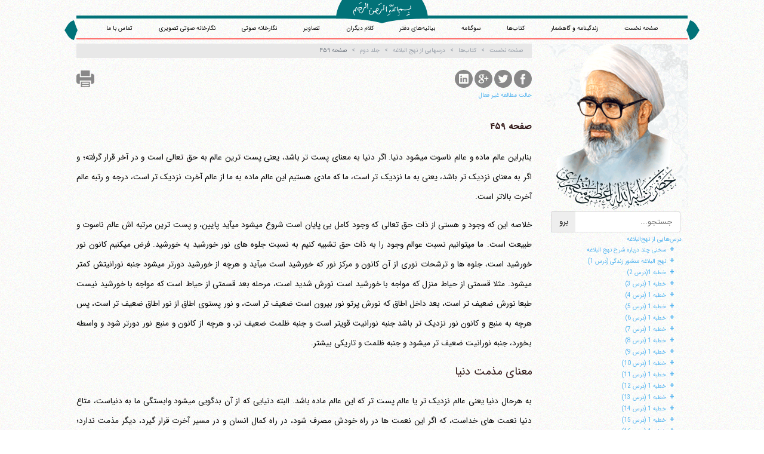

--- FILE ---
content_type: text/html; charset=UTF-8
request_url: https://amontazeri.com/book/nahj/volume-2/459
body_size: 55253
content:
<!-- Global site tag (gtag.js) - Google Analytics -->
<script async src="https://www.googletagmanager.com/gtag/js?id=UA-196052064-1"></script>
<script>
  window.dataLayer = window.dataLayer || [];
  function gtag(){dataLayer.push(arguments);}
  gtag('js', new Date());

  gtag('config', 'UA-196052064-1');
</script>
<!DOCTYPE html>
<html lang="fa-IR" dir="rtl">
<head>
 <meta charset="UTF-8"/>
 <base href="https://amontazeri.com/"/>
 <!--[if IE]><meta http-equiv="X-UA-Compatible" content="IE=edge,chrome=1"/><![endif]-->
 <meta name="viewport" content="width=device-width, initial-scale=1.0, height=device-height, minimum-scale=1.0 maximum-scale=1.0, user-scalable=no, minimal-ui"/>
 <title>کتاب‌ها درسهایی از نهج البلاغه  - جلد دوم - صفحه ۴۵۹ | آیت‌الله منتظری</title>
 <meta name     ="description"             content=" بنابراین عالم ماده و عالم ناسوت می‎شود دنیا. اگر دنیا به معنای پست تر باشد، یعنی پست ترین عالم به حق تعالی است و در آخر قرار گرفته؛ و اگر به معنای نزدیک تر باشد، یعنی..."/>
 <meta name     ="site:root"               content="https://amontazeri.com/"/>
 <meta name     ="twitter:card"            content="summary"/>
 <meta name     ="twitter:site"            content="@twitter"/>
 <meta name     ="twitter:title"           content="کتاب‌ها درسهایی از نهج البلاغه  - جلد دوم - صفحه ۴۵۹ | آیت‌الله منتظری"/>
 <meta name     ="twitter:description"     content=" بنابراین عالم ماده و عالم ناسوت می‎شود دنیا. اگر دنیا به معنای پست تر باشد، یعنی پست ترین عالم به حق تعالی است و در آخر قرار گرفته؛ و اگر به معنای نزدیک تر باشد، یعنی..."/>
 <meta name     ="twitter:image"           content="https://amontazeri.com/static/images/logo.png"/>
 <meta property ="og:url"                  content="https://amontazeri.com/"/>
 <meta property ="og:image"                content="https://amontazeri.com/static/images/logo.png"/>
 <meta property ='og:locale'               content='fa_IR'/>
 <meta name     ="msapplication-TileColor" content="#000000"/>
 <meta name     ="application-name"        content="کتاب‌ها درسهایی از نهج البلاغه  - جلد دوم - صفحه ۴۵۹ | آیت‌الله منتظری"/>
 <!-- [if lte IE 8]><script>document.location = 'http://deadbrowser.com/?lang=fa_IR';</script><![endif] -->
 <link rel="author"           href="https://amontazeri.com/static/humans.txt"/>
 <link rel="shortcut icon"    href="https://amontazeri.com/static/images/favicon.png"/>
 <link rel="apple-touch-icon" href="https://amontazeri.com/static/images/favicon.png">
 <link rel="stylesheet"       href="https://amontazeri.com/static/css/main.css"/>

 <link rel="stylesheet" type="text/css" href="/static/css/magnific-popup.css">
 <link rel="stylesheet"       href="https://amontazeri.com/static/css/style.css"/>
 <link rel="canonical"        href="https://amontazeri.com/book/nahj/volume-2/459"/>
 <link rel="alternate"        href="https://amontazeri.com/feed/" title="آیت‌الله منتظری RSS feed" type="application/rss+xml" />
 <link rel="alternate"        href="https://en.amontazeri.com" hreflang="en"/>
 <link rel="alternate"        href="https://ar.amontazeri.com" hreflang="ar"/>

</head>

<body data-xhr="body" id="book_nahj_volume-2_459" class="rtl  book" >

 <div class="container" id='header'>
  <header>
   <div>
    <svg version="1.1" id="besm-box" xmlns="http://www.w3.org/2000/svg" xmlns:xlink="http://www.w3.org/1999/xlink" x="0px" y="0px"
      width="153.167px" height="38.674px" viewBox="0 0 153.167 38.674" enable-background="new 0 0 153.167 38.674"
      xml:space="preserve">
    <path fill="#027278" d="M9.948,0.002C2.786,11.109,0,22.585,0,31.001c17.631-0.105,54.389,0.695,76.583,7.673
     c22.195-6.978,58.953-7.778,76.583-7.673c0-8.417-2.786-19.893-9.95-31.001L9.948,0.002z"/>
    </svg>
   </div>
   <div id='langlist'>
    <nav>
     <!-- <a data-action>نسخه آزمایشی</a> -->
<!--
%for key, lang in site.langlist if site.langlist|length >1 and site.currentlang != key|slice(0, 2)%}
     <a href="https://.amontazeri.com" hreflang=""></a>
%endfor%}
-->
    </nav>
   </div>
   <a href="/"><img src="static/images/besm.svg" id="besm" alt="Besmellah"/></a>
    <div id="head-nav" role="navigation">
     <nav>
      <a href="/">صفحه نخست</a>
      <a href="/biography">زندگینامه و گاهشمار</a>
      <a href="/book">کتاب‌ها</a>
      <a href="/book/sog">سوگنامه</a>
      <a href="/statements">بیانیه‌های دفتر</a>
      <a href="/sothers">کلام دیگران</a>
      <a href="/images">تصاویر</a>
      <a href="/audio">نگارخانه صوتی</a>
      <a href="/videos">نگارخانه صوتی تصویری</a>
      <!-- <a href="#register" data-modal="register">نگارخانه تصویر</a> -->
      <a href="/contact">تماس با ما</a>
     </nav>

    </div>
  </header>
  <div id='site-info'>
   <h1>آیت‌الله منتظری</h1>
   <hr />
  </div>

 </div>

 <div class="row container auto">
  <div class="span3" id='sidebar'>
   <div id='site-logo' role='contentinfo'>
    <span class="shamse"></span>
    <img id="montazeri" src="static/images/hussein-ali-montazeri-normal.png" alt='حسین علی منتظری' />

    <div id='search' role='search'>
     <form action="https://www.google.com/search" data-action id="google-search" target="_blank">
      <input type="text" name="q" size="31" maxlength="255" value="" placeholder='جستجو...'/>
      <input type="radio" name="sitesearch" value="https://amontazeri.com/" checked />
      <input type="submit" value='برو'/>
     </form>
    </div>
   </div>

   <div class="row">
    <div class="box" id="yadman">
     <h3 class="box-header">شهید محمد منتظری</h3>
     <div class="box-content">
      <a href="/shahid"><img src="/static/images/shahid-mohammad-montazeri.jpg" alt='شهید محمد منتظری'></a>
     </div>
    </div>
   </div>

   <div class="box box-minheight">
    <h3 class="box-header">یاد ایام</h3>
    <a class="timeline" href="/bahman">
     <div class="box-content">گذری اجمالی بر زندگانی پر فراز و نشیب آیت الله منتظری<br>با استعانت از گاهشمار زندگانی معظم له </div>
    </a>

   </div>
  </div>

  <div class="span9" id="wrapper" data-xhr="page-content">

 <nav class="breadcrumb unselectable" data-xhr="breadcrumb" tabindex='-1' data-step='4' data-intro='مکان فعلی خود را دیده و به مکان‌های والد آن منتقل شوید' data-position='bottom'>
   <a href="/" tabindex="-1"><i class="fa fa-home"></i> صفحه نخست</a><a href='https://amontazeri.com/book' tabindex='-1'>کتاب‌ها</a><a href='https://amontazeri.com/book/nahj' tabindex='-1'>درسهایی از نهج البلاغه </a><a href='https://amontazeri.com/book/nahj/volume-2' tabindex='-1'>جلد دوم</a><a>صفحه ۴۵۹</a>
 </nav>

<div class="share">

  <a href="http://www.facebook.com/sharer.php?u=https%3A%2F%2Famontazeri.com%2Fbook%2Fnahj%2Fvolume-2%2F459">
    <svg version="1.1" class="share-facebook" xmlns="https://www.w3.org/2000/svg" xmlns:xlink="https://www.w3.org/1999/xlink" x="0px" y="0px"
       width="30px" height="30px" viewBox="0 0 49.652 49.652" style="enable-background:new 0 0 49.652 49.652;"
       xml:space="preserve">
        <path d="M24.826,0C11.137,0,0,11.137,0,24.826c0,13.688,11.137,24.826,24.826,24.826c13.688,0,24.826-11.138,24.826-24.826
          C49.652,11.137,38.516,0,24.826,0z M31,25.7h-4.039c0,6.453,0,14.396,0,14.396h-5.985c0,0,0-7.866,0-14.396h-2.845v-5.088h2.845
          v-3.291c0-2.357,1.12-6.04,6.04-6.04l4.435,0.017v4.939c0,0-2.695,0-3.219,0c-0.524,0-1.269,0.262-1.269,1.386v2.99h4.56L31,25.7z
          "/>
    </svg>
  </a>

  <a href="https://twitter.com/share?url=https%3A%2F%2Famontazeri.com%2Fbook%2Fnahj%2Fvolume-2%2F459&amp;text=%DA%A9%D8%AA%D8%A7%D8%A8%E2%80%8C%D9%87%D8%A7%20%D8%AF%D8%B1%D8%B3%D9%87%D8%A7%DB%8C%DB%8C%20%D8%A7%D8%B2%20%D9%86%D9%87%D8%AC%20%D8%A7%D9%84%D8%A8%D9%84%D8%A7%D8%BA%D9%87%20%20-%20%D8%AC%D9%84%D8%AF%20%D8%AF%D9%88%D9%85%20-%20%D8%B5%D9%81%D8%AD%D9%87%20%DB%B4%DB%B5%DB%B9%20%7C%20%D8%A2%DB%8C%D8%AA%E2%80%8C%D8%A7%D9%84%D9%84%D9%87...&amp;via=montazeri_info">
    <svg version="1.1" class="share-twitter" xmlns="https://www.w3.org/2000/svg" xmlns:xlink="https://www.w3.org/1999/xlink" x="0px" y="0px"
     width="30px" height="30px" viewBox="0 0 49.652 49.652" style="enable-background:new 0 0 49.652 49.652;"
     xml:space="preserve">
      <path d="M24.826,0C11.137,0,0,11.137,0,24.826c0,13.688,11.137,24.826,24.826,24.826c13.688,0,24.826-11.138,24.826-24.826
        C49.652,11.137,38.516,0,24.826,0z M35.901,19.144c0.011,0.246,0.017,0.494,0.017,0.742c0,7.551-5.746,16.255-16.259,16.255
        c-3.227,0-6.231-0.943-8.759-2.565c0.447,0.053,0.902,0.08,1.363,0.08c2.678,0,5.141-0.914,7.097-2.446
        c-2.5-0.046-4.611-1.698-5.338-3.969c0.348,0.066,0.707,0.103,1.074,0.103c0.521,0,1.027-0.068,1.506-0.199
        c-2.614-0.524-4.583-2.833-4.583-5.603c0-0.024,0-0.049,0.001-0.072c0.77,0.427,1.651,0.685,2.587,0.714
        c-1.532-1.023-2.541-2.773-2.541-4.755c0-1.048,0.281-2.03,0.773-2.874c2.817,3.458,7.029,5.732,11.777,5.972
        c-0.098-0.419-0.147-0.854-0.147-1.303c0-3.155,2.558-5.714,5.713-5.714c1.644,0,3.127,0.694,4.171,1.804
        c1.303-0.256,2.523-0.73,3.63-1.387c-0.43,1.335-1.333,2.454-2.516,3.162c1.157-0.138,2.261-0.444,3.282-0.899
        C37.987,17.334,37.018,18.341,35.901,19.144z"/>
    </svg>  

  </a>

  <a href="https://plus.google.com/share?url=https%3A%2F%2Famontazeri.com%2Fbook%2Fnahj%2Fvolume-2%2F459">
    <svg version="1.1" class="share-gplus" xmlns="https://www.w3.org/2000/svg" xmlns:xlink="https://www.w3.org/1999/xlink" x="0px" y="0px"
       width="30px" height="30px" viewBox="0 0 49.652 49.652" style="enable-background:new 0 0 49.652 49.652;"
       xml:space="preserve">
          <path d="M21.5,28.94c-0.161-0.107-0.326-0.223-0.499-0.34c-0.503-0.154-1.037-0.234-1.584-0.241h-0.066
            c-2.514,0-4.718,1.521-4.718,3.257c0,1.89,1.889,3.367,4.299,3.367c3.179,0,4.79-1.098,4.79-3.258
            c0-0.204-0.024-0.416-0.075-0.629C23.432,30.258,22.663,29.735,21.5,28.94z"/>
          <path d="M19.719,22.352c0.002,0,0.002,0,0.002,0c0.601,0,1.108-0.237,1.501-0.687c0.616-0.702,0.889-1.854,0.727-3.077
            c-0.285-2.186-1.848-4.006-3.479-4.053l-0.065-0.002c-0.577,0-1.092,0.238-1.483,0.686c-0.607,0.693-0.864,1.791-0.705,3.012
            c0.286,2.184,1.882,4.071,3.479,4.121H19.719L19.719,22.352z"/>
          <path d="M24.826,0C11.137,0,0,11.137,0,24.826c0,13.688,11.137,24.826,24.826,24.826c13.688,0,24.826-11.138,24.826-24.826
            C49.652,11.137,38.516,0,24.826,0z M21.964,36.915c-0.938,0.271-1.953,0.408-3.018,0.408c-1.186,0-2.326-0.136-3.389-0.405
            c-2.057-0.519-3.577-1.503-4.287-2.771c-0.306-0.548-0.461-1.132-0.461-1.737c0-0.623,0.149-1.255,0.443-1.881
            c1.127-2.402,4.098-4.018,7.389-4.018c0.033,0,0.064,0,0.094,0c-0.267-0.471-0.396-0.959-0.396-1.472
            c0-0.255,0.034-0.515,0.102-0.78c-3.452-0.078-6.035-2.606-6.035-5.939c0-2.353,1.881-4.646,4.571-5.572
            c0.805-0.278,1.626-0.42,2.433-0.42h7.382c0.251,0,0.474,0.163,0.552,0.402c0.078,0.238-0.008,0.5-0.211,0.647l-1.651,1.195
            c-0.099,0.07-0.218,0.108-0.341,0.108H24.55c0.763,0.915,1.21,2.22,1.21,3.685c0,1.617-0.818,3.146-2.307,4.311
            c-1.15,0.896-1.195,1.143-1.195,1.654c0.014,0.281,0.815,1.198,1.699,1.823c2.059,1.456,2.825,2.885,2.825,5.269
            C26.781,33.913,24.89,36.065,21.964,36.915z M38.635,24.253c0,0.32-0.261,0.58-0.58,0.58H33.86v4.197
            c0,0.32-0.261,0.58-0.578,0.58h-1.195c-0.322,0-0.582-0.26-0.582-0.58v-4.197h-4.192c-0.32,0-0.58-0.258-0.58-0.58V23.06
            c0-0.32,0.26-0.582,0.58-0.582h4.192v-4.193c0-0.321,0.26-0.58,0.582-0.58h1.195c0.317,0,0.578,0.259,0.578,0.58v4.193h4.194
            c0.319,0,0.58,0.26,0.58,0.58V24.253z"/>
    </svg>
  </a>

  <a href="http://www.linkedin.com/shareArticle?url=https%3A%2F%2Famontazeri.com%2Fbook%2Fnahj%2Fvolume-2%2F459&amp;title=%DA%A9%D8%AA%D8%A7%D8%A8%E2%80%8C%D9%87%D8%A7%20%D8%AF%D8%B1%D8%B3%D9%87%D8%A7%DB%8C%DB%8C%20%D8%A7%D8%B2%20%D9%86%D9%87%D8%AC%20%D8%A7%D9%84%D8%A8%D9%84%D8%A7%D8%BA%D9%87%20%20-%20%D8%AC%D9%84%D8%AF%20%D8%AF%D9%88%D9%85%20-%20%D8%B5%D9%81%D8%AD%D9%87%20%DB%B4%DB%B5%DB%B9%20%7C%20%D8%A2%DB%8C%D8%AA%E2%80%8C%D8%A7%D9%84%D9%84%D9%87%20%D9%85%D9%86%D8%AA%D8%B8%D8%B1%DB%8C">
    <svg version="1.1" class="share-linkedin" xmlns="https://www.w3.org/2000/svg" xmlns:xlink="https://www.w3.org/1999/xlink" x="0px" y="0px"
       width="30px" height="30px" viewBox="0 0 49.652 49.652" style="enable-background:new 0 0 49.652 49.652;"
       xml:space="preserve">
          <path d="M29.35,21.298c-2.125,0-3.074,1.168-3.605,1.988v-1.704h-4.002c0.052,1.128,0,12.041,0,12.041h4.002v-6.727
            c0-0.359,0.023-0.72,0.131-0.977c0.29-0.72,0.948-1.465,2.054-1.465c1.448,0,2.027,1.104,2.027,2.724v6.442h4.002h0.001v-6.905
            C33.958,23.019,31.983,21.298,29.35,21.298z M25.742,23.328h-0.025c0.008-0.014,0.02-0.027,0.025-0.041V23.328z"/>
          <rect x="15.523" y="21.582" width="4.002" height="12.041"/>
          <path d="M24.826,0C11.137,0,0,11.137,0,24.826c0,13.688,11.137,24.826,24.826,24.826c13.688,0,24.826-11.138,24.826-24.826
            C49.652,11.137,38.516,0,24.826,0z M37.991,36.055c0,1.056-0.876,1.91-1.959,1.91H13.451c-1.08,0-1.957-0.854-1.957-1.91V13.211
            c0-1.055,0.877-1.91,1.957-1.91h22.581c1.082,0,1.959,0.856,1.959,1.91V36.055z"/>
          <path d="M17.551,15.777c-1.368,0-2.264,0.898-2.264,2.08c0,1.155,0.869,2.08,2.211,2.08h0.026c1.396,0,2.265-0.925,2.265-2.08
            C19.762,16.676,18.921,15.777,17.551,15.777z"/>
    </svg>
  </a>

  <a href="javascript:window.print();">
    <svg version="1.1" class="share-print" xmlns="https://www.w3.org/2000/svg" xmlns:xlink="https://www.w3.org/1999/xlink" x="0px" y="0px" viewBox="0 0 16 16" xml:space="preserve" width="30px" height="30px">
        <path d="M4,12.5v3h8v-3v-2H4V12.5z M5,11.5h6v1H5V11.5z M5,13.5h6v1H5V13.5z"/>
        <polygon points="12,3.5 12,0.5 4,0.5 4,3.5 4,5.5 12,5.5     "/>
        <path d="M14,3.5h-1v2v1H3v-1v-2H2c-1,0-2,1-2,2v5c0,1,1,2,2,2h1v-2v-1h10v1v2h1c1,0,2-1,2-2v-5
          C16,4.5,15,3.5,14,3.5z"/>
    </svg>
  </a>

</div>
<div class='hidden book-mod-nav'>
  <a href="#" data-bookmod="on">حالت مطالعه فعال</a>
  <a href="#" data-bookmod="off">حالت مطالعه غیر فعال</a>
</div>
  <section>
    <h2>صفحه ۴۵۹</h2>
    <div class="content">
      <p data-link-paragraph="prev"> </p><p> بنابراین عالم ماده و عالم ناسوت می‎شود دنیا. اگر دنیا به معنای پست تر باشد، یعنی پست ترین عالم به حق تعالی است و در آخر قرار گرفته؛ و اگر به معنای نزدیک تر باشد، یعنی به ما نزدیک تر است، ما که مادی هستیم این عالم ماده به ما از عالم آخرت نزدیک تر است، درجه و رتبه عالم آخرت بالاتر است. </p><p> خلاصه این که وجود و هستی از ذات حق تعالی که وجود کامل بی پایان است شروع می‎شود می‎آید پایین، و پست ترین مرتبه اش عالم ناسوت و طبیعت است. ما می‎توانیم نسبت عوالم وجود را به ذات حق تشبیه کنیم به نسبت جلوه های نور خورشید به خورشید. فرض می‎کنیم کانون نور خورشید است، جلوه ها و ترشحات نوری از آن کانون و مرکز نور که خورشید است می‎آید و هرچه از خورشید دورتر می‎شود جنبه نورانیتش کمتر می‎شود. مثلا قسمتی از حیاط منزل که مواجه با خورشید است نورش شدید است، مرحله بعد قسمتی از حیاط است که مواجه با خورشید نیست طبعا نورش ضعیف تر است، بعد داخل اطاق که نورش پرتو نور بیرون است ضعیف تر است، و نور پستوی اطاق از نور اطاق ضعیف تر است، پس هرچه به منبع و کانون نور نزدیک تر باشد جنبه نورانیت قویتر است و جنبه ظلمت ضعیف تر، و هرچه از کانون و منبع نور دورتر شود و واسطه بخورد، جنبه نورانیت ضعیف تر می‎شود و جنبه ظلمت و تاریکی بیشتر. </p><p></p><h3>معنای مذمت دنیا</h3><p></p><p> </p><p data-link-paragraph="next"> به هرحال دنیا یعنی عالم نزدیک تر یا عالم پست تر که این عالم ماده باشد. البته دنیایی که از آن بدگویی می‎شود وابستگی ما به دنیاست، متاع دنیا نعمت های خداست، که اگر این نعمت ها در راه خودش مصرف شود، در راه کمال انسان و در مسیر آخرت قرار گیرد، دیگر مذمت ندارد؛ آنچه مذمت دارد وابستگی و علاقه من و شما به زن و فرزند و مال دنیا و ریاست دنیاست، اگر کسی مال و مقام دنیا </p>

    </div>

     <div id="page-nav">
      <a href="book/nahj/volume-2/458" id="nav-prev">صفحه ۴۵۸</a>
      <a href="book/nahj/volume-2/460" id="nav-next">صفحه ۴۶۰</a>
     </div>

  <div class="panel panel-default unselectable booknav">
   <div class="panel-heading">ناوبری کتاب</div>
   <div class="panel-body">
    <form name='book_nav' id="book_nav_form" method="get" data-action>
     <label>جلد
      <select name="book_nav_cat" class="input" id='book_nav_cat'>
       <option value="" >(انتخاب نشده)</option>
       <option value="book/nahj/volume-1" >جلد اول</option>
       <option value="book/nahj/volume-2" >جلد دوم</option>
       <option value="book/nahj/volume-3" >جلد سوم</option>
       <option value="book/nahj/volume-4" >جلد چهارم</option>
       <option value="book/nahj/volume-5" >جلد پنجم</option>
       <option value="book/nahj/volume-6" >جلد ششم</option>
      </select>
     </label>
     <label>صفحه
      <input name="book_nav_page" id="book_nav_page" type="number" pattern="[0-9]*" min="0" max="9999"/>
     </label>
     <input type="submit" class="button1" value="برو">
    </form>
   </div>
   <div class="panel-footer">
    <label for="sp-parent">با کمک این بخش شما می‌توانید به جلد و صفحه دلخواه خود در این کتاب منتقل شوید</label>
   </div>
  </div>

  </section>
<div class="indexing temp" data-bookindex="book/nahj">
  <ul><a href="book/nahj">درس‌هایی از نهج‌البلاغه</a><ul><li><a href="book/nahj/volume-1/23">سخنی چند درباره  شرح نهج البلاغه</a><ul><li><a href="book/nahj/volume-1/24">پیشینه و اعتبار نهج البلاغه</a></li><li><a href="book/nahj/volume-1/25">نهج البلاغه میراث علی (ع) است</a></li><li><a href="book/nahj/volume-1/26">ویژگی های نهج البلاغه</a></li><li><a href="book/nahj/volume-1/27">برجستگی ادبی</a></li><li><a href="book/nahj/volume-1/30">نهج البلاغه از نظر محتوا</a></li><li><a href="book/nahj/volume-1/31">روح بزرگ علی (ع) سرچشمه  نهج البلاغه</a></li><li><a href="book/nahj/volume-1/34">تنهایی علی (ع)</a></li><li><a href="book/nahj/volume-1/37">شناخت علی (ع) از زبان خودش</a></li><li><a href="book/nahj/volume-1/40">علی (ع) در نگاه دیگران</a></li><li><a href="book/nahj/volume-1/42">ضرورت آشنایی با علی (ع) و نهج البلاغه  او</a></li><li><a href="book/nahj/volume-1/43">مقایسه  شرحها و نقد و نظری بر آنها</a></li><li><a href="book/nahj/volume-1/47">ویژگی ها و امتیازات این کتاب</a></li></ul></li><li><a href="book/nahj/volume-1/67">نهج البلاغه منشور زندگی (درس  1)</a><ul><li><a href="book/nahj/volume-1/67">سید رضی (ره) مؤلف نهج البلاغه در یک نگاه (1)</a></li><li><a href="book/nahj/volume-1/68">علت تألیف نهج البلاغه</a></li><li><a href="book/nahj/volume-1/69">فصاحت و بلاغت</a></li><li><a href="book/nahj/volume-1/69">سعه  وجودی حضرت علی (ع)</a></li><li><a href="book/nahj/volume-1/71">سخنانی از شارح معتزلی در فضیلت علی (ع)</a></li><li><a href="book/nahj/volume-1/73">علی (ع) سرچشمه  علوم مختلف</a></li><li><a href="book/nahj/volume-1/76">شجاعت و سخاوت حضرت علی (ع)</a></li><li><a href="book/nahj/volume-1/77">حلم و گذشت حضرت علی (ع)</a></li><li><a href="book/nahj/volume-1/79">فصاحت و بلاغت حضرت علی (ع)</a></li><li><a href="book/nahj/volume-1/79">زهد، قناعت و پارسایی حضرت علی (ع)</a></li><li><a href="book/nahj/volume-1/80">سیاست حضرت علی (ع)</a></li><li><a href="book/nahj/volume-1/80">پیامبر(ص) مربی حضرت علی (ع)</a></li></ul></li><li><a href="book/nahj/volume-1/87">خطبه  1(درس  2)</a><ul><li><a href="book/nahj/volume-1/88">حمد، شکر و مدح</a></li><li><a href="book/nahj/volume-1/89">معنای اختصاص حمد به خداوند</a></li><li><a href="book/nahj/volume-1/90">کلمه  "الله" به چه معناست ؟</a></li><li><a href="book/nahj/volume-1/90">چرا بشر از حمد و ستایش لایق خدا عاجز است ؟</a></li><li><a href="book/nahj/volume-1/91">عجز بشر از شکر نعمت های حق تعالی</a></li><li><a href="book/nahj/volume-1/94">نظر فرقه های اسلامی راجع به صفات خدا</a><ul><li><a href="book/nahj/volume-1/94">1- اشاعره:</a></li><li><a href="book/nahj/volume-1/94">2- معتزله:</a></li><li><a href="book/nahj/volume-1/95">3- شیعه  امامیه:</a></li></ul></li><li><a href="book/nahj/volume-1/95">تبیین وحدت ذات و صفات خدا در فلسفه  ملاصدرا</a></li><li><a href="book/nahj/volume-1/97">وجود اصیل است، و ماهیت اعتباری</a></li><li><a href="book/nahj/volume-1/97">ذات نامحدود صفاتش نیز نامحدود است</a></li><li><a href="book/nahj/volume-1/98">نظر فلاسفه  قدیم راجع به زمان</a></li><li><a href="book/nahj/volume-1/98">زمان از نظر صدرالمتألهین</a></li><li><a href="book/nahj/volume-1/98">بعد زمانی و مکانی عالم ماده</a></li></ul></li><li><a href="book/nahj/volume-1/103">خطبه  1 (درس  3)</a><ul><li><a href="book/nahj/volume-1/103">تعریف اشیاء به "حد" و "رسم"</a></li><li><a href="book/nahj/volume-1/105">نقد و توجیه کلام ابن ابی الحدید</a></li><li><a href="book/nahj/volume-1/107">حرکت جوهری و حرکت در اعراض </a></li><li><a href="book/nahj/volume-1/108">موجود مجرد، حرکت ندارد</a></li><li><a href="book/nahj/volume-1/109">آفرینش موجودات مادی و مسبوق بودن وجود آنها به ماده</a></li><li><a href="book/nahj/volume-1/109">آفرینش ابداعی و بدون شکافتن</a></li><li><a href="book/nahj/volume-1/110">نظر فخر رازی در آفرینش مجردات و نقد آن</a></li><li><a href="book/nahj/volume-1/111">"فطور" به چه معناست ؟</a></li><li><a href="book/nahj/volume-1/112">نظر متکلمین در مورد قدرت</a></li><li><a href="book/nahj/volume-1/112">نظر فلاسفه در مورد قدرت</a></li><li><a href="book/nahj/volume-1/113">بادهای رحمت و باد غضب</a></li><li><a href="book/nahj/volume-1/115">نقش کوهها در زمین</a></li></ul></li><li><a href="book/nahj/volume-1/119">خطبه  1 (درس  4)</a><ul><li><a href="book/nahj/volume-1/119">معانی لغوی و اصطلاحی دین</a></li><li><a href="book/nahj/volume-1/120">مراحل سه گانه  وجود انسان</a></li><li><a href="book/nahj/volume-1/121">تطابق تکوین و تشریع</a></li><li><a href="book/nahj/volume-1/122">خفای وجود حق تعالی به علت شدت ظهور او</a></li><li><a href="book/nahj/volume-1/123">عقل و توجیه مادی خلقت عالم</a></li><li><a href="book/nahj/volume-1/124">دلالت نظم عالم بر وجود خداوند حکیم و قادر</a></li><li><a href="book/nahj/volume-1/125">تصادف و حکم عقل و وجدان</a></li><li><a href="book/nahj/volume-1/127">شناخت جهان آن طور که هست </a></li><li><a href="book/nahj/volume-1/127">صفات ثبوتیه و صفات سلبیه</a></li><li><a href="book/nahj/volume-1/127">مراتب خداشناسی</a></li><li><a href="book/nahj/volume-1/128">هستی اصالت دارد نه ماهیت</a></li><li><a href="book/nahj/volume-1/129">شناخت صحیح خدا مستلزم تصدیق اوست</a></li></ul></li><li><a href="book/nahj/volume-1/133">خطبه  1 (درس  5)</a><ul><li><a href="book/nahj/volume-1/133">تفاوت علم با شناخت</a></li><li><a href="book/nahj/volume-1/135">چرا متکلمین را متکلمین می‎گویند؟</a></li><li><a href="book/nahj/volume-1/136">طریقه  متکلمین در اثبات صانع (برهان حدوث)</a></li><li><a href="book/nahj/volume-1/136">طریقه  فلاسفه  طبیعی در اثبات صانع (برهان حرکت)</a></li><li><a href="book/nahj/volume-1/137">طریقه  فلاسفه  الهی در اثبات صانع (برهان امکان)</a></li><li><a href="book/nahj/volume-1/140">قانون علیت از بدیهیات است</a></li><li><a href="book/nahj/volume-1/140">حدوث ذاتی و حدوث زمانی </a></li></ul></li><li><a href="book/nahj/volume-1/145">خطبه  1 (درس  6)</a><ul><li><a href="book/nahj/volume-1/146">برهان صدیقین برای اثبات صانع </a></li><li><a href="book/nahj/volume-1/152">مضمون برهان صدیقین در دعای عرفه</a></li><li><a href="book/nahj/volume-1/154">شناخت واقع بینانه  عالم هستی </a></li><li><a href="book/nahj/volume-1/157">قرآن و برهان ذکر شده</a></li></ul></li><li><a href="book/nahj/volume-1/161">خطبه  1 (درس  7)</a><ul><li><a href="book/nahj/volume-1/161">دانستن و شناختن</a></li><li><a href="book/nahj/volume-1/162">مقدمات برهان صدیقین</a></li><li><a href="book/nahj/volume-1/168">حقیقت هستی یافتنی است و ماهیات دانستنی</a></li><li><a href="book/nahj/volume-1/170">فرق خداشناسی و خدادانی</a></li><li><a href="book/nahj/volume-1/172">حقیقت هستی قابل تعدد نیست</a></li><li><a href="book/nahj/volume-1/173">توحید واجب الوجود از دیدگاه فلسفه</a></li><li><a href="book/nahj/volume-1/175">وحدت خدا چه وحدتی است ؟</a></li><li><a href="book/nahj/volume-1/176">اقسام وحدت</a><ul><li><a href="book/nahj/volume-1/176">1- وحدت عددی</a></li><li><a href="book/nahj/volume-1/177">2- وحدت فردی، نوعی و جنسی</a></li><li><a href="book/nahj/volume-1/178">3- وحدت به معنای بدون شبیه</a></li><li><a href="book/nahj/volume-1/178">4- وحدت به معنای غیرقابل قسمت بودن</a></li></ul></li><li><a href="book/nahj/volume-1/179">نتیجه گیری از روایت</a></li></ul></li><li><a href="book/nahj/volume-1/183">خطبه  1 (درس  8)</a><ul><li><a href="book/nahj/volume-1/184">اخلاص عملی، اخلاص عقیدتی و اخلاص فنایی</a></li><li><a href="book/nahj/volume-1/186">رابطه  کمال اخلاص و نفی صفات از خدا</a></li><li><a href="book/nahj/volume-1/187">نظر اشاعره، معتزله و فلاسفه  الهی در مورد صفات خدا</a></li><li><a href="book/nahj/volume-1/190">وحدت حقیقی ذات و صفات خدا</a></li><li><a href="book/nahj/volume-1/191">لوازم باطل  زائد بودن صفات بر ذات</a></li><li><a href="book/nahj/volume-1/192">اشاره  حسی و اشاره  فطری</a></li><li><a href="book/nahj/volume-1/193">نفی محدودیتهای دیگر</a></li></ul></li><li><a href="book/nahj/volume-1/197">خطبه  1 (درس  9)</a><ul><li><a href="book/nahj/volume-1/198">کائنات، مبدعات و مخترعات</a></li><li><a href="book/nahj/volume-1/200">حدوث زمانی و حدوث ذاتی</a></li><li><a href="book/nahj/volume-1/201">معلول بودن مستلزم عدم زمانی معلول نیست</a></li><li><a href="book/nahj/volume-1/204">معیت جسمی و معیت قیومی</a></li><li><a href="book/nahj/volume-1/211">فاعل طبیعی</a></li><li><a href="book/nahj/volume-1/212">فاعل الهی</a></li><li><a href="book/nahj/volume-1/214">فاعلیت الهی اولیاء خدا در دنیا</a></li></ul></li><li><a href="book/nahj/volume-1/217">خطبه  1 (درس  10)</a><ul><li><a href="book/nahj/volume-1/217">فرق بین فاعلیت خدا و فاعلیت عالم ماده</a></li><li><a href="book/nahj/volume-1/218">چرا خداوند به ابزار احتیاج ندارد؟</a></li><li><a href="book/nahj/volume-1/219">اصطلاح فلسفی دو قسم فاعل</a></li><li><a href="book/nahj/volume-1/219">رابطه  صفات خداوند با ذات او</a></li><li><a href="book/nahj/volume-1/220">نظر فلاسفه  مشاء و اشراق نسبت به علم خداوند</a></li><li><a href="book/nahj/volume-1/221">صفات کمالی خداوند همچون ذات حق تعالی غیرمتناهی است</a></li><li><a href="book/nahj/volume-1/224">چگونگی خلقت جهان هستی</a></li><li><a href="book/nahj/volume-1/226">مقدمات فکری و عملی اراده و عمل</a></li></ul></li><li><a href="book/nahj/volume-1/231">خطبه  1 (درس  11)</a><ul><li><a href="book/nahj/volume-1/231">مادیات و مجردات</a></li><li><a href="book/nahj/volume-1/232">کیفیت ربط حادث به قدیم</a></li><li><a href="book/nahj/volume-1/235">بعد چهارم موجودات مادی از دیدگاه صدرالمتألهین</a></li><li><a href="book/nahj/volume-1/236">سازش بین اجزای مخالف عالم</a></li><li><a href="book/nahj/volume-1/237">آثار ذاتی اشیاء</a></li><li><a href="book/nahj/volume-1/238">رابطه  روح و جسم</a></li><li><a href="book/nahj/volume-1/239">علم ازلی خداوند به نظام وجود</a></li><li><a href="book/nahj/volume-1/240">نحوه  احاطه  خداوند</a></li></ul></li><li><a href="book/nahj/volume-1/245">خطبه  1 (درس  12)</a><ul><li><a href="book/nahj/volume-1/246">ماده  اولیه  این عالم چه بوده ؟</a></li><li><a href="book/nahj/volume-1/247">نظر متکلمین و فلاسفه درباره  ماده  اولیه</a></li><li><a href="book/nahj/volume-1/249">نظریات دیگران در این مورد</a></li><li><a href="book/nahj/volume-1/250">جمع میان روایات و نظریات دانشمندان</a></li><li><a href="book/nahj/volume-1/251">ماده  اولیه از نظر ظاهر قرآن</a></li></ul></li><li><a href="book/nahj/volume-1/255">خطبه  1 (درس  13)</a><ul><li><a href="book/nahj/volume-1/256">نظر فلاسفه  مشاء و اشراق در مورد فضا و مکان</a></li><li><a href="book/nahj/volume-1/259">نقش باد در تکوین آسمانها و زمین</a></li><li><a href="book/nahj/volume-1/261">تمایز این باد با بادهای معمولی شناخته شده</a></li><li><a href="book/nahj/volume-1/263">نظریه  جدید خلقت زمین، و مقایسه  آن با نهج البلاغه</a></li><li><a href="book/nahj/volume-1/265">آسمان چیست ؟</a></li><li><a href="book/nahj/volume-1/267">جاذبه و دافعه  زمین و ستارگان</a></li></ul></li><li><a href="book/nahj/volume-1/273">خطبه  1 (درس  14)</a><ul><li><a href="book/nahj/volume-1/273">کیفیت خلقت آسمانها</a></li><li><a href="book/nahj/volume-1/275">نظرات مختلف راجع به ملائکه</a></li><li><a href="book/nahj/volume-1/276">طبقات مختلف ملائکه</a></li><li><a href="book/nahj/volume-1/277">معنای کلمه  "ملک"</a></li><li><a href="book/nahj/volume-1/278">اقسام چهارگانه  ملائکه</a></li></ul></li><li><a href="book/nahj/volume-1/291">خطبه  1 (درس  15)</a><ul><li><a href="book/nahj/volume-1/291">جامعیت انسان</a></li><li><a href="book/nahj/volume-1/292">چگونگی خلقت حضرت آدم از گل</a></li><li><a href="book/nahj/volume-1/295">چگونگی جمع آوری خاکهای مختلف</a></li><li><a href="book/nahj/volume-1/297">رمز مختلف بودن خاکها</a></li><li><a href="book/nahj/volume-1/298">آیا آدم ابوالبشر اولین انسان بود؟</a></li><li><a href="book/nahj/volume-1/299">قرآن و نظریه  تبدل انواع</a></li><li><a href="book/nahj/volume-1/301">چرا جسد حضرت آدم مدتی ماند و سپس در آن نفخ روح شد؟</a></li><li><a href="book/nahj/volume-1/302">تطبیق بادهای چهارگانه</a></li></ul></li><li><a href="book/nahj/volume-1/307">خطبه  1 (درس  16)</a><ul><li><a href="book/nahj/volume-1/308">رمز چهل سال ماندن گلی که حضرت آدم (ع) از آن خلق شد</a></li><li><a href="book/nahj/volume-1/309">رمز انتساب روح به خدا</a></li><li><a href="book/nahj/volume-1/309">چرا تعبیر به نفخ شده است ؟</a></li><li><a href="book/nahj/volume-1/310">آراء فلاسفه در مورد روح</a></li><li><a href="book/nahj/volume-1/311">نفخ روح در حضرت آدم تدریجی بود یا آنی ؟</a></li><li><a href="book/nahj/volume-1/312">"انسان" از چه ریشه و کلمه ای است ؟</a></li><li><a href="book/nahj/volume-1/313">حواس  ظاهری و حواس  باطنی</a></li><li><a href="book/nahj/volume-1/315">قوه  متصرفه یا قوه  مفکره</a></li><li><a href="book/nahj/volume-1/317">تفاوت ابزار ادراکات در بیداری و خواب</a></li><li><a href="book/nahj/volume-1/317">قوه  عاقله</a></li><li><a href="book/nahj/volume-1/318">داستان مباحثه  هشام بن حکم با یکی از علمای اهل سنت</a></li></ul></li><li><a href="book/nahj/volume-1/323">خطبه  1 (درس  17)</a><ul><li><a href="book/nahj/volume-1/323">عجین شدن عناصر و اخلاط در وجود انسان</a></li><li><a href="book/nahj/volume-1/325">امانت و عهد خدا نزد ملائکه</a></li><li><a href="book/nahj/volume-1/327">سجده  ملائکه به آدم و حقیقت آن</a></li><li><a href="book/nahj/volume-1/328">سجده برای غیر خدا</a></li><li><a href="book/nahj/volume-1/329">آیا شیطان از ملائکه بود؟</a></li><li><a href="book/nahj/volume-1/331">مقایسه  خاک و آتش توسط شیطان</a></li><li><a href="book/nahj/volume-1/332">بطلان قیاس</a></li><li><a href="book/nahj/volume-1/333">عوارض سوء قیاس در استنباط احکام الهی</a></li><li><a href="book/nahj/volume-1/334">راه صحیح استنباط احکام</a></li><li><a href="book/nahj/volume-1/335">مقایسه میان مجتهدین و پزشکان</a></li><li><a href="book/nahj/volume-1/337">سؤال و درخواست شیطان از خدا</a></li></ul></li><li><a href="book/nahj/volume-1/341">خطبه  1 (درس  18)</a><ul><li><a href="book/nahj/volume-1/341">چرا خداوند به شیطان مهلت و فرصت داد؟</a></li><li><a href="book/nahj/volume-1/343">اسکان حضرت آدم (ع) در بهشت</a></li><li><a href="book/nahj/volume-1/344">ماجرای وسوسه  شیطان بر آدم (ع) و عاقبت آن</a></li></ul></li><li><a href="book/nahj/volume-1/349">خطبه  1 (درس  19)</a><ul><li><a href="book/nahj/volume-1/349">نکات مورد بحث در داستان حضرت آدم (ع)</a></li><li><a href="book/nahj/volume-1/352">گناه شیطان چه بود؟</a></li><li><a href="book/nahj/volume-1/353">نصایح سه گانه  شیطان به حضرت نوح (ع)</a></li><li><a href="book/nahj/volume-1/355">سؤال حضرت نوح (ع) از شیطان</a></li><li><a href="book/nahj/volume-1/355">شیطان از نوع ملائکه بود یا جن ؟</a></li><li><a href="book/nahj/volume-1/357">بهشتی که حضرت آدم در آن سکنی داشت کجا بود؟</a></li><li><a href="book/nahj/volume-1/359">درختی که حضرت آدم از آن نهی شد چه بود؟</a></li></ul></li><li><a href="book/nahj/volume-1/363">خطبه  1 (درس  20)</a><ul><li><a href="book/nahj/volume-1/363">تفاوت داستان حضرت آدم در قرآن و تورات</a></li><li><a href="book/nahj/volume-1/364">نکات قابل ذکر دیگری در داستان حضرت آدم (ع)</a></li><li><a href="book/nahj/volume-1/367">جریان گناه حضرت آدم و عصمت پیامبران (ع)</a></li><li><a href="book/nahj/volume-1/372">نهی تحریمی و نهی تنزیهی</a></li><li><a href="book/nahj/volume-1/373">آغاز عصمت پیامبران و ائمه  اطهار(ع)</a></li></ul></li><li><a href="book/nahj/volume-1/377">خطبه  1 (درس  21)</a><ul><li><a href="book/nahj/volume-1/377">داستان حضرت آدم (ع) سمبلیک است یا واقعی ؟</a></li><li><a href="book/nahj/volume-1/380">تشریح نظریه  سمبلیک بودن داستان حضرت آدم (ع)</a></li><li><a href="book/nahj/volume-1/381">شیطان و جنود شیطان چیست ؟</a></li><li><a href="book/nahj/volume-1/381">منظور از گندم چیست ؟</a></li><li><a href="book/nahj/volume-1/381">طرد شیطان از بهشت به چه معناست ؟</a></li><li><a href="book/nahj/volume-1/383">توبه  آدم چیست ؟</a></li><li><a href="book/nahj/volume-1/383">سجده  ملائکه چیست ؟</a></li></ul></li><li><a href="book/nahj/volume-1/387">خطبه  1 (درس  22)</a><ul><li><a href="book/nahj/volume-1/389">معنای معصیت اولیای خدا</a></li><li><a href="book/nahj/volume-1/391">چگونگی توبه  حضرت آدم</a></li><li><a href="book/nahj/volume-1/393">محاسبه  نفس</a></li><li><a href="book/nahj/volume-1/393">تعجیل در توبه</a></li><li><a href="book/nahj/volume-1/394">کلمه  رحمت که خداوند القا کرد چه بود؟</a></li><li><a href="book/nahj/volume-1/395">هبوط آدم یا توبه  او کدام مقدم بود؟</a></li><li><a href="book/nahj/volume-1/397">معنای هبوط</a></li><li><a href="book/nahj/volume-1/397">هدف از هبوط</a></li></ul></li><li><a href="book/nahj/volume-1/401">خطبه  1 (درس  23)</a><ul><li><a href="book/nahj/volume-1/401">هبوط و آغاز امتحان و تناسل</a></li><li><a href="book/nahj/volume-1/402">مسئولیت پدر و مادر نسبت به اولاد</a></li><li><a href="book/nahj/volume-1/403">تربیت منفی و تربیت مثبت</a></li><li><a href="book/nahj/volume-1/404">توصیه هایی به معلمین</a></li><li><a href="book/nahj/volume-1/405">آینده نگری در تربیت اولاد</a></li><li><a href="book/nahj/volume-1/405">حقوق پنجگانه  اولاد بر پدر</a></li><li><a href="book/nahj/volume-1/409">عواقب سخت گیری در ازدواج</a></li><li><a href="book/nahj/volume-1/411">نصف دین در تزویج است</a></li><li><a href="book/nahj/volume-1/412">ازدواج از مقوله  معامله نیست</a></li><li><a href="book/nahj/volume-1/414">برگزیدن انبیا از بین بشر</a></li><li><a href="book/nahj/volume-1/415">اقسام سنت</a></li><li><a href="book/nahj/volume-1/416">رسول و نبی </a></li><li><a href="book/nahj/volume-1/417">پیامبران تقیه نمی کنند</a></li></ul></li><li><a href="book/nahj/volume-1/421">خطبه  1 (درس  24)</a><ul><li><a href="book/nahj/volume-1/421">رسالت انبیا</a></li><li><a href="book/nahj/volume-1/422">احتیاج انسان به پیامبران</a></li><li><a href="book/nahj/volume-1/423">چگونگی پیمان الهی از بشر در عالم ذر</a></li><li><a href="book/nahj/volume-1/426">تأییدی از نظر سید مرتضی</a></li></ul></li><li><a href="book/nahj/volume-1/433">خطبه  1 (درس  25)</a><ul><li><a href="book/nahj/volume-1/434">اشکال سید مرتضی</a></li><li><a href="book/nahj/volume-1/435">نظر فلاسفه در مورد "عالم ذر"</a></li><li><a href="book/nahj/volume-1/435">عوالم سه گانه  جبروت، ملکوت و ناسوت</a></li><li><a href="book/nahj/volume-1/436">عالم مثال در قوس نزول و صعود</a></li><li><a href="book/nahj/volume-1/439">پیامبران و میثاق فطرت</a></li><li><a href="book/nahj/volume-1/440">پیامبران و اتمام حجت</a></li><li><a href="book/nahj/volume-1/440">هماهنگی شرع و عقل</a></li><li><a href="book/nahj/volume-1/441">دلیل دیگر بعثت</a></li><li><a href="book/nahj/volume-1/442">نشانه های قدرت</a></li></ul></li><li><a href="book/nahj/volume-1/447">خطبه  1 (درس  26)</a><ul><li><a href="book/nahj/volume-1/447">معنای حجت و مصادیق آن در هر زمان</a></li><li><a href="book/nahj/volume-1/448">نبوت عامه و نبوت خاصه</a></li><li><a href="book/nahj/volume-1/449">دلیل بوعلی سینا برای نبوت عامه</a></li><li><a href="book/nahj/volume-1/452">استدلالی عمیق تر برای اثبات نبوت</a></li><li><a href="book/nahj/volume-1/454">هدف خلقت انسان بزرگتر از زندگی مادی اوست</a></li><li><a href="book/nahj/volume-1/455">هدف اصلی از خلقت انسان آزمایش و تکامل اوست</a></li></ul></li><li><a href="book/nahj/volume-1/459">خطبه  1 (درس  27)</a><ul><li><a href="book/nahj/volume-1/459">استدلال امام صادق (ع) برای نبوت عامه</a></li><li><a href="book/nahj/volume-1/462">استدلال هشام برای لزوم وجود حجت الهی در هر زمان</a></li><li><a href="book/nahj/volume-1/465">مفاد حدیث ثقلین</a></li></ul></li><li><a href="book/nahj/volume-1/469">خطبه  1 (درس  28)</a><ul><li><a href="book/nahj/volume-1/469">میلاد پیامبراکرم (ص) منشاء هفته  وحدت</a></li><li><a href="book/nahj/volume-1/471">انتظار جهان سوم از مسیحیان جهان</a></li><li><a href="book/nahj/volume-1/471">هفته  وحدت و تعظیم عملی شعائر اسلام</a></li><li><a href="book/nahj/volume-1/472">انگیزه  هفته  وحدت</a></li><li><a href="book/nahj/volume-1/473">تقوی تنها ملاک برتری</a></li><li><a href="book/nahj/volume-1/475">انتظار ما از علمای اهل سنت</a></li><li><a href="book/nahj/volume-1/478">بشارت بعثت پیامبر اسلام (ص) توسط پیامبران سابق</a></li><li><a href="book/nahj/volume-1/479">نام پیامبراکرم (ص) در تورات و انجیل</a></li><li><a href="book/nahj/volume-1/481">برخورد متواضعانه  پیامبراکرم (ص) با یک یهودی</a></li><li><a href="book/nahj/volume-1/485">زندگی ساده  پیامبراکرم (ص)</a></li></ul></li><li><a href="book/nahj/volume-1/489">خطبه  1 (درس  29)</a><ul><li><a href="book/nahj/volume-1/489">سندی بر تحریف تورات و انجیل</a></li><li><a href="book/nahj/volume-1/493">پیش گویی های تورات و انجیل در مورد پیامبر اسلام (ص)</a></li><li><a href="book/nahj/volume-1/496">بررسی تورات در این مورد</a></li></ul></li><li><a href="book/nahj/volume-1/503">خطبه  1 (درس  30)</a><ul><li><a href="book/nahj/volume-1/503">نبوت عامه و نبوت خاصه</a></li><li><a href="book/nahj/volume-1/503">راههای اثبات نبوت خاصه</a></li><li><a href="book/nahj/volume-1/504">جامعیت پیامبر اسلام (ص) و رسالت وی</a></li><li><a href="book/nahj/volume-1/507">شیوه های تبلیغی پیامبراکرم (ص)</a></li><li><a href="book/nahj/volume-1/507">تطابق قول و عمل پیامبر اسلام (ص)</a></li><li><a href="book/nahj/volume-1/508">هویت ایمان آورندگان به پیامبر</a></li><li><a href="book/nahj/volume-1/508">یکنواختی سخنان پیامبر(ص) در شرایط مختلف</a></li><li><a href="book/nahj/volume-1/508">نتیجه گیری از راه دوم اثبات نبوت خاصه</a></li></ul></li><li><a href="book/nahj/volume-1/513">خطبه  1 (درس  31)</a><ul><li><a href="book/nahj/volume-1/513">معنای معجزه</a></li><li><a href="book/nahj/volume-1/514">معجزه، تحقق معلول بدون علت نیست</a></li><li><a href="book/nahj/volume-1/516">تفاوت معجزه با کار مرتاضین</a></li><li><a href="book/nahj/volume-1/516">سخنی با منکرین معجزه</a></li><li><a href="book/nahj/volume-1/517">نمونه هایی از معجزات قطعی پیامبران در قرآن</a></li><li><a href="book/nahj/volume-1/519">معجزه با ادعای پیامبری چه ارتباطی دارد؟</a></li></ul></li><li><a href="book/nahj/volume-1/523">خطبه  1 (درس  32)</a><ul><li><a href="book/nahj/volume-1/523">پیامبر اسلام و معجزه</a></li><li><a href="book/nahj/volume-1/524">ابعاد اعجاز قرآن:</a><ul><li><a href="book/nahj/volume-1/524">1- فصاحت و بلاغت قرآن</a></li><li><a href="book/nahj/volume-1/526">2- جامعیت قرآن نسبت به معارف و احکام</a></li><li><a href="book/nahj/volume-1/526">3- غیب گویی های قرآن</a></li><li><a href="book/nahj/volume-1/527">4- پیش گویی های قرآن</a></li></ul></li><li><a href="book/nahj/volume-1/528">معجزه  پیامبراکرم (ص) از زبان حضرت علی (ع) در خطبه  قاصعه (1)</a></li></ul></li><li><a href="book/nahj/volume-1/535">خطبه  1 (درس  33)</a><ul><li><a href="book/nahj/volume-1/536">خاتمیت پیامبراکرم (ص)</a></li><li><a href="book/nahj/volume-1/538">نمونه هایی از تحولات ناشی از میلاد پیامبراکرم (ص)</a></li><li><a href="book/nahj/volume-1/539">اوضاع اعتقادی و اجتماعی زمان بعثت</a></li><li><a href="book/nahj/volume-1/541">برکات پیامبر</a></li><li><a href="book/nahj/volume-1/544">اقسام آیات قرآن</a></li></ul></li><li><a href="book/nahj/volume-1/549">خطبه  1 (درس  34)</a><ul><li><a href="book/nahj/volume-1/549">ادامه  اقسام آیات قرآن</a></li><li><a href="book/nahj/volume-1/551">نسخ قرآن با سنت</a></li><li><a href="book/nahj/volume-1/551">دو دلیل محکم بر عدم تحریف قرآن</a></li><li><a href="book/nahj/volume-1/553">ترخیص قرآن و تحدید سنت</a></li><li><a href="book/nahj/volume-1/554">گناهان کبیره و گناهان صغیره</a></li><li><a href="book/nahj/volume-1/555">ملاک گناهان کبیره و گناهان صغیره</a></li><li><a href="book/nahj/volume-1/556">اهمیت دادن به قرآن و زبان عربی</a></li><li><a href="book/nahj/volume-1/557">چند روایت در مورد تلاوت قرآن</a></li></ul></li><li><a href="book/nahj/volume-1/563">خطبه  1 (درس  35)</a><ul><li><a href="book/nahj/volume-1/564">خصوصیات خانه  خدا</a></li><li><a href="book/nahj/volume-1/566">اهداف و رموز معنوی حج</a></li><li><a href="book/nahj/volume-1/567">خانه  خدا را چه کسی ساخته است ؟</a></li><li><a href="book/nahj/volume-1/569">اهداف و فواید اخروی حج</a></li><li><a href="book/nahj/volume-1/570">ویژگی های خانه  خدا</a></li><li><a href="book/nahj/volume-1/572">استطاعت و حدود شرعی آن</a></li></ul></li><li><a href="book/nahj/volume-1/577">خطبه  1 (درس  36)</a><ul><li><a href="book/nahj/volume-1/577">توضیحاتی پیرامون استطاعت زنان و مردان</a></li><li><a href="book/nahj/volume-1/578">روایتی از پیامبرخدا(ص) جامع فواید وضو و حج</a></li><li><a href="book/nahj/volume-1/581">موقعیت جغرافیایی خانه  خدا</a></li><li><a href="book/nahj/volume-1/582">موقعیت اجتماعی و سیاسی حج</a></li><li><a href="book/nahj/volume-1/584">جنبه های اجتماعی حج از زبان حضرت رضا(ع)</a></li><li><a href="book/nahj/volume-1/585">حج بزرگترین کنگره  جهانی اسلام</a></li></ul></li><li><a href="book/nahj/volume-1/589">خطبه  2 (درس  37)</a><ul><li><a href="book/nahj/volume-1/589">شکر نعمت و انگیزه های آن</a></li><li><a href="book/nahj/volume-1/591">استعانت مطلق از خدا و رمز آن</a></li><li><a href="book/nahj/volume-1/592">اهمیت شهادت به توحید</a></li></ul></li><li><a href="book/nahj/volume-1/597">خطبه  2 (درس  38)</a><ul><li><a href="book/nahj/volume-1/597">توحید، رمز سعادت دنیا و آخرت </a></li><li><a href="book/nahj/volume-1/598">حدیث سلسلة الذهب</a></li><li><a href="book/nahj/volume-1/600">نبوت، شرط تحقق توحید در جامعه</a></li><li><a href="book/nahj/volume-1/602">مقام عبودیت اساس رسالت</a></li><li><a href="book/nahj/volume-1/604">از عبودیت تا امامت</a></li><li><a href="book/nahj/volume-1/605">برتری مقام امامت از رسالت</a></li><li><a href="book/nahj/volume-1/606">امامت و ولایت پیامبراکرم (ص)</a></li><li><a href="book/nahj/volume-1/606">تفویض امامت به حضرت علی (ع)</a></li><li><a href="book/nahj/volume-1/608">ویژگی های اسلام و قرآن</a></li></ul></li><li><a href="book/nahj/volume-1/613">خطبه  2 (درس  39)</a><ul><li><a href="book/nahj/volume-1/613">خصوصیات زمان بعثت</a></li><li><a href="book/nahj/volume-1/620">ترسیم فتنه های زمان بعثت</a></li><li><a href="book/nahj/volume-1/621">نهج البلاغه، برتر از کلام مخلوق و پایین تر از کلام خالق</a></li><li><a href="book/nahj/volume-1/621">شرایط کمرشکن ازدواج</a></li><li><a href="book/nahj/volume-1/622">بهترین خانه و بدترین ساکن</a></li><li><a href="book/nahj/volume-1/623">خصوصیات مردم فتنه زده</a></li><li><a href="book/nahj/volume-1/624">تحقیر عالم و تکریم جاهل</a></li><li><a href="book/nahj/volume-1/624">شأن نزول سوره  "تبت"</a></li></ul></li><li><a href="book/nahj/volume-1/627">خطبه  2 (درس  40)</a><ul><li><a href="book/nahj/volume-1/628">تعریف فصاحت و بلاغت</a></li><li><a href="book/nahj/volume-1/628">خصوصیات آل پیامبر</a></li><li><a href="book/nahj/volume-1/632">حدیث ثقلین و حقیقت تمسک به عترت</a></li><li><a href="book/nahj/volume-1/633">توصیه  مهم به علمای اهل سنت</a></li><li><a href="book/nahj/volume-1/634">خصوصیات افراد مقابل آل پیامبر</a></li><li><a href="book/nahj/volume-1/636">غیر قابل قیاس بودن دیگران با آل محمد</a></li><li><a href="book/nahj/volume-1/638">وجود ویژگی های حاکمیت به حق در آل محمد</a></li></ul></li><li><a href="book/nahj/volume-2/25">خطبه  3 (درس  41)</a><ul><li><a href="book/nahj/volume-2/25">تحقیقی پیرامون سند خطبه  شقشقیه</a></li><li><a href="book/nahj/volume-2/28">غصب خلافت توسط خلیفه  اول</a></li><li><a href="book/nahj/volume-2/31">آگاهی ابوبکر از افضلیت حضرت علی (ع)</a></li><li><a href="book/nahj/volume-2/33">عکس العمل حضرت علی (ع) در غصب خلافت</a></li><li><a href="book/nahj/volume-2/36">عملکرد ابوبکر و عمر در زمان خلافت خود</a></li><li><a href="book/nahj/volume-2/39">خصوصیات روحی عمر</a></li><li><a href="book/nahj/volume-2/41">چند نمونه از لغزشها و عذرخواهی های عمر</a></li></ul></li><li><a href="book/nahj/volume-2/45">خطبه  3 (درس  42)</a><ul><li><a href="book/nahj/volume-2/46">دفاع ابن ابی الحدید معتزلی از عمر، و پاسخ آن</a></li><li><a href="book/nahj/volume-2/48">عمر خلیفه ای غیر قابل کنترل، و گرفتاری مردم در زمان او</a></li><li><a href="book/nahj/volume-2/51">شورای شش نفری عمر</a></li><li><a href="book/nahj/volume-2/52">شکایت حضرت علی (ع) از شورای عمر</a></li><li><a href="book/nahj/volume-2/54">کارنامه  خلافت عثمان</a></li><li><a href="book/nahj/volume-2/55">دلایل سقوط عثمان</a></li><li><a href="book/nahj/volume-2/56">اجتماع مردم برای بیعت با حضرت علی (ع)</a></li></ul></li><li><a href="book/nahj/volume-2/61">خطبه  3 (درس  43)</a><ul><li><a href="book/nahj/volume-2/62">"امر" در اصطلاح قرآن و حدیث</a></li><li><a href="book/nahj/volume-2/63">گروههای مخالف حکومت حضرت علی (ع)</a><ul><li><a href="book/nahj/volume-2/63">1- ناکثین</a></li><li><a href="book/nahj/volume-2/64">2- مارقین</a></li><li><a href="book/nahj/volume-2/64">3- قاسطین</a></li></ul></li><li><a href="book/nahj/volume-2/64">پیش بینی جنگ جمل، صفین و نهروان توسط پیغمبراکرم (ص)</a></li><li><a href="book/nahj/volume-2/68">چرا حضرت علی (ع) بعد از عثمان خلافت را پذیرفت ؟</a></li><li><a href="book/nahj/volume-2/71">چرا این خطبه را شقشقیه نامیده اند؟</a></li><li><a href="book/nahj/volume-2/72">حدیثی جالب از امام صادق (ع) درباره  خلفا</a></li></ul></li><li><a href="book/nahj/volume-2/77">خطبه  4 (درس  44)</a><ul><li><a href="book/nahj/volume-2/77">نقش حضرت علی (ع) در هدایت امت</a></li><li><a href="book/nahj/volume-2/80">صدای حقیقت و گوش ناشنوا</a></li><li><a href="book/nahj/volume-2/82">پیش بینی جنگ جمل توسط حضرت علی (ع)</a></li><li><a href="book/nahj/volume-2/89">حضرت موسی (ع) و ترس از شکست در هدف</a></li></ul></li><li><a href="book/nahj/volume-2/93">خطبه  5 (درس  45)</a><ul><li><a href="book/nahj/volume-2/94">توطئه  ابوسفیان و پیشنهاد بیعت با علی (ع)</a></li><li><a href="book/nahj/volume-2/96">حدیث سفینه و موقعیت اهل بیت (ع)</a></li><li><a href="book/nahj/volume-2/97">ضرورت مآل اندیشی در کارهای مهم و پیروی از عقل و منطق</a></li><li><a href="book/nahj/volume-2/99">خلافت از دیدگاه حضرت علی (ع)</a></li><li><a href="book/nahj/volume-2/100">قضاوتهای ناروا درباره  علی (ع)</a></li><li><a href="book/nahj/volume-2/102">علت سکوت علی (ع)</a></li><li><a href="book/nahj/volume-2/103">لزوم بی اعتنایی به شایعات و قضاوتهای نادرست</a></li></ul></li><li><a href="book/nahj/volume-2/107">خطبه  6 (درس  46)</a><ul><li><a href="book/nahj/volume-2/108">پیشنهاد عدم تعقیب طلحه و زبیر</a></li><li><a href="book/nahj/volume-2/110">معاویه ریشه  اصلی سه جنگ داخلی</a></li></ul></li><li><a href="book/nahj/volume-2/115">خطبه  7 (درس  47)</a><ul><li><a href="book/nahj/volume-2/115">خصوصیات مخالفین حضرت علی (ع)</a></li><li><a href="book/nahj/volume-2/116">تحقیقی در مورد دو واژه  ابلیس و شیطان</a></li><li><a href="book/nahj/volume-2/123">حدیثی راجع به فعالیت های شیطان</a></li></ul></li><li><a href="book/nahj/volume-2/127">خطبه  8</a><ul><li><a href="book/nahj/volume-2/128">پیمان شکنی طلحه و زبیر زمینه ساز جنگ جمل</a></li></ul></li><li><a href="book/nahj/volume-2/130">خطبه  9</a><ul><li><a href="book/nahj/volume-2/130">پوشش ضعف ها با تهدیدهای تو خالی</a></li><li><a href="book/nahj/volume-2/133">برنامه ریزی صحیح با آرامش و اعتماد به نفس</a></li></ul></li><li><a href="book/nahj/volume-2/133">خطبه  10</a><ul><li><a href="book/nahj/volume-2/134">شیاطین در برابر علی (ع)</a></li><li><a href="book/nahj/volume-2/135">هشیاری و هشدار علی (ع)</a></li></ul></li><li><a href="book/nahj/volume-2/139">خطبه  11</a><ul><li><a href="book/nahj/volume-2/139">نسبت محمد به حنفیه</a></li><li><a href="book/nahj/volume-2/141">توصیه های نظامی حضرت علی (ع) به محمد حنفیه</a></li></ul></li><li><a href="book/nahj/volume-2/146">خطبه  12</a><ul><li><a href="book/nahj/volume-2/146">کسی که به عمل قومی راضی است</a></li></ul></li><li><a href="book/nahj/volume-2/151">خطبه  13 (درس  50)</a><ul><li><a href="book/nahj/volume-2/152">داستان شتر عایشه</a></li><li><a href="book/nahj/volume-2/153">تلاش حضرت علی (ع) برای جلوگیری از شروع جنگ جمل</a></li><li><a href="book/nahj/volume-2/154">طلحه و زبیر آغازگران جنگ جمل</a></li><li><a href="book/nahj/volume-2/154">عفو عمومی حضرت علی (ع) در پایان جنگ جمل</a></li><li><a href="book/nahj/volume-2/155">حقوق زن در بیان حضرت علی (ع)</a></li><li><a href="book/nahj/volume-2/156">تفاوت ساختمان وجودی مرد و زن</a></li><li><a href="book/nahj/volume-2/157">زن و مسائل طلاق، حکومت و قضاوت</a></li><li><a href="book/nahj/volume-2/160">هماهنگی تکوین و تشریع</a></li></ul></li><li><a href="book/nahj/volume-2/165">خطبه  13 (درس  51)</a><ul><li><a href="book/nahj/volume-2/167">خصوصیات روحی، فکری و اجتماعی اهل بصره</a></li><li><a href="book/nahj/volume-2/168">رشته های سه گانه  اخلاق انسان</a></li><li><a href="book/nahj/volume-2/169">مدح و مذمت از شهرها</a></li><li><a href="book/nahj/volume-2/171">پیش گویی حضرت علی (ع) در مورد بصره</a></li></ul></li><li><a href="book/nahj/volume-2/177">خطبه  14</a><ul><li><a href="book/nahj/volume-2/177">توصیف بصره و مردم آن</a></li><li><a href="book/nahj/volume-2/179">اصول سه گانه  اخلاق</a></li><li><a href="book/nahj/volume-2/180">خطرات ناشی از سفاهت</a></li></ul></li><li><a href="book/nahj/volume-2/182">خطبه  15</a><ul><li><a href="book/nahj/volume-2/183">نتیجه  اجرای عدالت</a></li><li><a href="book/nahj/volume-2/184">نقل خطبه  پانزدهم به روایت دیگر</a></li><li><a href="book/nahj/volume-2/185">مصادره های شرعی</a></li></ul></li><li><a href="book/nahj/volume-2/189">خطبه  16 (درس  53)</a><ul><li><a href="book/nahj/volume-2/190">طبقه کلینی و سید رضی  در اصطلاح علم رجال</a></li><li><a href="book/nahj/volume-2/191">عبرت از تاریخ گذشتگان وسیله  نجات از سقوط در شبهات</a></li><li><a href="book/nahj/volume-2/194">بازگشت اخلاق جاهلیت در بین مردم</a></li><li><a href="book/nahj/volume-2/195">انسان همیشه در معرض امتحان الهی است</a></li></ul></li><li><a href="book/nahj/volume-2/201">خطبه  16 (درس  54)</a><ul><li><a href="book/nahj/volume-2/201">مقایسه  حضرت علی (ع) و معاویه</a></li><li><a href="book/nahj/volume-2/204">گناهان همچون اسب های چموشند</a></li><li><a href="book/nahj/volume-2/205">تقوی همچون شتر رام است</a></li><li><a href="book/nahj/volume-2/206">حق  و باطل در بستر تاریخ</a></li><li><a href="book/nahj/volume-2/207">تحسین سید رضی  از قسمت اول خطبه  شانزدهم</a></li></ul></li><li><a href="book/nahj/volume-2/211">خطبه  16 (درس  55)</a><ul><li><a href="book/nahj/volume-2/213">گروههای سه گانه  مردم</a></li><li><a href="book/nahj/volume-2/215">راه درست با دوری از افراط و تفریط</a></li></ul></li><li><a href="book/nahj/volume-2/221">خطبه  16 (درس  56)</a><ul><li><a href="book/nahj/volume-2/221">ایستادگی در برابر حق</a></li><li><a href="book/nahj/volume-2/223">اثرات وجودی تقوی</a></li><li><a href="book/nahj/volume-2/225">ستایش مخصوص خدا و ملامت مخصوص شخص انسان است</a></li></ul></li><li><a href="book/nahj/volume-2/229">خطبه  17 (درس  57)</a><ul><li><a href="book/nahj/volume-2/230">گناهان فردی و اجتماعی</a></li><li><a href="book/nahj/volume-2/230">عقاید و افکار زیربنای جامعه است نه اقتصاد</a></li><li><a href="book/nahj/volume-2/231">نفوذ استعمار از راه فرهنگ</a></li><li><a href="book/nahj/volume-2/232">ویژگی های اولین گروه از مبغوضترین مردم</a></li><li><a href="book/nahj/volume-2/234">فضیلت علمی علی (ع)</a></li><li><a href="book/nahj/volume-2/237">معنای بدعت و نمونه هایی از آن</a></li><li><a href="book/nahj/volume-2/241">دشواری اجتهاد دینی</a></li><li><a href="book/nahj/volume-2/243">مخطئه و مصوبه</a></li></ul></li><li><a href="book/nahj/volume-2/247">خطبه  17 (درس  58)</a><ul><li><a href="book/nahj/volume-2/247">ویژگی های دومین گروه از مبغوضترین مردم</a></li><li><a href="book/nahj/volume-2/250">موقعیت عترت در روایت ثقلین</a></li></ul></li><li><a href="book/nahj/volume-2/255">خطبه  17 (درس  59)</a><ul><li><a href="book/nahj/volume-2/255">ادامه  بیان ویژگی های گروه دوم</a></li><li><a href="book/nahj/volume-2/258">دو روش در اجتهاد</a></li></ul></li><li><a href="book/nahj/volume-2/267">خطبه  17 (درس  60)</a><ul><li><a href="book/nahj/volume-2/267">ادامه  ویژگی های گروه دوم</a></li><li><a href="book/nahj/volume-2/271">وجوب کفایی تصدی امر قضاوت</a></li><li><a href="book/nahj/volume-2/271">رعایت بی طرفی در امر قضا</a></li><li><a href="book/nahj/volume-2/272">اقسام قضات</a></li><li><a href="book/nahj/volume-2/273">رعایت احتیاط در مجازات</a></li><li><a href="book/nahj/volume-2/274">ضرر تندرویها برای اسلام و انقلاب</a></li><li><a href="book/nahj/volume-2/275">شکوه  حضرت علی (ع) از نابخردان</a></li></ul></li><li><a href="book/nahj/volume-2/279">خطبه  18 (درس  61)</a><ul><li><a href="book/nahj/volume-2/280">مدارک فقه از نظر علمای شیعه و سنی</a></li><li><a href="book/nahj/volume-2/280">حجیت اجماع و عقل از نظر شیعه و اهل سنت</a></li><li><a href="book/nahj/volume-2/281">بطلان قیاس و استحسان در فقه شیعه</a></li><li><a href="book/nahj/volume-2/283">تخطئه و تصویب، و عدم جریان تصویب در سه مورد</a></li><li><a href="book/nahj/volume-2/286">موارد محل  بحث تخطئه و تصویب (1)</a></li><li><a href="book/nahj/volume-2/288">ضرورت اجتهاد و افتاء در مسائل</a></li><li><a href="book/nahj/volume-2/289">معنای وحدت شیعه و سنی</a></li><li><a href="book/nahj/volume-2/291">سنت از دیدگاه شیعه و اهل سنت</a></li></ul></li><li><a href="book/nahj/volume-2/295">خطبه  18 (درس  62)</a><ul><li><a href="book/nahj/volume-2/297">دلایل و احتمالات فرضی برای اثبات نظریه  تصویب و رد آنها</a></li><li><a href="book/nahj/volume-2/301">رد احتمالات پنجگانه</a></li><li><a href="book/nahj/volume-2/303">عظمت ظاهر و باطن قرآن</a></li><li><a href="book/nahj/volume-2/304">یک روایت در مورد اهمیت فتوی</a></li></ul></li><li><a href="book/nahj/volume-2/309">خطبه  19 (درس  63)</a><ul><li><a href="book/nahj/volume-2/309">خلاصه ای از داستان زندگی اشعث بن قیس</a></li><li><a href="book/nahj/volume-2/311">نقش اشعث در نجات معاویه از شکست حتمی در جنگ صفین</a></li><li><a href="book/nahj/volume-2/313">شرکت اشعث و فرزندان او در قتل حضرت علی و حسنین (ع)(1)</a></li><li><a href="book/nahj/volume-2/318">منافق خطرناکتر از کافر</a></li></ul></li><li><a href="book/nahj/volume-2/321">ادامه  خطبه  19</a><ul><li><a href="book/nahj/volume-2/322">کلام سید رضی  در مورد خیانت اشعث به قومش، و رد آن</a></li><li><a href="book/nahj/volume-2/322">خطر منافقین و آسیب ناپذیری انقلاب</a></li></ul></li><li><a href="book/nahj/volume-2/323">خطبه  20</a><ul><li><a href="book/nahj/volume-2/324">مردن و مشاهده  حقایق</a></li><li><a href="book/nahj/volume-2/325">سختی عذاب خدا بعد از مرگ</a></li><li><a href="book/nahj/volume-2/326">مرگ سرنوشت حتمی همه  انسانها</a></li><li><a href="book/nahj/volume-2/326">تمامیت حجت خدا بر همه</a></li><li><a href="book/nahj/volume-2/327">توصیه ای به برادران پاسدار</a></li><li><a href="book/nahj/volume-2/329">صدر خطبه  بیستم به نقل کلینی در کافی</a></li><li><a href="book/nahj/volume-2/330">لزوم اطاعت از پیشوایان</a></li><li><a href="book/nahj/volume-2/331">توصیه ای به برادران و خواهران</a></li></ul></li><li><a href="book/nahj/volume-2/335">خطبه  21 (درس  65)</a><ul><li><a href="book/nahj/volume-2/336">منتهای سیر انسان</a></li><li><a href="book/nahj/volume-2/337">زمان، بعد چهارم موجودات مادی</a></li><li><a href="book/nahj/volume-2/339">استفاده  صحیح از مال دنیا</a></li><li><a href="book/nahj/volume-2/341">مقام دنیا یک مسئولیت سنگین</a></li><li><a href="book/nahj/volume-2/342">سیره  عملی سلمان فارسی در مدائن</a></li><li><a href="book/nahj/volume-2/343">دو حدیث درباره  سبک باران</a></li><li><a href="book/nahj/volume-2/344">جمع بین بی علاقه بودن به دنیا و مسئولیت پذیری</a></li><li><a href="book/nahj/volume-2/345">خیانت منافقین در فاصله انداختن بین مردم و مسئولین</a></li><li><a href="book/nahj/volume-2/345">هم زمانی قیامت و روز حساب همه  خلایق</a></li><li><a href="book/nahj/volume-2/346">بیان سید رضی  در مورد کلام حضرت</a></li></ul></li><li><a href="book/nahj/volume-2/349">خطبه  22 (درس  66)</a><ul><li><a href="book/nahj/volume-2/350">خونخواهی عثمان بهانه  جنگ جمل</a></li><li><a href="book/nahj/volume-2/352">انگیزه  اصلی  طلحه و زبیر در برپایی جنگ جمل</a></li><li><a href="book/nahj/volume-2/353">خونخواهی قاتلان عثمان از حضرت علی (ع)</a></li><li><a href="book/nahj/volume-2/356">چرا حکم مرتد فطری قتل است ؟</a></li><li><a href="book/nahj/volume-2/357">دلیل سخت گیری نظام اسلامی در مقابل منافقین</a></li></ul></li><li><a href="book/nahj/volume-2/363">خطبه  23 (درس  67)</a><ul><li><a href="book/nahj/volume-2/363">دو روش اقتصادی در دنیای امروز</a></li><li><a href="book/nahj/volume-2/365">روش اقتصاد اسلامی در مقایسه با دو روش موجود</a></li><li><a href="book/nahj/volume-2/370">همه  امور از طرف خدا نازل می‎شود</a></li><li><a href="book/nahj/volume-2/370">نهی حضرت علی (ع) از تنگ نظری و حسادت</a></li></ul></li><li><a href="book/nahj/volume-2/375">خطبه  23 (درس  68)</a><ul><li><a href="book/nahj/volume-2/376">پذیرش تقدیر الهی تواءم با عمل صالح</a></li><li><a href="book/nahj/volume-2/377">انتظارات مسلمان واقعی</a></li><li><a href="book/nahj/volume-2/381">هشدارها و رهنمودهای حضرت علی (ع)</a></li></ul></li><li><a href="book/nahj/volume-2/389">خطبه  23 (درس  69)</a><ul><li><a href="book/nahj/volume-2/389">رعایت حق خویشاوندی و آثار آن</a></li><li><a href="book/nahj/volume-2/395">چند روایت در مورد صله  رحم</a></li></ul></li><li><a href="book/nahj/volume-2/401">خطبه  24</a><ul><li><a href="book/nahj/volume-2/402">گناه ترور شخصیت و ترور شخص</a></li><li><a href="book/nahj/volume-2/403">رهنمود خطبه  بیست و چهارم</a></li></ul></li><li><a href="book/nahj/volume-2/404">خطبه  25</a><ul><li><a href="book/nahj/volume-2/406">داستان حمله  بسربن ابی أرطاة به یمن به نقل ابن ابی الحدید</a></li><li><a href="book/nahj/volume-2/407">قضاوت ابن ابی الحدید در مورد معاویه</a></li><li><a href="book/nahj/volume-2/408">مذمت اهل کوفه</a></li></ul></li><li><a href="book/nahj/volume-2/415">خطبه  26 (درس  71)</a><ul><li><a href="book/nahj/volume-2/416">بعثت پیامبراکرم (ص)</a></li><li><a href="book/nahj/volume-2/417">وضعیت اعراب در عصر بعثت</a></li><li><a href="book/nahj/volume-2/420">آیا حضرت علی (ع) پس از غصب خلافت بیعت کرد؟</a></li><li><a href="book/nahj/volume-2/421">چرا حضرت علی (ع) برای گرفتن حق خود قیام نکرد؟</a></li><li><a href="book/nahj/volume-2/423">بیعت عمروعاص با معاویه</a></li><li><a href="book/nahj/volume-2/425">آماده باش جنگی به امر حضرت علی (ع)</a></li></ul></li><li><a href="book/nahj/volume-2/429">خطبه  27 (درس  72)</a><ul><li><a href="book/nahj/volume-2/429">شیوه های تبلیغی اسلام</a></li><li><a href="book/nahj/volume-2/430">نمونه هایی از ضرورتهای دفاعی</a></li><li><a href="book/nahj/volume-2/434">تاکتیک های معاویه برای تضعیف حکومت حضرت علی (ع)</a></li><li><a href="book/nahj/volume-2/436">جایگاه جهاد در کلام حضرت علی (ع)</a></li><li><a href="book/nahj/volume-2/437">پیامدهای روگردانی از جهاد</a></li></ul></li><li><a href="book/nahj/volume-2/441">خطبه  27 (درس  73)</a><ul><li><a href="book/nahj/volume-2/442">سستی در امر جهاد و آثار شوم آن</a></li><li><a href="book/nahj/volume-2/444">نمونه ای از قتل و غارتهای سپاه معاویه</a></li><li><a href="book/nahj/volume-2/447">اگر کسی از این غم بمیرد...</a></li><li><a href="book/nahj/volume-2/447">غم جانسوز و نفرین امام (ع)</a></li></ul></li><li><a href="book/nahj/volume-2/451">ادامه  خطبه  27</a><ul><li><a href="book/nahj/volume-2/452">بهانه جویی اصحاب حضرت برای فرار از جنگ</a></li><li><a href="book/nahj/volume-2/453">سستی مردم کوفه و آرزوی حضرت علی (ع)</a></li><li><a href="book/nahj/volume-2/454">نفرین حضرت و پندار قریش</a></li><li><a href="book/nahj/volume-2/455">پاسخ حضرت علی (ع)</a></li></ul></li><li><a href="book/nahj/volume-2/456">خطبه  28</a><ul><li><a href="book/nahj/volume-2/457">جایگاه دنیا در میان عوالم وجود</a></li><li><a href="book/nahj/volume-2/459">معنای مذمت دنیا</a></li></ul></li><li><a href="book/nahj/volume-2/465">خطبه  28 (درس  75)</a><ul><li><a href="book/nahj/volume-2/466">موقعیت دنیا و بایدها و نبایدها</a></li><li><a href="book/nahj/volume-2/467">حقیقت پل صراط و جهنم</a></li><li><a href="book/nahj/volume-2/468">دعوت مردم به توبه و عمل صالح</a></li><li><a href="book/nahj/volume-2/470">چند هشدار و رهنمود</a></li><li><a href="book/nahj/volume-2/471">نتیجه  پیروی از هوای نفس و آرزوهای طولانی</a></li></ul></li><li><a href="book/nahj/volume-2/475">خطبه  29 (درس  76)</a><ul><li><a href="book/nahj/volume-2/475">وقایع بعد از حکمیت و تاکتیک معاویه</a></li><li><a href="book/nahj/volume-2/477">حمله  ضحاک بن قیس فهری به اطراف کوفه</a></li><li><a href="book/nahj/volume-2/478">سرزنش کوفیان از زبان حضرت علی (ع)</a></li><li><a href="book/nahj/volume-2/479">تذکری به مسئولان</a></li><li><a href="book/nahj/volume-2/480">علل ناکامی ها</a></li><li><a href="book/nahj/volume-2/481">سلب اعتماد حضرت از مردم کوفه</a></li></ul></li><li><a href="book/nahj/volume-2/487">خطبه  30</a><ul><li><a href="book/nahj/volume-2/487">ارتباط قتل عثمان با فساد کارگزاران و درباریان او</a></li><li><a href="book/nahj/volume-2/488">موضع حضرت علی (ع) در قتل عثمان</a></li><li><a href="book/nahj/volume-2/489">استبداد عثمان و ناشکیبایی مردم</a></li></ul></li><li><a href="book/nahj/volume-2/490">خطبه  31</a><ul><li><a href="book/nahj/volume-2/491">تلاش حضرت علی (ع) برای جلوگیری از وقوع جنگ جمل</a></li></ul></li><li><a href="book/nahj/volume-2/495">خطبه  32 (درس  78)</a><ul><li><a href="book/nahj/volume-2/495">ویژگی های روزگار حضرت علی (ع)</a></li><li><a href="book/nahj/volume-2/496">انحراف انقلابیون پس از پیروزی هر انقلابی</a></li><li><a href="book/nahj/volume-2/497">معنای بد بودن زمان و زمانه</a></li><li><a href="book/nahj/volume-2/498">نشانه های جامعه  ناسالم</a></li><li><a href="book/nahj/volume-2/499">پرسش انسان از آنچه نمی داند</a></li><li><a href="book/nahj/volume-2/500">چهار دسته مردم دنیاطلب</a><ul><li><a href="book/nahj/volume-2/500">دسته  اول:</a></li><li><a href="book/nahj/volume-2/501">دسته  دوم:</a></li></ul></li></ul></li><li><a href="book/nahj/volume-2/505">خطبه  32 (درس  79)</a><ul><li><a href="book/nahj/volume-2/506">اما دسته  سوم:</a></li><li><a href="book/nahj/volume-2/507">دسته  چهارم:</a></li><li><a href="book/nahj/volume-2/508">ویژگی های خداجویان واقعی</a></li><li><a href="book/nahj/volume-2/510">جایگاه دنیا و عبرت از پیشینیان</a></li><li><a href="book/nahj/volume-2/511">گفتگوی حضرت عیسی با دنیا</a></li></ul></li><li><a href="book/nahj/volume-2/515">خطبه  33 (درس  80)</a><ul><li><a href="book/nahj/volume-2/516">علی (ع) و ارزش گذاری حکومت</a></li><li><a href="book/nahj/volume-2/516">حکومت وسیله است نه هدف</a></li><li><a href="book/nahj/volume-2/518">عظمت ملت عرب به واسطه  اسلام</a></li><li><a href="book/nahj/volume-2/519">نقش حضرت علی (ع) در پیشرفت اسلام</a></li><li><a href="book/nahj/volume-2/520">هدف حضرت علی (ع) در جنگ جمل</a></li><li><a href="book/nahj/volume-2/523">شرح این خطبه به روایت دیگر (خطبه  104)</a></li><li><a href="book/nahj/volume-2/526">تذکری به مسئولان در مورد رسیدگی به محرومان</a></li></ul></li><li><a href="book/nahj/volume-2/531">خطبه  34 (درس  81)</a><ul><li><a href="book/nahj/volume-2/532">مناسبت و زمان ایراد این خطبه</a></li><li><a href="book/nahj/volume-2/533">سرزنش مردم پیمان شکن و ذلت پذیر</a></li><li><a href="book/nahj/volume-2/534">ترس لشگریان حضرت از جهاد</a></li><li><a href="book/nahj/volume-2/535">قابل اعتماد نبودن مردم کوفه</a></li><li><a href="book/nahj/volume-2/537">بیداری دشمن و غفلت شما</a></li><li><a href="book/nahj/volume-2/538">چگونه گمراهان پیروز می‎شوند؟</a></li><li><a href="book/nahj/volume-2/539">سستی و عجز کسی که دشمن را بر خود مسلط کند</a></li><li><a href="book/nahj/volume-2/539">علی (ع) مرد جهاد</a></li><li><a href="book/nahj/volume-2/542">حقوق متقابل مردم و حکومت</a></li><li><a href="book/nahj/volume-2/542">حقوق ملت بر والی</a></li><li><a href="book/nahj/volume-2/544">حقوق والی بر ملت</a></li></ul></li><li><a href="book/nahj/volume-2/549">خطبه  35</a><ul><li><a href="book/nahj/volume-2/551">ستایش خداوند</a></li><li><a href="book/nahj/volume-2/552">فرجام نافرمانی از رهبری لایق</a></li><li><a href="book/nahj/volume-2/553">نهایت تلاش امام و مخالفت بدخواهان</a></li></ul></li><li><a href="book/nahj/volume-2/557">خطبه  36</a><ul><li><a href="book/nahj/volume-2/557">اشاره به گروههای مخالف حضرت علی (ع) و داستان خوارج</a></li><li><a href="book/nahj/volume-2/560">هشدار حضرت به خوارج</a></li><li><a href="book/nahj/volume-2/562">حکمیت از نظر حضرت علی (ع)</a></li></ul></li><li><a href="book/nahj/volume-2/567">خطبه  37</a><ul><li><a href="book/nahj/volume-2/568">پیش تازی و روشن بینی حضرت علی (ع)</a></li><li><a href="book/nahj/volume-2/572">دفاع از ستمدیدگان و اجرای عدالت</a></li><li><a href="book/nahj/volume-2/572">پاسخ به شایعات در ارتباط با غیب گویی های حضرت</a></li><li><a href="book/nahj/volume-2/574">انجام وظیفه</a></li></ul></li><li><a href="book/nahj/volume-2/575">خطبه  38</a><ul><li><a href="book/nahj/volume-2/576">موضع دوستان و دشمنان خدا در برابر شبهات</a></li><li><a href="book/nahj/volume-2/578">مرگ برای دوست و دشمن</a></li></ul></li><li><a href="book/nahj/volume-2/581">خطبه  39</a><ul><li><a href="book/nahj/volume-2/581">علت ایراد خطبه  سی و نهم</a></li><li><a href="book/nahj/volume-2/583">علی (ع) گرفتار مردمی نافرمان و بی تفاوت</a></li><li><a href="book/nahj/volume-2/585">پیامد نافرمانی ها</a></li><li><a href="book/nahj/volume-2/586">پاسخی نامناسب به درخواست حضرت علی (ع)</a></li></ul></li><li><a href="book/nahj/volume-2/588">خطبه  40</a><ul><li><a href="book/nahj/volume-2/588">علت ایراد خطبه  چهلم</a></li><li><a href="book/nahj/volume-2/589">واقعیت امر در معنای "ان الحکم الا لله" و منظور خوارج از آن</a></li><li><a href="book/nahj/volume-2/592">ضرورت حکومت و ثمرات آن</a></li><li><a href="book/nahj/volume-2/595">نقل خطبه به گونه ای دیگر</a></li></ul></li><li><a href="book/nahj/volume-2/599">خطبه  41</a><ul><li><a href="book/nahj/volume-2/599">توضیحی درباره  خطبه  چهل و یکم</a></li><li><a href="book/nahj/volume-2/600">همراهی وفا و راستی</a></li><li><a href="book/nahj/volume-2/603">کثرت زیرک نمایان و پندار نابخردان</a></li><li><a href="book/nahj/volume-2/604">دینداری مانع حیله گری</a></li><li><a href="book/nahj/volume-2/605">بی دینی عامل فرصت طلبی</a></li></ul></li><li><a href="book/nahj/volume-2/605">خطبه  42</a><ul><li><a href="book/nahj/volume-2/606">هواپرستی و آرزوهای دور و دراز</a></li><li><a href="book/nahj/volume-2/608">کوتاهی عمر دنیا</a></li><li><a href="book/nahj/volume-2/609">سفارش به آخرت گرایی، و معنای فرزند دنیا یا آخرت بودن</a></li><li><a href="book/nahj/volume-2/612">قیامت یعنی روز نتیجه و حساب</a></li></ul></li><li><a href="book/nahj/volume-2/617">خطبه  43</a><ul><li><a href="book/nahj/volume-2/617">علت ایراد خطبه  چهل و سوم</a></li><li><a href="book/nahj/volume-2/619">مخالفت امام با درگیری شتاب زده</a></li><li><a href="book/nahj/volume-2/620">انتظار و آماده سازی</a></li><li><a href="book/nahj/volume-2/622">قطعی بودن جنگ با معاویه</a></li><li><a href="book/nahj/volume-2/623">علت سقوط عثمان</a></li></ul></li><li><a href="book/nahj/volume-2/624">خطبه  44</a><ul><li><a href="book/nahj/volume-2/624">علت ایراد خطبه  چهل و چهارم</a></li><li><a href="book/nahj/volume-2/625">فرار زبونانه  مصقله</a></li><li><a href="book/nahj/volume-2/626">مهلت به بدهکاران بیت المال</a></li></ul></li><li><a href="book/nahj/volume-2/626">خطبه  45</a><ul><li><a href="book/nahj/volume-2/627">توضیحی درباره  خطبه  چهل و پنجم</a></li><li><a href="book/nahj/volume-2/627">اختصاص همه  ستایشها به خداوند</a></li><li><a href="book/nahj/volume-2/629">دنیا هم فناپذیر و هم لذیذ</a></li><li><a href="book/nahj/volume-2/631">با دنیا چه ارتباطی باید داشت ؟</a></li></ul></li><li><a href="book/nahj/volume-2/635">خطبه  46</a><ul><li><a href="book/nahj/volume-2/636">دعای حضرت هنگام رفتن به شام</a></li><li><a href="book/nahj/volume-2/638">خداوند همراه انسان و نگاهبان بازماندگان</a></li></ul></li><li><a href="book/nahj/volume-2/639">خطبه  47</a><ul><li><a href="book/nahj/volume-2/639">سوق العکاز</a></li><li><a href="book/nahj/volume-2/640">کوفه و پیش گویی حضرت علی (ع) درباره  آن</a></li></ul></li><li><a href="book/nahj/volume-2/643">خطبه  48</a><ul><li><a href="book/nahj/volume-2/643">توضیح فرمایش حضرت علی (ع) در خطبه  چهل و هشتم</a></li><li><a href="book/nahj/volume-2/644">حمد و سپاس خدای سبحان</a></li><li><a href="book/nahj/volume-2/645">علت تغییر مسیر در بیان حضرت علی (ع)</a></li><li><a href="book/nahj/volume-2/646">جمجمه  انوشیروان</a></li></ul></li><li><a href="book/nahj/volume-3/23">خطبه  49 (درس  88)</a><ul><li><a href="book/nahj/volume-3/23">اهمیت فلسفه در فهم معارف</a></li><li><a href="book/nahj/volume-3/24">مفهوم وجود، ماهیت و عدم</a></li><li><a href="book/nahj/volume-3/25">حقیقت داشتن وجود و اعتباری بودن ماهیت</a></li><li><a href="book/nahj/volume-3/26">وحدت مفهوم وجود</a></li><li><a href="book/nahj/volume-3/26">وجود نامحدود خداوند</a></li><li><a href="book/nahj/volume-3/27">عالم وجود پرتو هستی غیرمتناهی خدا</a></li><li><a href="book/nahj/volume-3/28">شباهت جلوه های وجودی خداوند با تصورات نفس انسان</a></li><li><a href="book/nahj/volume-3/29">علم خدا به موجودات عالم</a></li><li><a href="book/nahj/volume-3/29">علم حضوری و علم حصولی</a></li><li><a href="book/nahj/volume-3/30">عینیت صفات خدا با ذات او</a></li><li><a href="book/nahj/volume-3/31">شرح خطبه</a></li><li><a href="book/nahj/volume-3/34">خداوند برتر و نزدیک ترین موجودات</a></li><li><a href="book/nahj/volume-3/36">چرا شناخت ما محدود است ؟</a></li><li><a href="book/nahj/volume-3/36">گواهی موجودات جهان بر وجود خدا</a></li></ul></li><li><a href="book/nahj/volume-3/41">خطبه  50</a><ul><li><a href="book/nahj/volume-3/42">منشاء فتنه ها و بدعتها</a></li><li><a href="book/nahj/volume-3/43">درآمیختگی حق و باطل رمز موفقیت شیطان</a></li></ul></li><li><a href="book/nahj/volume-3/45">خطبه  51</a><ul><li><a href="book/nahj/volume-3/45">علت ایراد خطبه  پنجاه و یکم</a></li><li><a href="book/nahj/volume-3/47">ذلت یا جنگ ؟</a></li><li><a href="book/nahj/volume-3/48">مرگ و حیات واقعی</a></li><li><a href="book/nahj/volume-3/48">معاویه رهبر گمراهان نادان</a></li></ul></li><li><a href="book/nahj/volume-3/49">خطبه  52</a><ul><li><a href="book/nahj/volume-3/50">بی وفایی دنیا</a></li><li><a href="book/nahj/volume-3/52">آمادگی برای سفر آخرت</a></li><li><a href="book/nahj/volume-3/53">تضرع برای آمرزش الهی</a></li><li><a href="book/nahj/volume-3/55">تناسب اعمال ما با نعمت های الهی</a></li></ul></li><li><a href="book/nahj/volume-3/59">خطبه  53</a><ul><li><a href="book/nahj/volume-3/60">شرایط حیوان قربانی</a></li></ul></li><li><a href="book/nahj/volume-3/61">خطبه  54</a><ul><li><a href="book/nahj/volume-3/62">حکایت هجوم مردم برای بیعت با علی (ع)</a></li><li><a href="book/nahj/volume-3/64">جنگ با معاویه</a></li><li><a href="book/nahj/volume-3/65">مشقت دنیا یا عذاب جهنم ؟</a></li></ul></li><li><a href="book/nahj/volume-3/66">خطبه  55</a><ul><li><a href="book/nahj/volume-3/66">علت ایراد خطبه  پنجاه و پنجم</a></li><li><a href="book/nahj/volume-3/67">علت اصلی تأخیر جنگ با معاویه</a></li></ul></li><li><a href="book/nahj/volume-3/70">خطبه  56</a><ul><li><a href="book/nahj/volume-3/70">علت ایراد خطبه  پنجاه و ششم</a></li><li><a href="book/nahj/volume-3/71">یادی از جهاد یاران رسول الله (ص)</a></li><li><a href="book/nahj/volume-3/73">جهاد صادقانه و یاری خداوند</a></li><li><a href="book/nahj/volume-3/74">فرجام اهمال کاری</a></li></ul></li><li><a href="book/nahj/volume-3/77">خطبه  57</a><ul><li><a href="book/nahj/volume-3/77">وظیفه  مردم در برابر حاکم پس از حضرت علی (ع)</a></li><li><a href="book/nahj/volume-3/80">سب  و اعلام برائت</a></li></ul></li><li><a href="book/nahj/volume-3/82">خطبه  58</a><ul><li><a href="book/nahj/volume-3/82">علت ایراد خطبه  پنجاه و هشتم</a></li><li><a href="book/nahj/volume-3/83">خواسته های غیر منطقی خوارج</a></li><li><a href="book/nahj/volume-3/85">پیش بینی آینده  تاریک خوارج</a></li></ul></li><li><a href="book/nahj/volume-3/86">خطبه  59</a><ul><li><a href="book/nahj/volume-3/86">سخنی از غیب درباره  خوارج</a></li></ul></li><li><a href="book/nahj/volume-3/89">خطبه  60</a><ul><li><a href="book/nahj/volume-3/89">بقای خوارج و آینده  آنان</a></li></ul></li><li><a href="book/nahj/volume-3/90">خطبه  61</a><ul><li><a href="book/nahj/volume-3/91">بعد از من خوارج را نکشید</a></li><li><a href="book/nahj/volume-3/91">فرق خوارج با معاویه</a></li></ul></li><li><a href="book/nahj/volume-3/95">خطبه  62</a><ul><li><a href="book/nahj/volume-3/95">علت ایراد خطبه  شصت و دوم</a></li><li><a href="book/nahj/volume-3/96">ابن ملجم مرادی کیست ؟</a></li><li><a href="book/nahj/volume-3/98">اجلهای محتوم و موقوف</a></li><li><a href="book/nahj/volume-3/100">آنگاه که اجل فرا رسد</a></li></ul></li><li><a href="book/nahj/volume-3/102">خطبه  63</a><ul><li><a href="book/nahj/volume-3/102">دنیا محل  آزمایش</a></li><li><a href="book/nahj/volume-3/105">دنیا در نظر خردمندان</a></li></ul></li><li><a href="book/nahj/volume-3/109">خطبه  64 (درس  93)</a><ul><li><a href="book/nahj/volume-3/110">مبادرت به مرگ و کسب توشه  آخرت</a></li><li><a href="book/nahj/volume-3/112">چرا باید آماده  آخرت شد؟</a></li><li><a href="book/nahj/volume-3/115">فاصله  ما با بهشت و جهنم</a></li><li><a href="book/nahj/volume-3/116">از دنیا بهره  اخروی برگیرید</a></li><li><a href="book/nahj/volume-3/118">مخفی بودن مرگ بر انسان</a></li><li><a href="book/nahj/volume-3/119">حسرت و ندامت غافلان</a></li><li><a href="book/nahj/volume-3/120">دعای خیر حضرت</a></li></ul></li><li><a href="book/nahj/volume-3/123">خطبه  65 (درس  94)</a><ul><li><a href="book/nahj/volume-3/123">صفات کمالیه  خداوند</a></li><li><a href="book/nahj/volume-3/124">مفاهیم وجود، عدم و ماهیت</a></li><li><a href="book/nahj/volume-3/126">عینیت صفات کمالیه  خداوند با ذات او</a></li><li><a href="book/nahj/volume-3/127">نظریه  معتزله و اشاعره در صفات خداوند و رد آن</a></li><li><a href="book/nahj/volume-3/128">چرا خداوند فوق زمان است ؟</a></li><li><a href="book/nahj/volume-3/129">خدا اول است یعنی چه ؟</a></li><li><a href="book/nahj/volume-3/130">معنای ظاهر</a></li><li><a href="book/nahj/volume-3/132">معنای باطن</a></li><li><a href="book/nahj/volume-3/132">انحصار حقیقت وحدت و عزت و... در خداوند</a></li></ul></li><li><a href="book/nahj/volume-3/137">ادامه  خطبه  65</a><ul><li><a href="book/nahj/volume-3/138">محدودیت شنوندگان غیر از خدا</a></li><li><a href="book/nahj/volume-3/139">محدودیت بینندگان غیر از خدا</a></li><li><a href="book/nahj/volume-3/140">نقص ظاهرها و باطن های غیر خدا</a></li><li><a href="book/nahj/volume-3/140">آیا آفرینش از روی نیازی بوده است ؟</a></li><li><a href="book/nahj/volume-3/141">چگونگی ارتباط خدا با آفریده ها</a></li><li><a href="book/nahj/volume-3/142">آیا برای خدا خستگی و مانند آن معنا دارد؟</a></li></ul></li><li><a href="book/nahj/volume-3/144">خطبه  66</a><ul><li><a href="book/nahj/volume-3/145">آموزشهای رزمی</a></li><li><a href="book/nahj/volume-3/147">تقویت روحیه  رزمندگان</a></li><li><a href="book/nahj/volume-3/149">هدف گیری لشگر و مرکز شیطان</a></li><li><a href="book/nahj/volume-3/150">ایستادگی تا پیروزی حق</a></li></ul></li><li><a href="book/nahj/volume-3/153">خطبه  67</a><ul><li><a href="book/nahj/volume-3/154">پاسخ به سخنان نادرست انصار و قریش در سقیفه</a></li></ul></li><li><a href="book/nahj/volume-3/157">خطبه  68</a><ul><li><a href="book/nahj/volume-3/157">لیاقت هاشم بن عتبه و محبوبیت محمدبن ابی بکر</a></li></ul></li><li><a href="book/nahj/volume-3/160">خطبه  69</a><ul><li><a href="book/nahj/volume-3/161">علت ایراد خطبه  شصت و نهم</a></li><li><a href="book/nahj/volume-3/162">شکوه از سستی یاران</a></li><li><a href="book/nahj/volume-3/164">حاصل جنگ به همراه راحت طلبان</a></li><li><a href="book/nahj/volume-3/165">آیا اصلاح جامعه با هر بهایی رواست ؟</a></li><li><a href="book/nahj/volume-3/166">چرا سزاوار نفرین شدند؟</a></li></ul></li><li><a href="book/nahj/volume-3/169">خطبه  70</a><ul><li><a href="book/nahj/volume-3/170">ملاقات با رسول خدا(ص) در رؤیا</a></li><li><a href="book/nahj/volume-3/171">نفرین حضرت علی (ع)</a></li></ul></li><li><a href="book/nahj/volume-3/172">خطبه  71</a><ul><li><a href="book/nahj/volume-3/172">موسمی بودن برخی نکوهش ها</a></li><li><a href="book/nahj/volume-3/174">نتیجه  تلاشهای ناقص</a></li><li><a href="book/nahj/volume-3/175">رد اتهام دروغگویی</a></li><li><a href="book/nahj/volume-3/176">علت واقعی اتهام</a></li><li><a href="book/nahj/volume-3/177">روشن شدن اسرار در آینده</a></li></ul></li><li><a href="book/nahj/volume-3/181">خطبه  72 (درس  98)</a><ul><li><a href="book/nahj/volume-3/182">مدح پروردگار متعال</a></li><li><a href="book/nahj/volume-3/183">درود بر رسول خدا(ص)</a></li><li><a href="book/nahj/volume-3/184">عبودیت و رسالت دو ویژگی حضرت محمد(ص)</a></li><li><a href="book/nahj/volume-3/185">اوصاف رسول خدا(ص)</a></li><li><a href="book/nahj/volume-3/191">دعا برای پیامبر گرامی (ص)</a></li><li><a href="book/nahj/volume-3/193">دعا در مورد خود و دیگران</a></li></ul></li><li><a href="book/nahj/volume-3/197">خطبه  73</a><ul><li><a href="book/nahj/volume-3/197">موقعیت حکم و مروان در اسلام</a></li><li><a href="book/nahj/volume-3/199">اسارت مروان در جنگ جمل</a></li><li><a href="book/nahj/volume-3/199">چرا از مروان بیعت گرفته نشد؟</a></li><li><a href="book/nahj/volume-3/201">پیش گویی امام (ع) درباره  حکومت مروان و فرزندان او</a></li></ul></li><li><a href="book/nahj/volume-3/203">خطبه  74</a><ul><li><a href="book/nahj/volume-3/203">ترکیب جهت دار شورایی عمر در انتخاب عثمان</a></li><li><a href="book/nahj/volume-3/204">جلوه ای از عظمت روحی حضرت علی (ع)</a></li></ul></li><li><a href="book/nahj/volume-3/206">خطبه  75</a><ul><li><a href="book/nahj/volume-3/206">پاسخ به تهمت  شرکت در قتل عثمان</a></li><li><a href="book/nahj/volume-3/208">جایگاه رفیع قرآن و امام</a></li></ul></li><li><a href="book/nahj/volume-3/213">خطبه  76</a><ul><li><a href="book/nahj/volume-3/213">رحمت خدا بر رهروان هدایت</a></li><li><a href="book/nahj/volume-3/214">نشانه های رهروان هدایت</a></li></ul></li><li><a href="book/nahj/volume-3/218">خطبه  77</a><ul><li><a href="book/nahj/volume-3/218">طعن بر بنی امیه و جواب منت گذاری سعید بن عاص</a></li><li><a href="book/nahj/volume-3/219">جایگاه امویان در حکومت علوی</a></li></ul></li><li><a href="book/nahj/volume-3/220">خطبه  78</a><ul><li><a href="book/nahj/volume-3/221">دعایی در آمرزش خطاها</a></li></ul></li><li><a href="book/nahj/volume-3/227">خطبه  79</a><ul><li><a href="book/nahj/volume-3/228">ستاره شناسی و پیامد تصدیق منجمان</a></li><li><a href="book/nahj/volume-3/231">منع از آموزش ستاره شناسی</a></li><li><a href="book/nahj/volume-3/232">همانندی منجم و کافر</a></li></ul></li><li><a href="book/nahj/volume-3/234">خطبه  80</a><ul><li><a href="book/nahj/volume-3/235">زن در کلام علی (ع)</a></li></ul></li><li><a href="book/nahj/volume-3/238">خطبه  81</a><ul><li><a href="book/nahj/volume-3/238">معنای زهد در دنیا</a></li></ul></li><li><a href="book/nahj/volume-3/240">خطبه  82</a><ul><li><a href="book/nahj/volume-3/240">توصیف دنیا</a></li></ul></li><li><a href="book/nahj/volume-3/247">خطبه  83 (درس  102)</a><ul><li><a href="book/nahj/volume-3/248">عظمت این خطبه</a></li><li><a href="book/nahj/volume-3/249">حمد و سپاس خداوند</a></li><li><a href="book/nahj/volume-3/252">شهادت به رسالت پیامبر گرامی (ص)</a></li><li><a href="book/nahj/volume-3/254">سفارش به تقوای الهی</a></li><li><a href="book/nahj/volume-3/257">دنیا جایگاه امتحان</a></li></ul></li><li><a href="book/nahj/volume-3/263">خطبه  83 (درس  103)</a><ul><li><a href="book/nahj/volume-3/264">وحدت روش گذشتگان و آیندگان</a></li><li><a href="book/nahj/volume-3/265">معاد یا حضور همگانی مردم</a></li><li><a href="book/nahj/volume-3/267">اشاره ای به معاد جسمانی</a></li><li><a href="book/nahj/volume-3/268">قیامت و احاطه  مطلقه  خداوند</a></li><li><a href="book/nahj/volume-3/272">خلقت مجدد انسان</a></li><li><a href="book/nahj/volume-3/274">مهلت ارزشمند عمر برای طلب حقیقت</a></li></ul></li><li><a href="book/nahj/volume-3/279">خطبه  83 (درس  104)</a><ul><li><a href="book/nahj/volume-3/280">هدایتهای بیکران الهی</a></li><li><a href="book/nahj/volume-3/281">دعوت به تقوی</a></li><li><a href="book/nahj/volume-3/285">سیر در جهت هدف خلقت</a></li><li><a href="book/nahj/volume-3/287">توجه به نعمت های درونی انسان</a></li><li><a href="book/nahj/volume-3/291">عبرتی از گذشتگان</a></li></ul></li><li><a href="book/nahj/volume-3/295">خطبه  83 (درس  105)</a><ul><li><a href="book/nahj/volume-3/296">چه توشه ای آماده کرده اید؟</a></li><li><a href="book/nahj/volume-3/297">انتظارهای بیجا</a></li><li><a href="book/nahj/volume-3/300">سرنوشت بدن در کوی اموات</a></li><li><a href="book/nahj/volume-3/303">سرانجام روح پس از مرگ</a></li><li><a href="book/nahj/volume-3/305">چرا عبرت نمی گیرید؟</a></li><li><a href="book/nahj/volume-3/307">پل صراط و پرتگاههای آن</a></li></ul></li><li><a href="book/nahj/volume-3/311">خطبه  83 (درس  106)</a><ul><li><a href="book/nahj/volume-3/312">اشاره به اوصاف  تقوای  ایده آل</a></li><li><a href="book/nahj/volume-3/314">خداترسی  متقین  ایده آل</a></li><li><a href="book/nahj/volume-3/315">دوراندیشی متقین ایده آل</a></li><li><a href="book/nahj/volume-3/317">فریب نخوردن متقین</a></li><li><a href="book/nahj/volume-3/319">پیش فرستادن توشه</a></li><li><a href="book/nahj/volume-3/320">سفارش به تقوی برای چیست ؟</a></li><li><a href="book/nahj/volume-3/321">توصیه به تقوی و دوری از حیله گریهای شیطان</a></li></ul></li><li><a href="book/nahj/volume-3/327">خطبه  83 (درس  107)</a><ul><li><a href="book/nahj/volume-3/328">مراحل خلقت انسان</a></li><li><a href="book/nahj/volume-3/332">عطیه های خداوند به انسان</a></li><li><a href="book/nahj/volume-3/333">گریزپایی و بی اعتنایی انسان</a></li><li><a href="book/nahj/volume-3/335">گمراهی و نادانی انسان تا هنگام مرگ</a></li><li><a href="book/nahj/volume-3/339">مرحله  پس از مرگ</a></li><li><a href="book/nahj/volume-3/341">انسان در جهان  پس از مرگ</a></li></ul></li><li><a href="book/nahj/volume-3/345">خطبه  83 (درس  108)</a><ul><li><a href="book/nahj/volume-3/346">کیفیت نشاندن در قبر و پرسش از میت</a></li><li><a href="book/nahj/volume-3/348">عذابهای دردناک پس از مرگ</a></li><li><a href="book/nahj/volume-3/351">اتمام حجت و عبرت از گذشتگان</a></li><li><a href="book/nahj/volume-3/353">آیا راه گریزی هست ؟</a></li><li><a href="book/nahj/volume-3/355">تا فرصت باقی است...</a></li></ul></li><li><a href="book/nahj/volume-3/361">خطبه  84</a><ul><li><a href="book/nahj/volume-3/362">علت ایراد خطبه  هشتاد و چهارم</a></li><li><a href="book/nahj/volume-3/362">شخصیت خانوادگی عمروعاص</a></li><li><a href="book/nahj/volume-3/364">تعجب از فرزند نابغه و رد اتهام او</a></li><li><a href="book/nahj/volume-3/365">نشانه های نفاق عمروعاص</a></li><li><a href="book/nahj/volume-3/367">تفاوت اساسی در رفتار علی (ع) و عمروعاص</a></li></ul></li><li><a href="book/nahj/volume-3/369">خطبه  85</a><ul><li><a href="book/nahj/volume-3/369">شهادت بر خداوند یکتا</a></li><li><a href="book/nahj/volume-3/371">عجز انسان از درک ذات پروردگار</a></li><li><a href="book/nahj/volume-3/372">انتفاع از مواعظ و نزدیک بودن مرگ</a></li><li><a href="book/nahj/volume-3/375">اوصافی از بهشت</a></li></ul></li><li><a href="book/nahj/volume-3/379">خطبه  86 (درس  110)</a><ul><li><a href="book/nahj/volume-3/380">علم و قدرت بی پایان خداوند</a></li><li><a href="book/nahj/volume-3/381">نتیجه  خداباوری</a></li><li><a href="book/nahj/volume-3/382">تأکید بر رعایت کتاب و حقوق الهی</a></li><li><a href="book/nahj/volume-3/383">هدفداری خلقت</a></li><li><a href="book/nahj/volume-3/384">قرآن و پیامبر بیان کننده  همه چیز</a></li><li><a href="book/nahj/volume-3/386">باقی مانده  عمر را غنیمت بدانید</a></li><li><a href="book/nahj/volume-3/387">به نفس اماره رخصت ندهید</a></li><li><a href="book/nahj/volume-3/388">خیرخواهترین مردم</a></li><li><a href="book/nahj/volume-3/390">عوامل سعادت و شقاوت</a></li></ul></li><li><a href="book/nahj/volume-3/395">خطبه  87 (درس  111)</a><ul><li><a href="book/nahj/volume-3/396">اوصاف بندگان صالح</a></li><li><a href="book/nahj/volume-3/397">در اندیشه  ذکر خدا</a></li><li><a href="book/nahj/volume-3/399">دوری از افکار شهوانی</a></li><li><a href="book/nahj/volume-3/402">یقین کامل</a></li><li><a href="book/nahj/volume-3/402">چراغ تاریکی ها و کلید مبهمات</a></li><li><a href="book/nahj/volume-3/404">ملازم بودن با عدالت</a></li><li><a href="book/nahj/volume-3/406">پیروی از قرآن</a></li></ul></li><li><a href="book/nahj/volume-3/409">خطبه  87 (درس  112)</a><ul><li><a href="book/nahj/volume-3/410">عالم نما و نشانه ها و مفاسد او</a></li><li><a href="book/nahj/volume-3/413">با وجود اسباب هدایت، انحراف چرا؟</a></li><li><a href="book/nahj/volume-3/414">شناخت و اطاعت از عترت پیامبر گرامی (ص)</a></li><li><a href="book/nahj/volume-3/416">حدیثی از رسول خدا(ص) درباره  اهل بیت (ع)</a></li><li><a href="book/nahj/volume-3/418">قانونمندی علی (ع)</a></li><li><a href="book/nahj/volume-3/419">نهی از پیمودن راههای انحرافی در فهم دین</a></li><li><a href="book/nahj/volume-3/420">ناپایداری حکومت بنی امیه</a></li></ul></li><li><a href="book/nahj/volume-3/425">خطبه  88</a><ul><li><a href="book/nahj/volume-3/426">سنت خداوند درباره  ستمکاران و مصیبت زدگان</a></li><li><a href="book/nahj/volume-3/427">عبرت پذیری از گذشته و آینده و شرط آن</a></li><li><a href="book/nahj/volume-3/429">خودمحوری عامل انحراف از حق</a></li></ul></li><li><a href="book/nahj/volume-3/433">خطبه  89</a><ul><li><a href="book/nahj/volume-3/433">ویژگی های عصر بعثت</a></li><li><a href="book/nahj/volume-3/437">عبرت از گذشتگان</a></li></ul></li><li><a href="book/nahj/volume-3/441">ادامه  خطبه  89</a><ul><li><a href="book/nahj/volume-3/442">مقایسه  وسائل هدایت آن روز با زمان حضرت رسول (ص)</a></li><li><a href="book/nahj/volume-3/446">بلیه و امتحان و هشدار حضرت</a></li></ul></li><li><a href="book/nahj/volume-3/448">خطبه  90</a><ul><li><a href="book/nahj/volume-3/449">حمد و ستایش خداوند</a></li><li><a href="book/nahj/volume-3/452">حرکت افلاک در راه رضای خداوند</a></li><li><a href="book/nahj/volume-3/452">احاطه  علم خداوند به همه چیز</a></li><li><a href="book/nahj/volume-3/453">وسعت رحمت و شدت عذاب خداوند</a></li><li><a href="book/nahj/volume-3/454">پیامد رو در رویی با خداوند</a></li><li><a href="book/nahj/volume-3/455">آثار عبودیت</a></li><li><a href="book/nahj/volume-3/457">محاسبه  نفس و خودسازی</a></li></ul></li><li><a href="book/nahj/volume-3/461">خطبه  91 (درس  115)</a><ul><li><a href="book/nahj/volume-3/462">کلامی از ابن ابی الحدید و نقدی بر آن</a></li><li><a href="book/nahj/volume-3/463">علت ایراد خطبه و وجه نامگذاری آن</a></li><li><a href="book/nahj/volume-3/465">توصیف منع و عطای خداوند</a></li><li><a href="book/nahj/volume-3/467">بخشش های خدا و تقدیر روزیها</a></li><li><a href="book/nahj/volume-3/468">سخاوت خدا نسبت به بندگان</a></li><li><a href="book/nahj/volume-3/468">سرمدی و نامرئی بودن خدا</a></li><li><a href="book/nahj/volume-3/469">برتر از زمان و مکان بودن خداوند</a></li><li><a href="book/nahj/volume-3/471">توصیفی دیگر از بخشش ها و نعمت های نامحدود خداوند</a></li></ul></li><li><a href="book/nahj/volume-3/477">خطبه  91 (درس  116)</a><ul><li><a href="book/nahj/volume-3/478">لزوم اقتدا به قرآن و سنت در خداشناسی</a></li><li><a href="book/nahj/volume-3/480">بی توجهی به القائات شیطان در امر شناخت</a></li><li><a href="book/nahj/volume-3/481">اعتراف راسخان در علم به ناآگاهی از کنه ذات و صفات خدا</a></li><li><a href="book/nahj/volume-3/483">عظمت خدا برتر از سنجش با عقل</a></li><li><a href="book/nahj/volume-3/484">کنه ذات و صفات حق، فراتر از فهم و شهود خلق</a></li></ul></li><li><a href="book/nahj/volume-3/491">خطبه  91 (درس  117)</a><ul><li><a href="book/nahj/volume-3/492">اظهار عجز اوهام و عقول از معرفت کنه ذات خداوند</a></li><li><a href="book/nahj/volume-3/494">راههای گوناگون برای شناخت وجود خداوند</a></li><li><a href="book/nahj/volume-3/496">بیراهه رفتن تشبیه کنندگان خدا به خلق</a></li><li><a href="book/nahj/volume-3/500">کفر تشبیه کنندگان</a></li><li><a href="book/nahj/volume-3/501">بیانی دیگر از عجز انسان در شناخت کنه ذات خداوند</a></li></ul></li><li><a href="book/nahj/volume-3/505">خطبه  91 (درس  118)</a><ul><li><a href="book/nahj/volume-3/506">اندازه گیری و تدبیر در خلقت موجودات</a></li><li><a href="book/nahj/volume-3/507">هدفداری جهان آفرینش</a></li><li><a href="book/nahj/volume-3/510">خلقت موجودات بدون الگوبرداری</a></li><li><a href="book/nahj/volume-3/511">مقدمات اراده</a></li><li><a href="book/nahj/volume-3/514">شگفتی های آفرینش</a></li></ul></li><li><a href="book/nahj/volume-3/521">خطبه  91 (درس  119)</a><ul><li><a href="book/nahj/volume-3/522">کیفیت آفرینش آسمان</a></li><li><a href="book/nahj/volume-3/529">سیر خورشید و ماه در مدارهای خاص و آثار آن</a></li><li><a href="book/nahj/volume-3/532">ستارگان ثابت و سیار</a></li></ul></li><li><a href="book/nahj/volume-3/539">خطبه  91 (درس  120)</a><ul><li><a href="book/nahj/volume-3/540">فصاحت، بلاغت و اعلمیت علی (ع) در کلام ابن ابی الحدید</a></li><li><a href="book/nahj/volume-3/543">علت خلقت شگفت آور ملائکه</a></li><li><a href="book/nahj/volume-3/545">عوالم پنجگانه  هستی</a></li><li><a href="book/nahj/volume-3/547">اقامتگاه ملائکه  تسبیح کننده</a></li><li><a href="book/nahj/volume-3/551">اصناف ملائکه</a></li></ul></li><li><a href="book/nahj/volume-3/555">خطبه  91 (درس  121)</a><ul><li><a href="book/nahj/volume-3/556">عبودیت و عصمت ملائکه</a></li><li><a href="book/nahj/volume-3/564">اشاره ای دیگر به اصناف ملائکه</a></li><li><a href="book/nahj/volume-3/567">ژرفای معرفت و عبادت ملائکه</a></li></ul></li><li><a href="book/nahj/volume-3/571">خطبه  91 (درس  122)</a><ul><li><a href="book/nahj/volume-3/572">کثرت عبادت ملائکه و آثار آن</a></li><li><a href="book/nahj/volume-3/573">خضوع ملائکه</a></li><li><a href="book/nahj/volume-3/574">سستی نکردن ملائکه</a></li><li><a href="book/nahj/volume-3/575">غفلت، بی نظمی و راحت طلبی نداشتن ملائکه</a></li><li><a href="book/nahj/volume-3/579">عشق پایدار به اطاعت در ملائکه</a></li><li><a href="book/nahj/volume-3/581">نبودن اختلاف و جدایی در ملائکه</a></li><li><a href="book/nahj/volume-3/583">فضای لایتناهی جایگاه ملائکه</a></li></ul></li><li><a href="book/nahj/volume-3/587">خطبه  91 (درس  123)</a><ul><li><a href="book/nahj/volume-3/588">گسترش زمین بر امواج دریا</a></li><li><a href="book/nahj/volume-3/590">آرامش آبهای متلاطم</a></li><li><a href="book/nahj/volume-3/594">روان سازی  چشمه ها در زمین</a></li><li><a href="book/nahj/volume-3/596">آرام سازی  زمین به وسیله  کوهها</a></li><li><a href="book/nahj/volume-3/598">آماده سازی  دیگر نیازمندیهای زندگی در زمین</a></li></ul></li><li><a href="book/nahj/volume-3/603">خطبه  91 (درس  124)</a><ul><li><a href="book/nahj/volume-3/604">بارش ابرها</a></li><li><a href="book/nahj/volume-3/606">رویش گیاه در زمین و کوهها</a></li><li><a href="book/nahj/volume-3/610">آمادگی زمین و برگزیدن آدم (ع)</a></li><li><a href="book/nahj/volume-3/611">اسکان آدم (ع) در بهشت</a></li><li><a href="book/nahj/volume-3/612">آیا آدم (ع) گناه کرد؟</a></li><li><a href="book/nahj/volume-3/614">هبوط آدم (ع) و پیوستگی حجت های الهی</a></li></ul></li><li><a href="book/nahj/volume-3/619">خطبه  91 (درس  125)</a><ul><li><a href="book/nahj/volume-3/620">تقسیم ارزاق وسیله ای برای آزمایش</a></li><li><a href="book/nahj/volume-3/625">خلقت مرگ و اندازه گیری آن</a></li><li><a href="book/nahj/volume-3/626">دامنه  نامحدود علم خداوند</a></li></ul></li><li><a href="book/nahj/volume-3/637">خطبه  91 (درس  126)</a><ul><li><a href="book/nahj/volume-3/638">سخنی از ابن ابی الحدید در عظمت حضرت علی (ع)</a></li><li><a href="book/nahj/volume-3/639">ادامه  سخن در علم خدا نسبت به موجودات</a></li><li><a href="book/nahj/volume-3/643">اشاره ای به چگونگی علم خداوند</a></li><li><a href="book/nahj/volume-3/645">اشاره ای به صفات نیک و کمالات نامحدود خداوند</a></li><li><a href="book/nahj/volume-3/646">ویژگی حضرت علی (ع) در ستایش خداوند</a></li><li><a href="book/nahj/volume-3/647">پاداش ستایشگران و امید حضرت علی (ع)</a></li><li><a href="book/nahj/volume-3/647">جایگاه ویژه  موحدان و نیاز و تقاضای آنان</a></li></ul></li><li><a href="book/nahj/volume-4/23">پیشگفتار:</a><ul><li><a href="book/nahj/volume-4/27">علت تأخیر درس نهج البلاغه</a></li><li><a href="book/nahj/volume-4/28">تخلفات عثمان و قیام مردم علیه او</a></li><li><a href="book/nahj/volume-4/30">خودداری امام علی (ع) از پذیرش خلافت</a></li><li><a href="book/nahj/volume-4/31">دلیل خودداری امام (ع) از قبول درخواست مردم</a></li><li><a href="book/nahj/volume-4/34">شرایط امام علی (ع) برای پذیرش خلافت</a></li><li><a href="book/nahj/volume-4/37">امام (ع) و اطاعت از منتخب مردم</a></li></ul></li><li><a href="book/nahj/volume-4/39">خطبه    93 (قسمت اول)</a><ul><li><a href="book/nahj/volume-4/39">حذف قسمت هایی از خطبه توسط سید رضی</a></li><li><a href="book/nahj/volume-4/39">جنگ های علی (ع) با ناکثین و قاسطین و مارقین</a></li><li><a href="book/nahj/volume-4/39">اهمیت جنگ های امیرالمؤمنین (ع)</a></li><li><a href="book/nahj/volume-4/39">امام علی (ع) و فتنه ستیزی</a></li><li><a href="book/nahj/volume-4/39">دیدگاه ابن أبی الحدید درباره  معاویه</a></li><li><a href="book/nahj/volume-4/39">ناتوانی دیگران از مبارزه با فتنه</a></li><li><a href="book/nahj/volume-4/39">چرا علی (ع) از خودش می‎گوید؟</a></li><li><a href="book/nahj/volume-4/39">پیمان شکنی برخی از صحابه  پیامبر(ص)</a></li><li><a href="book/nahj/volume-4/39">مبارزه با فتنه در اوج آن</a></li><li><a href="book/nahj/volume-4/39">آگاهی علی (ع) از حوادث آینده</a></li></ul></li><li><a href="book/nahj/volume-4/41">"خطبه   93  -  قسمت اول"</a><ul><li><a href="book/nahj/volume-4/41">حذف قسمت هایی از خطبه توسط سید رضی</a></li><li><a href="book/nahj/volume-4/42">جنگ های علی (ع) با ناکثین و قاسطین و مارقین</a></li><li><a href="book/nahj/volume-4/44">اهمیت جنگ های امیرالمؤمنین (ع)</a></li><li><a href="book/nahj/volume-4/45">امام علی (ع) و فتنه ستیزی</a></li><li><a href="book/nahj/volume-4/47">دیدگاه ابن أبی الحدید درباره  معاویه</a></li><li><a href="book/nahj/volume-4/48">ناتوانی دیگران از مبارزه با فتنه</a></li><li><a href="book/nahj/volume-4/48">چرا علی (ع) از خودش می‎گوید؟</a></li><li><a href="book/nahj/volume-4/49">پیمان شکنی برخی از صحابه  پیامبر(ص)</a></li><li><a href="book/nahj/volume-4/50">مبارزه با فتنه در اوج آن</a></li></ul></li><li><a href="book/nahj/volume-4/57">خطبه    93 (قسمت دوم)</a><ul><li><a href="book/nahj/volume-4/57">مروری بر آنچه گذشت</a></li><li><a href="book/nahj/volume-4/57">پیش بینی سرگردانی مردم بعد از فقدان علی (ع)</a></li><li><a href="book/nahj/volume-4/57">پیش بینی اوضاع آشفته در آینده</a></li><li><a href="book/nahj/volume-4/57">گشایشی برای نیکان پس از تحمل دشواریها</a></li><li><a href="book/nahj/volume-4/57">ویژگی ها و اوصاف فتنه ها</a></li></ul></li><li><a href="book/nahj/volume-4/59">"خطبه   93  -  قسمت دوم"</a><ul><li><a href="book/nahj/volume-4/59">مروری بر آنچه گذشت</a></li><li><a href="book/nahj/volume-4/61">پیش بینی سرگردانی مردم بعد از فقدان علی (ع)</a></li><li><a href="book/nahj/volume-4/63">پیش بینی اوضاع آشفته در آینده</a></li><li><a href="book/nahj/volume-4/64">گشایشی برای نیکان پس از تحمل دشواریها</a></li><li><a href="book/nahj/volume-4/66">ویژگی ها و اوصاف فتنه ها</a></li></ul></li><li><a href="book/nahj/volume-4/71">خطبه    93 (قسمت سوم)</a><ul><li><a href="book/nahj/volume-4/71">معنای فتنه و فلسفه  ابتلائات</a></li><li><a href="book/nahj/volume-4/71">پیش بینی فتنه  بنی امیه</a></li><li><a href="book/nahj/volume-4/71">ویژگی های فتنه  بنی امیه</a></li><li><a href="book/nahj/volume-4/71">توصیف حاکمان بنی امیه و شیوه  حکومت آنان</a></li><li><a href="book/nahj/volume-4/71">تحمل نکردن مخالفان</a></li><li><a href="book/nahj/volume-4/71">حکومت استبدادی</a></li><li><a href="book/nahj/volume-4/71">حکومت وحشت و جهالت</a></li><li><a href="book/nahj/volume-4/71">حکومت تاریکی و گمراهی</a></li><li><a href="book/nahj/volume-4/71">وضعیت اهل بیت: در فتنه  بنی امیه</a></li></ul></li><li><a href="book/nahj/volume-4/73">"خطبه   93  -  قسمت سوم"</a><ul><li><a href="book/nahj/volume-4/73">معنای فتنه و فلسفه  ابتلائات</a></li><li><a href="book/nahj/volume-4/75">پیش بینی فتنه  بنی امیه</a></li><li><a href="book/nahj/volume-4/76">ویژگی های فتنه  بنی امیه</a></li><li><a href="book/nahj/volume-4/79">توصیف حاکمان بنی امیه و شیوه  حکومت آنان</a></li><li><a href="book/nahj/volume-4/82">تحمل نکردن مخالفان</a></li><li><a href="book/nahj/volume-4/83">حکومت استبدادی</a></li><li><a href="book/nahj/volume-4/85">حکومت وحشت و جهالت</a></li><li><a href="book/nahj/volume-4/86">حکومت تاریکی و گمراهی</a></li><li><a href="book/nahj/volume-4/87">وضعیت اهل بیت: در فتنه  بنی امیه</a></li></ul></li><li><a href="book/nahj/volume-4/89">خطبه    93 (قسمت چهارم)</a><ul><li><a href="book/nahj/volume-4/89">خبر انقراض بنی امیه</a></li><li><a href="book/nahj/volume-4/89">ذلت و خواری بنی امیه</a></li><li><a href="book/nahj/volume-4/89">سایه  خشونت و وحشت بر بنی امیه</a></li><li><a href="book/nahj/volume-4/89">آرزویی بی حاصل</a></li><li><a href="book/nahj/volume-4/89">کلام ابن أبی الحدید درباره  پیشگویی علی (ع)</a></li></ul></li><li><a href="book/nahj/volume-4/89">خطبه    94 (قسمت اول)</a><ul><li><a href="book/nahj/volume-4/89">خدای دست نایافتنی</a></li><li><a href="book/nahj/volume-4/89">خدای سرمدی</a></li></ul></li><li><a href="book/nahj/volume-4/91">"خطبه   93  -  قسمت چهارم"</a><ul><li><a href="book/nahj/volume-4/91">خبر انقراض بنی امیه</a></li><li><a href="book/nahj/volume-4/92">ذلت و خواری بنی امیه</a></li><li><a href="book/nahj/volume-4/94">سایه  خشونت و وحشت بر بنی امیه</a></li><li><a href="book/nahj/volume-4/95">آرزویی بی حاصل</a></li><li><a href="book/nahj/volume-4/97">کلام ابن أبی الحدید درباره  پیشگویی علی (ع)</a></li></ul></li><li><a href="book/nahj/volume-4/98">"خطبه   94  -  قسمت اول"</a><ul><li><a href="book/nahj/volume-4/98">خدای دست نایافتنی</a></li><li><a href="book/nahj/volume-4/101">خدای سرمدی</a></li></ul></li><li><a href="book/nahj/volume-4/103">خطبه    94 (قسمت دوم)</a><ul><li><a href="book/nahj/volume-4/103">پیامبران الهی از نسلی پاک و طاهر</a></li><li><a href="book/nahj/volume-4/103">ارسال پی درپی پیامبران از سوی خدا</a></li><li><a href="book/nahj/volume-4/103">پیامبر اسلام و نسل پاک او</a></li><li><a href="book/nahj/volume-4/103">بهترین عترت و بهترین خاندان</a></li><li><a href="book/nahj/volume-4/103">ویژگی های هدایتی پیامبراکرم (ص)</a><ul><li><a href="book/nahj/volume-4/103">1 -  پیشوای پرهیزکاران</a></li><li><a href="book/nahj/volume-4/103">2 -  بینایی راه یافتگان</a></li><li><a href="book/nahj/volume-4/103">3 -  چراغ درخشنده</a></li><li><a href="book/nahj/volume-4/103">4 -  نور بلندمرتبه</a></li></ul></li><li><a href="book/nahj/volume-4/103">سیره و سنت پیامبر(ص)</a></li><li><a href="book/nahj/volume-4/103">سخن و داوری پیامبر(ص)</a></li></ul></li><li><a href="book/nahj/volume-4/105">"خطبه   94  -  قسمت دوم"</a><ul><li><a href="book/nahj/volume-4/105">پیامبران الهی از نسلی پاک و طاهر</a></li><li><a href="book/nahj/volume-4/108">ارسال پی در پی پیامبران از سوی خدا</a></li><li><a href="book/nahj/volume-4/109">پیامبر اسلام و نسل پاک او</a></li><li><a href="book/nahj/volume-4/111">بهترین عترت و بهترین خاندان</a></li><li><a href="book/nahj/volume-4/113">ویژگی های هدایتی پیامبراکرم (ص)</a><ul><li><a href="book/nahj/volume-4/113">1 -  پیشوای پرهیزکاران</a></li><li><a href="book/nahj/volume-4/115">2 -  بینایی راه یافتگان</a></li><li><a href="book/nahj/volume-4/115">3 -  چراغ درخشنده</a></li><li><a href="book/nahj/volume-4/116">4 -  نور بلند مرتبه</a></li></ul></li><li><a href="book/nahj/volume-4/117">سیره و سنت پیامبر(ص)</a></li><li><a href="book/nahj/volume-4/119">سخن و داوری پیامبر(ص)</a></li></ul></li><li><a href="book/nahj/volume-4/121">خطبه    94 (قسمت سوم)</a><ul><li><a href="book/nahj/volume-4/121">فترت رسولان پیش از بعثت پیامبر اسلام (ص)</a></li><li><a href="book/nahj/volume-4/121">وضعیت مردم در زمان جاهلیت</a></li><li><a href="book/nahj/volume-4/121">سفارش به عمل بر اساس نشانه های روشن</a></li><li><a href="book/nahj/volume-4/121">راه روشن بهشت و فرصت بی مانند دنیا</a></li><li><a href="book/nahj/volume-4/121">باز بودن پرونده  اعمال</a></li><li><a href="book/nahj/volume-4/121">فرصت توبه</a></li><li><a href="book/nahj/volume-4/121">فرصت برای انجام اعمال نیک</a></li></ul></li><li><a href="book/nahj/volume-4/123">"خطبه   94  -  قسمت سوم"</a><ul><li><a href="book/nahj/volume-4/123">فترت رسولان پیش از بعثت پیامبر اسلام (ص)</a></li><li><a href="book/nahj/volume-4/124">وضعیت مردم در زمان جاهلیت</a></li><li><a href="book/nahj/volume-4/125">سفارش به عمل بر اساس نشانه های روشن</a></li><li><a href="book/nahj/volume-4/126">راه روشن بهشت و فرصت بی مانند دنیا</a></li><li><a href="book/nahj/volume-4/129">باز بودن پرونده  اعمال</a></li><li><a href="book/nahj/volume-4/131">فرصت توبه</a></li><li><a href="book/nahj/volume-4/132">فرصت برای انجام اعمال نیک</a></li></ul></li><li><a href="book/nahj/volume-4/135">خطبه    95</a><ul><li><a href="book/nahj/volume-4/135">وضعیت مردم هنگام بعثت پیامبراکرم (ص)</a><ul><li><a href="book/nahj/volume-4/135">1 -  گمراهی و تحیر</a></li><li><a href="book/nahj/volume-4/135">2 -  گرفتار در فتنه</a></li><li><a href="book/nahj/volume-4/135">3 -  مجذوب هواهای نفسانی</a></li><li><a href="book/nahj/volume-4/135">4 -  کبرورزی و بزرگ منشی</a></li><li><a href="book/nahj/volume-4/135">5 -  بی هویتی و سبک مغزی</a></li><li><a href="book/nahj/volume-4/135">6 -  تردید و جهالت</a></li></ul></li><li><a href="book/nahj/volume-4/135">تلاش پیگیر پیامبر(ص) برای هدایت مردم</a></li><li><a href="book/nahj/volume-4/135">تبلور آیه: ( أدع  الی  سبیل ربک  ...)</a></li></ul></li><li><a href="book/nahj/volume-4/135">خطبه    96 (قسمت اول)</a><ul><li><a href="book/nahj/volume-4/135">معنای اختصاص همه  ستایش ها به خداوند</a></li><li><a href="book/nahj/volume-4/135">سرمدی بودن خدای سبحان</a></li><li><a href="book/nahj/volume-4/135">آشکار بودن حق تعالی</a></li></ul></li><li><a href="book/nahj/volume-4/137">"خطبه   95»</a><ul><li><a href="book/nahj/volume-4/137">وضعیت مردم هنگام بعثت پیامبراکرم (ص)</a><ul><li><a href="book/nahj/volume-4/137">1 -  گمراهی و تحیر</a></li><li><a href="book/nahj/volume-4/138">2 -  گرفتار در فتنه</a></li><li><a href="book/nahj/volume-4/139">3 -  مجذوب هواهای نفسانی</a></li><li><a href="book/nahj/volume-4/140">4 -  کبرورزی و بزرگ منشی</a></li><li><a href="book/nahj/volume-4/140">5 -  بی هویتی و سبک مغزی</a></li><li><a href="book/nahj/volume-4/142">6 -  تردید و جهالت</a></li></ul></li><li><a href="book/nahj/volume-4/142">تلاش پیگیر پیامبر(ص) برای هدایت مردم</a></li><li><a href="book/nahj/volume-4/143">تبلور آیه: (أدع  الی  سبیل  ربک  ...)</a></li></ul></li><li><a href="book/nahj/volume-4/146">"خطبه   96  -  قسمت اول"</a><ul><li><a href="book/nahj/volume-4/147">معنای اختصاص همه  ستایش ها به خداوند</a></li><li><a href="book/nahj/volume-4/149">سرمدی بودن خدای سبحان</a></li><li><a href="book/nahj/volume-4/150">آشکار بودن حق تعالی</a></li></ul></li><li><a href="book/nahj/volume-4/153">خطبه    96 (قسمت دوم)</a><ul><li><a href="book/nahj/volume-4/153">مروری بر آنچه گذشت</a></li><li><a href="book/nahj/volume-4/153">مفهوم باطن بودن خداوند</a></li><li><a href="book/nahj/volume-4/153">توصیف نیاکان پیامبراکرم (ص)</a></li><li><a href="book/nahj/volume-4/153">گرایش نیکان به پیامبر(ص)</a></li><li><a href="book/nahj/volume-4/153">استجابت دعای ابراهیم (ع)</a></li><li><a href="book/nahj/volume-4/153">خاموشی کینه ها به وسیله  پیامبراکرم (ص)</a></li><li><a href="book/nahj/volume-4/153">الفت ها و جدایی ها به وسیله  پیامبر(ص)</a></li><li><a href="book/nahj/volume-4/153">عزت ها و ذلت ها به واسطه  پیامبر(ص)</a></li><li><a href="book/nahj/volume-4/153">بیان پیامبر(ص) در گفتار و سکوت</a></li></ul></li><li><a href="book/nahj/volume-4/155">"خطبه   96  -  قسمت دوم"</a><ul><li><a href="book/nahj/volume-4/155">مروری بر آنچه گذشت</a></li><li><a href="book/nahj/volume-4/156">مفهوم باطن بودن خداوند</a></li><li><a href="book/nahj/volume-4/157">توصیف نیاکان پیامبراکرم (ص)</a></li><li><a href="book/nahj/volume-4/159">گرایش نیکان به پیامبر(ص)</a></li><li><a href="book/nahj/volume-4/162">استجابت دعای ابراهیم (ع)</a></li><li><a href="book/nahj/volume-4/162">خاموشی کینه ها به وسیله  پیامبراکرم (ص)</a></li><li><a href="book/nahj/volume-4/163">الفت ها و جدایی ها به وسیله  پیامبر(ص)</a></li><li><a href="book/nahj/volume-4/164">عزت ها و ذلت ها به واسطه  پیامبر(ص)</a></li><li><a href="book/nahj/volume-4/165">بیان پیامبر(ص) در گفتار و سکوت</a></li></ul></li><li><a href="book/nahj/volume-4/167">خطبه    97 (قسمت اول)</a><ul><li><a href="book/nahj/volume-4/167">فرجام کار ستمگران</a></li><li><a href="book/nahj/volume-4/167">خبر دادن از پیروزی معاویه</a></li><li><a href="book/nahj/volume-4/167">علت پیروزی معاویه بر یاران علی (ع)</a></li><li><a href="book/nahj/volume-4/167">شکوه  علی (ع) از اصحاب خود</a></li><li><a href="book/nahj/volume-4/167">معنای بغی</a></li><li><a href="book/nahj/volume-4/167">ناامیدی امام (ع) از اصلاح اصحاب خود</a></li></ul></li><li><a href="book/nahj/volume-4/169">"خطبه   97  -  قسمت اول"</a><ul><li><a href="book/nahj/volume-4/169">فرجام کار ستمگران</a></li><li><a href="book/nahj/volume-4/174">خبر دادن از پیروزی معاویه</a></li><li><a href="book/nahj/volume-4/177">علت پیروزی معاویه بر یاران علی (ع)</a></li><li><a href="book/nahj/volume-4/178">شکوه  علی (ع) از اصحاب خود</a></li><li><a href="book/nahj/volume-4/184">معنای بغی</a></li><li><a href="book/nahj/volume-4/187">ناامیدی امام (ع) از اصلاح اصحاب خود</a></li></ul></li><li><a href="book/nahj/volume-4/189">خطبه    97 (قسمت دوم)</a><ul><li><a href="book/nahj/volume-4/189">نگاهی به درس گذشته</a></li><li><a href="book/nahj/volume-4/189">ادامه  شکوه  علی (ع) از اصحاب خود</a></li><li><a href="book/nahj/volume-4/189">تفاوت یاران علی (ع) و یاران معاویه</a></li><li><a href="book/nahj/volume-4/189">آرزوی معاوضه  اصحاب خود</a></li><li><a href="book/nahj/volume-4/189">اهل کوفه در نگاه امیرالمؤمنین (ع)</a><ul><li><a href="book/nahj/volume-4/189">1 -  کران  صاحب  گوش</a></li><li><a href="book/nahj/volume-4/189">2 -  لالهای سخنگو</a></li><li><a href="book/nahj/volume-4/189">3 -  کوران  صاحب  چشم</a></li><li><a href="book/nahj/volume-4/189">4 -  عدم صداقت آزادگان</a></li><li><a href="book/nahj/volume-4/189">5 -  غیرقابل اطمینان در سختی ها</a></li></ul></li><li><a href="book/nahj/volume-4/189">نفرین علی (ع) بر اهل کوفه</a></li><li><a href="book/nahj/volume-4/189">توصیفی دیگر از یاران امام (ع)</a></li><li><a href="book/nahj/volume-4/189">وضعیت امام (ع) در شرایط سخت</a></li></ul></li><li><a href="book/nahj/volume-4/191">"خطبه   97  -  قسمت دوم"</a><ul><li><a href="book/nahj/volume-4/191">نگاهی به درس گذشته</a></li><li><a href="book/nahj/volume-4/192">ادامه  شکوه  علی (ع) از اصحاب خود</a></li><li><a href="book/nahj/volume-4/194">تفاوت یاران علی (ع) و یاران معاویه</a></li><li><a href="book/nahj/volume-4/195">آرزوی معاوضه  اصحاب خود</a></li><li><a href="book/nahj/volume-4/197">اهل کوفه در نگاه امیرالمؤمنین (ع)</a><ul><li><a href="book/nahj/volume-4/198">1 -  کران  صاحب  گوش</a></li><li><a href="book/nahj/volume-4/198">2 -  لالهای سخنگو</a></li><li><a href="book/nahj/volume-4/198">3 -  کوران  صاحب  چشم</a></li><li><a href="book/nahj/volume-4/199">4 -  عدم صداقت آزادگان</a></li><li><a href="book/nahj/volume-4/200">5 -  غیرقابل اطمینان در سختی ها</a></li></ul></li><li><a href="book/nahj/volume-4/202">نفرین علی (ع) بر اهل کوفه</a></li><li><a href="book/nahj/volume-4/202">توصیفی دیگر از یاران امام (ع)</a></li><li><a href="book/nahj/volume-4/205">وضعیت امام (ع) در شرایط سخت</a></li></ul></li><li><a href="book/nahj/volume-4/207">خطبه    97 (قسمت سوم)</a><ul><li><a href="book/nahj/volume-4/207">لزوم پیروی از اهل بیت:</a></li><li><a href="book/nahj/volume-4/207">هدایت و رستگاری در پیروی از اهل بیت:</a></li><li><a href="book/nahj/volume-4/207">همگامی با قیام و سکوت اهل بیت:</a></li><li><a href="book/nahj/volume-4/207">گمراهی و هلاکت، نتیجه  انحراف از اهل بیت:</a></li><li><a href="book/nahj/volume-4/207">ویژگی هایی از اصحاب پیامبراکرم (ص)</a><ul><li><a href="book/nahj/volume-4/207">1 -  تلاش و فعالیت</a></li><li><a href="book/nahj/volume-4/207">2 -  عبادت و شب زنده داری</a></li><li><a href="book/nahj/volume-4/207">3 -  توجه به آخرت و معاد</a></li><li><a href="book/nahj/volume-4/207">4 -  سجده های طولانی</a></li><li><a href="book/nahj/volume-4/207">5 -  خدا ترسی</a></li></ul></li></ul></li><li><a href="book/nahj/volume-4/209">"خطبه   97  -  قسمت سوم"</a><ul><li><a href="book/nahj/volume-4/209">لزوم پیروی از اهل بیت:</a></li><li><a href="book/nahj/volume-4/211">هدایت و رستگاری در پیروی از اهل بیت:</a></li><li><a href="book/nahj/volume-4/212">همگامی با قیام و سکوت اهل بیت:</a></li><li><a href="book/nahj/volume-4/214">گمراهی و هلاکت، نتیجه  انحراف از اهل بیت:</a></li><li><a href="book/nahj/volume-4/215">ویژگی هایی از اصحاب پیامبراکرم (ص)</a><ul><li><a href="book/nahj/volume-4/216">1 -  تلاش و فعالیت</a></li><li><a href="book/nahj/volume-4/217">2 -  عبادت و شب زنده داری</a></li><li><a href="book/nahj/volume-4/219">3 -  توجه به آخرت و معاد</a></li><li><a href="book/nahj/volume-4/220">4 -  سجده های طولانی</a></li><li><a href="book/nahj/volume-4/220">5 -  خدا ترسی</a></li></ul></li></ul></li><li><a href="book/nahj/volume-4/223">خطبه    97 (قسمت چهارم)</a><ul><li><a href="book/nahj/volume-4/223">جایگاه اهل بیت: در نهج البلاغه</a></li><li><a href="book/nahj/volume-4/223">جایگاه اهل بیت: در حدیث متواتر ثقلین</a></li><li><a href="book/nahj/volume-4/223">حدیث ثقلین در صحاح اهل سنت</a></li><li><a href="book/nahj/volume-4/223">توصیه ای به برادران و خواهران اهل سنت</a></li><li><a href="book/nahj/volume-4/225">جایگاه اهل بیت: در نهج البلاغه</a></li><li><a href="book/nahj/volume-4/226">جایگاه اهل بیت: در حدیث متواتر ثقلین</a></li><li><a href="book/nahj/volume-4/228">حدیث ثقلین در صحاح اهل سنت</a></li><li><a href="book/nahj/volume-4/234">توصیه ای به برادران و خواهران اهل سنت</a></li></ul></li><li><a href="book/nahj/volume-4/239">خطبه    98</a><ul><li><a href="book/nahj/volume-4/239">فضای ایراد خطبه و موضوع آن</a></li><li><a href="book/nahj/volume-4/239">حلال شدن محرمات خدا در حکومت بنی امیه</a></li><li><a href="book/nahj/volume-4/239">عهدشکنی امویان</a></li><li><a href="book/nahj/volume-4/239">اهمیت عهد و پیمان در اسلام</a></li><li><a href="book/nahj/volume-4/239">پیش بینی فراگیری ظلم و سوء مدیریت بنی امیه</a></li><li><a href="book/nahj/volume-4/239">نارضایتی دینداران و دنیامداران</a></li><li><a href="book/nahj/volume-4/239">استبداد و خفقان در حکومت بنی امیه</a></li><li><a href="book/nahj/volume-4/239">استبداد و خفقان، ویژگی حکومت های جائر</a></li><li><a href="book/nahj/volume-4/239">سختی های مؤمنان در حکومت بنی امیه</a></li></ul></li><li><a href="book/nahj/volume-4/241">"خطبه   98»</a><ul><li><a href="book/nahj/volume-4/241">فضای ایراد خطبه و موضوع آن</a></li><li><a href="book/nahj/volume-4/243">حلال شدن محرمات خدا در حکومت بنی امیه</a></li><li><a href="book/nahj/volume-4/245">عهدشکنی امویان</a></li><li><a href="book/nahj/volume-4/247">اهمیت عهد و پیمان در اسلام</a></li><li><a href="book/nahj/volume-4/248">پیش بینی فراگیری ظلم و سوء مدیریت بنی امیه</a></li><li><a href="book/nahj/volume-4/250">نارضایتی دینداران و دنیامداران</a></li><li><a href="book/nahj/volume-4/251">استبداد و خفقان در حکومت بنی امیه</a></li><li><a href="book/nahj/volume-4/253">استبداد و خفقان، ویژگی حکومت های جائر</a></li><li><a href="book/nahj/volume-4/254">سختی های مؤمنان در حکومت بنی امیه</a></li></ul></li><li><a href="book/nahj/volume-4/257">خطبه    99 (قسمت اول)</a><ul><li><a href="book/nahj/volume-4/257">موضوع و زمان ایراد خطبه</a></li><li><a href="book/nahj/volume-4/257">ستایش خداوند نسبت به گذشته و استمداد از او برای آینده</a></li><li><a href="book/nahj/volume-4/257">درخواست از خدا برای عافیت در دین و بدن</a></li><li><a href="book/nahj/volume-4/257">سفارش به ترک دنیا، و معنای وصیت</a></li><li><a href="book/nahj/volume-4/257">معنای صحیح ترک دنیا</a></li><li><a href="book/nahj/volume-4/257">حرکت رو به ضعف جسمانی انسان در دنیا</a></li><li><a href="book/nahj/volume-4/257">انسانهای مسافر</a></li><li><a href="book/nahj/volume-4/257">نزدیک بودن مرگ</a></li><li><a href="book/nahj/volume-4/257">اندک بودن بقای انسان در دنیا</a></li><li><a href="book/nahj/volume-4/257">مرگ، جوینده ای شتابان در پی  انسان</a></li></ul></li><li><a href="book/nahj/volume-4/259">"خطبه   99  -  قسمت اول"</a><ul><li><a href="book/nahj/volume-4/259">موضوع و زمان ایراد خطبه</a></li><li><a href="book/nahj/volume-4/260">ستایش خداوند نسبت به گذشته و استمداد از او برای آینده</a></li><li><a href="book/nahj/volume-4/261">درخواست از خدا برای عافیت در دین و بدن</a></li><li><a href="book/nahj/volume-4/263">سفارش به ترک دنیا، و معنای وصیت</a></li><li><a href="book/nahj/volume-4/266">معنای صحیح ترک دنیا</a></li><li><a href="book/nahj/volume-4/269">حرکت رو به ضعف جسمانی انسان در دنیا</a></li><li><a href="book/nahj/volume-4/269">انسانهای مسافر</a></li><li><a href="book/nahj/volume-4/270">نزدیک بودن مرگ</a></li><li><a href="book/nahj/volume-4/271">اندک بودن بقای انسان در دنیا</a></li><li><a href="book/nahj/volume-4/272">مرگ، جوینده ای شتابان در پی  انسان</a></li></ul></li><li><a href="book/nahj/volume-4/275">خطبه    99 (قسمت دوم)</a><ul><li><a href="book/nahj/volume-4/275">نهی از رقابت در عزت و فخر دنیا</a></li><li><a href="book/nahj/volume-4/275">نهی از فریفته شدن به زینت و نعمت دنیا</a></li><li><a href="book/nahj/volume-4/275">نهی از بی صبری در کمبودها و سختی ها</a></li><li><a href="book/nahj/volume-4/275">پایان یافتن عزتها و افتخارات دنیایی</a></li><li><a href="book/nahj/volume-4/275">زوال خوشی ها و سختی ها</a></li><li><a href="book/nahj/volume-4/275">سرانجام دنیا و موجودات آن</a></li><li><a href="book/nahj/volume-4/275">بصیرت و عبرت از گذشتگان</a></li><li><a href="book/nahj/volume-4/275">پند گرفتن از حالات مختلف انسانها</a></li><li><a href="book/nahj/volume-4/275">یاد مرگ هنگام ارتکاب زشتی ها</a></li><li><a href="book/nahj/volume-4/275">استعانت از خدا بر ادای واجبات و شکر نعمات</a></li></ul></li><li><a href="book/nahj/volume-4/277">"خطبه   99  -  قسمت دوم"</a><ul><li><a href="book/nahj/volume-4/278">نهی از رقابت در عزت و فخر دنیا</a></li><li><a href="book/nahj/volume-4/279">نهی از فریفته شدن به زینت و نعمت دنیا</a></li><li><a href="book/nahj/volume-4/280">نهی از بی صبری در کمبودها و سختی ها</a></li><li><a href="book/nahj/volume-4/282">پایان یافتن عزتها و افتخارات دنیایی</a></li><li><a href="book/nahj/volume-4/282">زوال خوشی ها و سختی ها</a></li><li><a href="book/nahj/volume-4/283">سرانجام دنیا و موجودات آن</a></li><li><a href="book/nahj/volume-4/284">بصیرت و عبرت از گذشتگان</a></li><li><a href="book/nahj/volume-4/288">پند گرفتن از حالات مختلف انسانها</a></li><li><a href="book/nahj/volume-4/292">یاد مرگ هنگام ارتکاب زشتی ها</a></li><li><a href="book/nahj/volume-4/294">استعانت از خدا بر ادای واجبات و شکر نعمات</a></li></ul></li><li><a href="book/nahj/volume-4/297">خطبه    100 (قسمت اول)</a><ul><li><a href="book/nahj/volume-4/297">موضوع و زمان ایراد خطبه</a></li><li><a href="book/nahj/volume-4/297">معنای "الحمد لله"</a></li><li><a href="book/nahj/volume-4/297">فرق حمد و شکر</a></li><li><a href="book/nahj/volume-4/297">تمام هستی، مظهر فضل خداوند</a></li><li><a href="book/nahj/volume-4/297">جود و بخشش خداوند نسبت به مخلوقات</a></li><li><a href="book/nahj/volume-4/297">استمداد از خدا برای رعایت حقوق الهی</a></li><li><a href="book/nahj/volume-4/297">معنای "اله"</a></li><li><a href="book/nahj/volume-4/297">عبودیت، مقدمه  رسالت</a></li><li><a href="book/nahj/volume-4/297">عصمت و امانت پیامبر(ص) در انجام رسالت</a></li><li><a href="book/nahj/volume-4/297">به جای نهادن پرچم حق توسط پیامبراکرم (ص)</a></li><li><a href="book/nahj/volume-4/297">لزوم همراهی با پرچم حق</a></li></ul></li><li><a href="book/nahj/volume-4/299">"خطبه   100  -  قسمت اول"</a><ul><li><a href="book/nahj/volume-4/299">موضوع و زمان ایراد خطبه</a></li><li><a href="book/nahj/volume-4/300">معنای "الحمد لله"</a></li><li><a href="book/nahj/volume-4/301">فرق حمد و شکر</a></li><li><a href="book/nahj/volume-4/302">تمام هستی، مظهر فضل خداوند</a></li><li><a href="book/nahj/volume-4/303">جود و بخشش خداوند نسبت به مخلوقات</a></li><li><a href="book/nahj/volume-4/305">استمداد از خدا برای رعایت حقوق الهی</a></li><li><a href="book/nahj/volume-4/306">معنای "اله"</a></li><li><a href="book/nahj/volume-4/308">عبودیت، مقدمه  رسالت</a></li><li><a href="book/nahj/volume-4/309">عصمت و امانت پیامبر(ص) در انجام رسالت</a></li><li><a href="book/nahj/volume-4/310">به جای نهادن پرچم حق توسط پیامبراکرم (ص)</a></li><li><a href="book/nahj/volume-4/312">لزوم همراهی با پرچم حق</a></li></ul></li><li><a href="book/nahj/volume-4/315">خطبه    100 (قسمت دوم)</a><ul><li><a href="book/nahj/volume-4/315">سخن گفتن راهنمایان حق پس از اندیشه و تأمل</a></li><li><a href="book/nahj/volume-4/315">اهل بیت: مصداق کامل راهنمایان حق</a></li><li><a href="book/nahj/volume-4/315">فواید توجه به آرای مختلف و پرهیز از استبداد به رأی</a></li><li><a href="book/nahj/volume-4/315">سنجش و حسابگری در قیام و حرکت</a></li><li><a href="book/nahj/volume-4/315">سرعت و اطمینان پس از قیام و حرکت</a></li><li><a href="book/nahj/volume-4/315">خبر امام (ع) از شهادت خود</a></li><li><a href="book/nahj/volume-4/315">بشارت قیام حضرت مهدی (عج)</a></li></ul></li><li><a href="book/nahj/volume-4/317">"خطبه   100  -  قسمت دوم"</a><ul><li><a href="book/nahj/volume-4/317">سخن گفتن راهنمایان حق پس از اندیشه و تأمل</a></li><li><a href="book/nahj/volume-4/318">اهل بیت: مصداق کامل راهنمایان حق</a></li><li><a href="book/nahj/volume-4/320">فواید توجه به آرای مختلف و پرهیز از استبداد به رأی</a></li><li><a href="book/nahj/volume-4/322">سنجش و حسابگری در قیام و حرکت</a></li><li><a href="book/nahj/volume-4/324">سرعت و اطمینان پس از قیام و حرکت</a></li><li><a href="book/nahj/volume-4/324">خبر امام (ع) از شهادت خود</a></li><li><a href="book/nahj/volume-4/327">بشارت قیام حضرت مهدی (عج)</a></li></ul></li><li><a href="book/nahj/volume-4/331">خطبه    100 (قسمت سوم)</a><ul><li><a href="book/nahj/volume-4/331">لزوم حصول شرایط برای برقراری حکومت حق</a></li><li><a href="book/nahj/volume-4/331">دوری از یأس و ناامیدی</a></li><li><a href="book/nahj/volume-4/331">امکان آماده شدن شرایط</a></li><li><a href="book/nahj/volume-4/331">ثمرات وجودی حضرت مهدی (عج) در عصر غیبت</a></li><li><a href="book/nahj/volume-4/331">تداوم امامت تا ظهور حضرت مهدی (عج)</a></li><li><a href="book/nahj/volume-4/331">اتمام نعمت از سوی خدا</a></li></ul></li><li><a href="book/nahj/volume-4/333">"خطبه   100  -  قسمت سوم"</a><ul><li><a href="book/nahj/volume-4/333">لزوم حصول شرایط برای برقراری حکومت حق</a></li><li><a href="book/nahj/volume-4/336">دوری از یأس و ناامیدی</a></li><li><a href="book/nahj/volume-4/337">امکان آماده شدن شرایط</a></li><li><a href="book/nahj/volume-4/339">ثمرات وجودی حضرت مهدی (عج) در عصر غیبت</a></li><li><a href="book/nahj/volume-4/339">تداوم امامت تا ظهور حضرت مهدی (عج)</a></li><li><a href="book/nahj/volume-4/341">اتمام نعمت از سوی خدا</a></li></ul></li><li><a href="book/nahj/volume-4/343">خطبه    101 (قسمت اول)</a><ul><li><a href="book/nahj/volume-4/343">معنای اول و آخر بودن خداوند</a></li><li><a href="book/nahj/volume-4/343">کاربردهای سه گانه  "قدیم"</a></li><li><a href="book/nahj/volume-4/343">نامحدود بودن وجود حق تعالی</a></li><li><a href="book/nahj/volume-4/343">شهادت حقیقی به یگانگی خدا</a></li><li><a href="book/nahj/volume-4/343">پیامدهای مخالفت با علی (ع)</a></li><li><a href="book/nahj/volume-4/343">علی (ع) وارث شایسته  علوم پیامبر(ص)</a></li></ul></li><li><a href="book/nahj/volume-4/345">"خطبه   101  -  قسمت اول"</a><ul><li><a href="book/nahj/volume-4/346">معنای اول و آخر بودن خداوند</a></li><li><a href="book/nahj/volume-4/348">کاربردهای سه گانه  "قدیم"</a></li><li><a href="book/nahj/volume-4/349">نامحدود بودن وجود حق تعالی</a></li><li><a href="book/nahj/volume-4/350">شهادت حقیقی به یگانگی خدا</a></li><li><a href="book/nahj/volume-4/351">پیامدهای مخالفت با علی (ع)</a></li><li><a href="book/nahj/volume-4/354">علی (ع) وارث شایسته  علوم پیامبر(ص)</a></li></ul></li><li><a href="book/nahj/volume-4/357">خطبه    101 (قسمت دوم)</a><ul><li><a href="book/nahj/volume-4/357">حدیثی در زمینه  نعمت با ارزش قرآن</a></li><li><a href="book/nahj/volume-4/357">امامان معصوم: وارثان علوم پیامبر(ص)</a></li><li><a href="book/nahj/volume-4/357">پیش بینی حکومت گمراه  شام</a></li><li><a href="book/nahj/volume-4/357">گمراه شام کیست ؟</a></li><li><a href="book/nahj/volume-4/357">سبب مشروعیت حکومت</a></li><li><a href="book/nahj/volume-4/357">پیامدهای حکومت شام</a></li></ul></li><li><a href="book/nahj/volume-4/359">"خطبه   101  -  قسمت دوم"</a><ul><li><a href="book/nahj/volume-4/359">حدیثی در زمینه  نعمت با ارزش قرآن</a></li><li><a href="book/nahj/volume-4/360">امامان معصوم: وارثان علوم پیامبر(ص)</a></li><li><a href="book/nahj/volume-4/361">پیش بینی حکومت گمراه  شام</a></li><li><a href="book/nahj/volume-4/363">گمراه شام کیست ؟</a></li><li><a href="book/nahj/volume-4/364">سبب مشروعیت حکومت</a></li><li><a href="book/nahj/volume-4/365">پیامدهای حکومت شام</a></li></ul></li><li><a href="book/nahj/volume-4/371">خطبه    101 (قسمت سوم)</a><ul><li><a href="book/nahj/volume-4/371">نگاهی به آنچه گذشت</a></li><li><a href="book/nahj/volume-4/371">پیش بینی حوادث ناگوار کوفه</a></li></ul></li><li><a href="book/nahj/volume-4/371">خطبه    102 (قسمت اول)</a><ul><li><a href="book/nahj/volume-4/371">حسابرسی در محشر</a></li><li><a href="book/nahj/volume-4/371">خضوع مردم در قیامت</a></li><li><a href="book/nahj/volume-4/371">لرزش زمین در قیامت</a></li><li><a href="book/nahj/volume-4/371">بهترین حالت در روز قیامت</a></li><li><a href="book/nahj/volume-4/371">پیش بینی فتنه ها</a></li><li><a href="book/nahj/volume-4/371">چگونگی فتنه ها</a></li><li><a href="book/nahj/volume-4/371">ویژگی  فتنه گران</a></li></ul></li><li><a href="book/nahj/volume-4/373">"خطبه   101  -  قسمت سوم"</a><ul><li><a href="book/nahj/volume-4/373">نگاهی به آنچه گذشت</a></li><li><a href="book/nahj/volume-4/374">پیش بینی حوادث ناگوار کوفه</a></li></ul></li><li><a href="book/nahj/volume-4/377">"خطبه   102  -  قسمت اول"</a><ul><li><a href="book/nahj/volume-4/378">حسابرسی در محشر</a></li><li><a href="book/nahj/volume-4/379">خضوع مردم در قیامت</a></li><li><a href="book/nahj/volume-4/380">لرزش زمین در قیامت</a></li><li><a href="book/nahj/volume-4/382">بهترین حالت در روز قیامت</a></li><li><a href="book/nahj/volume-4/383">پیش بینی فتنه ها</a></li><li><a href="book/nahj/volume-4/384">چگونگی فتنه ها</a></li><li><a href="book/nahj/volume-4/385">ویژگی  فتنه گران</a></li></ul></li><li><a href="book/nahj/volume-4/387">خطبه    102 (قسمت دوم)</a><ul><li><a href="book/nahj/volume-4/387">زمینه ها و ویژگی های شورش  "صاحب زنج"</a></li><li><a href="book/nahj/volume-4/387">اشکال مرحوم مجلسی و پاسخ آن</a></li><li><a href="book/nahj/volume-4/387">ویژگی های سرکوب کنندگان شورش</a></li><li><a href="book/nahj/volume-4/387">گرفتاریهای بصره در این شورش</a></li><li><a href="book/nahj/volume-4/387">مرگ سرخ و گرسنگی در بصره</a></li></ul></li><li><a href="book/nahj/volume-4/387">خطبه    103 (قسمت اول)</a><ul><li><a href="book/nahj/volume-4/387">نگاه حضرت به دنیا</a></li><li><a href="book/nahj/volume-4/387">دلیل این نگاه</a></li><li><a href="book/nahj/volume-4/387">گذشته  دنیا و آینده  آن</a></li><li><a href="book/nahj/volume-4/387">آمیختگی خوشی دنیا با اندوه</a></li><li><a href="book/nahj/volume-4/387">نهی  از غرور به دنیا</a></li></ul></li><li><a href="book/nahj/volume-4/389">"خطبه   102  -  قسمت دوم"</a><ul><li><a href="book/nahj/volume-4/389">زمینه ها و ویژگی های شورش  "صاحب زنج"</a></li><li><a href="book/nahj/volume-4/392">اشکال مرحوم مجلسی و پاسخ آن</a></li><li><a href="book/nahj/volume-4/393">ویژگی های سرکوب کنندگان شورش</a></li><li><a href="book/nahj/volume-4/395">گرفتاریهای بصره در این شورش</a></li><li><a href="book/nahj/volume-4/396">مرگ سرخ و گرسنگی در بصره</a></li></ul></li><li><a href="book/nahj/volume-4/397">"خطبه   103  -  قسمت اول"</a><ul><li><a href="book/nahj/volume-4/397">نگاه حضرت به دنیا</a></li><li><a href="book/nahj/volume-4/398">دلیل این نگاه</a></li><li><a href="book/nahj/volume-4/399">گذشته  دنیا و آینده  آن</a></li><li><a href="book/nahj/volume-4/399">آمیختگی خوشی دنیا با اندوه</a></li><li><a href="book/nahj/volume-4/400">نهی  از غرور به دنیا</a></li></ul></li><li><a href="book/nahj/volume-4/401">خطبه    103 (قسمت دوم)</a><ul><li><a href="book/nahj/volume-4/401">لزوم تفکر و عبرت گرفتن</a></li><li><a href="book/nahj/volume-4/401">تفاوت نعمت های دنیا و آخرت</a></li><li><a href="book/nahj/volume-4/401">تفاوت جهنمی ها</a></li><li><a href="book/nahj/volume-4/401">نزدیکی مرگ و قیامت</a></li><li><a href="book/nahj/volume-4/401">ویژگی عالم واقعی</a></li><li><a href="book/nahj/volume-4/401">تکبر نشانه  نادانی و عامل سقوط انسان</a></li><li><a href="book/nahj/volume-4/401">پیامدهای واگذاشتن انسان به خود</a></li></ul></li><li><a href="book/nahj/volume-4/403">"خطبه   103  -  قسمت دوم"</a><ul><li><a href="book/nahj/volume-4/403">لزوم تفکر و عبرت گرفتن</a></li><li><a href="book/nahj/volume-4/405">تفاوت نعمت های دنیا و آخرت</a></li><li><a href="book/nahj/volume-4/406">تفاوت جهنمی ها</a></li><li><a href="book/nahj/volume-4/407">نزدیکی مرگ و قیامت</a></li><li><a href="book/nahj/volume-4/408">ویژگی عالم واقعی</a></li><li><a href="book/nahj/volume-4/409">تکبر نشانه  نادانی و عامل سقوط انسان</a></li><li><a href="book/nahj/volume-4/411">پیامدهای واگذاشتن انسان به خود</a></li></ul></li><li><a href="book/nahj/volume-4/415">خطبه    103 (قسمت سوم)</a><ul><li><a href="book/nahj/volume-4/415">انزوا طلبی</a></li><li><a href="book/nahj/volume-4/415">شرایط انزوا طلبی</a></li><li><a href="book/nahj/volume-4/415">شرایط عزلت طلبی از نظر پیامبر(ص)</a></li><li><a href="book/nahj/volume-4/415">منزویان هدایتگر</a></li><li><a href="book/nahj/volume-4/415">دو ویژگی  دیگر آنان</a></li><li><a href="book/nahj/volume-4/415">گشایش درهای رحمت الهی بر هدایتگران</a></li><li><a href="book/nahj/volume-4/415">توضیحات مرحوم سید رضی و نقد آن</a></li></ul></li><li><a href="book/nahj/volume-4/417">"خطبه   103  -  قسمت سوم"</a><ul><li><a href="book/nahj/volume-4/417">انزوا طلبی</a></li><li><a href="book/nahj/volume-4/419">شرایط انزوا طلبی</a></li><li><a href="book/nahj/volume-4/420">شرایط عزلت طلبی از نظر پیامبر(ص)</a></li><li><a href="book/nahj/volume-4/424">منزویان هدایتگر</a></li><li><a href="book/nahj/volume-4/425">دو ویژگی  دیگر آنان</a></li><li><a href="book/nahj/volume-4/427">گشایش درهای رحمت الهی بر هدایتگران</a></li><li><a href="book/nahj/volume-4/427">توضیحات مرحوم سید رضی و نقد آن</a></li></ul></li><li><a href="book/nahj/volume-4/429">خطبه    103 (قسمت چهارم)</a><ul><li><a href="book/nahj/volume-4/429">اسلام واژگون</a></li><li><a href="book/nahj/volume-4/429">وظیفه  افراد تأثیرگذار</a></li><li><a href="book/nahj/volume-4/429">آزمایش الهی و شبهه  ظلم</a></li></ul></li><li><a href="book/nahj/volume-4/429">خطبه    104 (قسمت اول)</a><ul><li><a href="book/nahj/volume-4/429">شباهت با خطبه  سی و سوم</a></li><li><a href="book/nahj/volume-4/429">علت تفاوت الفاظ در روایات مشابه</a></li><li><a href="book/nahj/volume-4/429">فقدان کتاب دینی و وحی در زمان جاهلیت</a></li><li><a href="book/nahj/volume-4/429">دفاع پیامبر(ص) از اسلام</a></li><li><a href="book/nahj/volume-4/429">تلاش پیامبر(ص) در هدایت انسانها</a></li><li><a href="book/nahj/volume-4/429">عنایت پیامبر(ص) به درماندگان</a></li></ul></li><li><a href="book/nahj/volume-4/431">"خطبه   103  -  قسمت چهارم"</a><ul><li><a href="book/nahj/volume-4/431">اسلام واژگون</a></li><li><a href="book/nahj/volume-4/432">وظیفه  افراد تأثیرگذار</a></li><li><a href="book/nahj/volume-4/434">آزمایش الهی و شبهه  ظلم</a></li></ul></li><li><a href="book/nahj/volume-4/436">"خطبه   104  -  قسمت اول"</a><ul><li><a href="book/nahj/volume-4/436">شباهت با خطبه  سی و سوم</a></li><li><a href="book/nahj/volume-4/437">علت تفاوت الفاظ در روایات مشابه</a></li><li><a href="book/nahj/volume-4/439">فقدان کتاب دینی و وحی در زمان جاهلیت</a></li><li><a href="book/nahj/volume-4/440">دفاع پیامبر(ص) از اسلام</a></li><li><a href="book/nahj/volume-4/441">تلاش پیامبر(ص) در هدایت انسانها</a></li><li><a href="book/nahj/volume-4/442">عنایت پیامبر(ص) به درماندگان</a></li></ul></li><li><a href="book/nahj/volume-4/445">خطبه    104 (قسمت دوم)</a><ul><li><a href="book/nahj/volume-4/445">ادامه  سخن از هدایت های پیامبر(ص)</a></li><li><a href="book/nahj/volume-4/445">نقش ممتاز علی (ع) در مبارزات پیامبر(ص)</a></li><li><a href="book/nahj/volume-4/445">یادآوری چند نکته</a></li><li><a href="book/nahj/volume-4/445">شجاعت و وفاداری علی (ع)</a></li><li><a href="book/nahj/volume-4/445">باطل ستیزی علی (ع)</a></li></ul></li><li><a href="book/nahj/volume-4/447">"خطبه   104  -  قسمت دوم"</a><ul><li><a href="book/nahj/volume-4/447">ادامه  سخن از هدایت های پیامبر(ص)</a></li><li><a href="book/nahj/volume-4/449">نقش ممتاز علی (ع) در مبارزات پیامبر(ص)</a></li><li><a href="book/nahj/volume-4/452">یادآوری چند نکته</a></li><li><a href="book/nahj/volume-4/453">شجاعت و وفاداری علی (ع)</a></li><li><a href="book/nahj/volume-4/454">باطل ستیزی علی (ع)</a></li></ul></li><li><a href="book/nahj/volume-4/457">خطبه    105 (قسمت اول)</a><ul><li><a href="book/nahj/volume-4/457">محتوا و زمان ایراد خطبه</a></li><li><a href="book/nahj/volume-4/457">پیامبر شاهد، بشیر و نذیر</a></li><li><a href="book/nahj/volume-4/457">پیامبر در خردسالی و کهن سالی</a></li><li><a href="book/nahj/volume-4/457">دنیاطلبی مردم پس از پیامبر(ص)</a></li><li><a href="book/nahj/volume-4/457">آثار سوء دنیاطلبی</a></li><li><a href="book/nahj/volume-4/457">شرایط زودگذر</a></li><li><a href="book/nahj/volume-4/457">خانه نشینی رهبران  حق</a></li><li><a href="book/nahj/volume-4/457">خونخواهی و حق طلبی</a></li><li><a href="book/nahj/volume-4/457">خداوند، انتقام گیرنده  خونهای اهل بیت:</a></li><li><a href="book/nahj/volume-4/457">سرانجام حکومت بنی امیه</a></li></ul></li><li><a href="book/nahj/volume-4/459">"خطبه   105  -  قسمت اول"</a><ul><li><a href="book/nahj/volume-4/459">محتوا و زمان ایراد خطبه</a></li><li><a href="book/nahj/volume-4/460">پیامبر شاهد، بشیر و نذیر</a></li><li><a href="book/nahj/volume-4/461">پیامبر در خردسالی و کهن سالی</a></li><li><a href="book/nahj/volume-4/463">دنیاطلبی مردم پس از پیامبر(ص)</a></li><li><a href="book/nahj/volume-4/466">آثار سوء دنیاطلبی</a></li><li><a href="book/nahj/volume-4/467">شرایط زودگذر</a></li><li><a href="book/nahj/volume-4/468">خانه نشینی رهبران  حق</a></li><li><a href="book/nahj/volume-4/469">خونخواهی و حق طلبی</a></li><li><a href="book/nahj/volume-4/470">خداوند، انتقام گیرنده  خونهای اهل بیت:</a></li><li><a href="book/nahj/volume-4/471">سرانجام حکومت بنی امیه</a></li></ul></li><li><a href="book/nahj/volume-4/473">خطبه    105 (قسمت دوم)</a><ul><li><a href="book/nahj/volume-4/473">بیناترین چشم ها و شنواترین گوش ها</a></li><li><a href="book/nahj/volume-4/473">نظارت همگانی در جامعه  اسلامی</a></li><li><a href="book/nahj/volume-4/473">ولایت و معنای آن</a></li><li><a href="book/nahj/volume-4/473">چراغ روشنگر</a></li><li><a href="book/nahj/volume-4/473">طلب علم از مخزن علوم و اسرار</a></li><li><a href="book/nahj/volume-4/473">پرهیز از جهالت گرایی و هواپرستی</a></li><li><a href="book/nahj/volume-4/473">آثار سوء جهالت گرایی ها و هواپرستی ها</a></li><li><a href="book/nahj/volume-4/473">بدترین ستم ها نسبت به عترت پیامبر(ص)</a></li></ul></li><li><a href="book/nahj/volume-4/475">"خطبه   105  -  قسمت دوم"</a><ul><li><a href="book/nahj/volume-4/475">بیناترین چشم ها و شنواترین گوش ها</a></li><li><a href="book/nahj/volume-4/476">نظارت همگانی در جامعه  اسلامی</a></li><li><a href="book/nahj/volume-4/478">ولایت و معنای آن</a></li><li><a href="book/nahj/volume-4/479">چراغ روشنگر</a></li><li><a href="book/nahj/volume-4/480">طلب علم از مخزن علوم و اسرار</a></li><li><a href="book/nahj/volume-4/482">پرهیز از جهالت گرایی و هواپرستی</a></li><li><a href="book/nahj/volume-4/483">آثار سوء جهالت گرایی ها و هواپرستی ها</a></li><li><a href="book/nahj/volume-4/484">بدترین ستم ها نسبت به عترت پیامبر(ص)</a></li></ul></li><li><a href="book/nahj/volume-4/487">خطبه    105 (قسمت سوم)</a><ul><li><a href="book/nahj/volume-4/487">نهی از درخواست های نابجا</a></li><li><a href="book/nahj/volume-4/487">کم و زیاد شدن عبارات روایات</a></li><li><a href="book/nahj/volume-4/487">سه احتمال در کلام امام (ع)</a></li><li><a href="book/nahj/volume-4/487">وظایف امام</a><ul><li><a href="book/nahj/volume-4/487">1 -  پند و اندرز</a></li><li><a href="book/nahj/volume-4/487">2 -  تلاش در خیرخواهی</a></li><li><a href="book/nahj/volume-4/487">3 -  زنده کردن سنت</a></li><li><a href="book/nahj/volume-4/487">4 -  اجرای حدود بدون تبعیض</a></li><li><a href="book/nahj/volume-4/487">5 -  تقسیم عادلانه  بیت المال</a></li></ul></li><li><a href="book/nahj/volume-4/487">شتاب در استفاده از درخت دانش</a></li><li><a href="book/nahj/volume-4/487">وظیفه  نهی از منکر و ترک آن</a></li><li><a href="book/nahj/volume-4/487">پاسخ به یک اشکال</a></li><li><a href="book/nahj/volume-4/487">سه ویژگی آمران به معروف و ناهیان از منکر</a></li><li><a href="book/nahj/volume-4/487">سرانجام واعظان  بی عمل</a></li></ul></li><li><a href="book/nahj/volume-4/489">"خطبه   105  -  قسمت سوم"</a><ul><li><a href="book/nahj/volume-4/489">نهی از درخواست های نابجا</a></li><li><a href="book/nahj/volume-4/490">کم و زیاد شدن عبارات روایات</a></li><li><a href="book/nahj/volume-4/491">سه احتمال در کلام امام (ع)</a></li><li><a href="book/nahj/volume-4/494">وظایف امام</a><ul><li><a href="book/nahj/volume-4/495">1 -  پند و اندرز</a></li><li><a href="book/nahj/volume-4/495">2 -  تلاش در خیرخواهی</a></li><li><a href="book/nahj/volume-4/496">3 -  زنده کردن سنت</a></li><li><a href="book/nahj/volume-4/496">4 -  اجرای حدود بدون تبعیض</a></li><li><a href="book/nahj/volume-4/497">5 -  تقسیم عادلانه  بیت المال</a></li></ul></li><li><a href="book/nahj/volume-4/497">شتاب در استفاده از درخت دانش</a></li><li><a href="book/nahj/volume-4/499">وظیفه  نهی از منکر و ترک آن</a></li><li><a href="book/nahj/volume-4/499">پاسخ به یک اشکال</a></li><li><a href="book/nahj/volume-4/501">سه ویژگی آمران به معروف و ناهیان از منکر</a></li><li><a href="book/nahj/volume-4/502">سرانجام واعظان  بی عمل</a></li></ul></li><li><a href="book/nahj/volume-4/503">خطبه    106 (قسمت اول)</a><ul><li><a href="book/nahj/volume-4/503">اختصاص ستایش به خداوند</a></li><li><a href="book/nahj/volume-4/503">ویژگی هایی از اسلام</a><ul><li><a href="book/nahj/volume-4/503">1 -  آسانی راههای ورود به اسلام</a></li><li><a href="book/nahj/volume-4/503">2 -  پایه های غالب اسلام</a></li><li><a href="book/nahj/volume-4/503">3 -  ایجاد امنیت</a></li><li><a href="book/nahj/volume-4/503">4 -  صلح و آرامش</a></li><li><a href="book/nahj/volume-4/503">5 -  دلیل و برهان</a></li><li><a href="book/nahj/volume-4/503">6 -  شاهد و گواه</a></li><li><a href="book/nahj/volume-4/503">7 -  نور و روشنایی</a></li><li><a href="book/nahj/volume-4/503">8 -  موجب درک و فهم</a></li><li><a href="book/nahj/volume-4/503">9 -  موجب افزایش عقل</a></li><li><a href="book/nahj/volume-4/503">0 1 -  نشانه و علامت</a></li><li><a href="book/nahj/volume-4/503">1 1 -  بینایی و آگاهی</a></li><li><a href="book/nahj/volume-4/503">2 1 -  مایه  عبرت</a></li><li><a href="book/nahj/volume-4/503">3 1 -  موجب نجات</a></li><li><a href="book/nahj/volume-4/503">4 1 -  موجب اطمینان</a></li><li><a href="book/nahj/volume-4/503">5 1 -  آسایش و راحتی</a></li><li><a href="book/nahj/volume-4/503">6 1 -  سپر مشکلات</a></li></ul></li><li><a href="book/nahj/volume-4/503">توصیفی دیگر از اسلام</a></li></ul></li><li><a href="book/nahj/volume-4/505">"خطبه   106  -  قسمت اول"</a><ul><li><a href="book/nahj/volume-4/505">اختصاص ستایش به خداوند</a></li><li><a href="book/nahj/volume-4/506">ویژگی هایی از اسلام</a><ul><li><a href="book/nahj/volume-4/507">1 -  آسانی راههای ورود به اسلام</a></li><li><a href="book/nahj/volume-4/508">2 -  پایه های غالب اسلام</a></li><li><a href="book/nahj/volume-4/509">3 -  ایجاد امنیت</a></li><li><a href="book/nahj/volume-4/509">4 -  صلح و آرامش</a></li><li><a href="book/nahj/volume-4/510">5 -  دلیل و برهان</a></li><li><a href="book/nahj/volume-4/510">6 -  شاهد و گواه</a></li><li><a href="book/nahj/volume-4/511">7 -  نور و روشنایی</a></li><li><a href="book/nahj/volume-4/512">8 -  موجب درک و فهم</a></li><li><a href="book/nahj/volume-4/512">9 -  موجب افزایش عقل</a></li><li><a href="book/nahj/volume-4/513">10 -  نشانه و علامت</a></li><li><a href="book/nahj/volume-4/513">11 -  بینایی و آگاهی</a></li><li><a href="book/nahj/volume-4/514">12 -  مایه  عبرت</a></li><li><a href="book/nahj/volume-4/514">13 -  موجب نجات</a></li><li><a href="book/nahj/volume-4/515">14 -  موجب اطمینان</a></li><li><a href="book/nahj/volume-4/515">15 -  آسایش و راحتی</a></li><li><a href="book/nahj/volume-4/515">16 -  سپر مشکلات</a></li></ul></li><li><a href="book/nahj/volume-4/516">توصیفی دیگر از اسلام</a></li></ul></li><li><a href="book/nahj/volume-4/519">خطبه    106 (قسمت دوم)</a><ul><li><a href="book/nahj/volume-4/519">ادامه  توصیف اسلام و توضیح یک تشبیه</a></li><li><a href="book/nahj/volume-4/519">میدان مسابقه  اسلام</a></li><li><a href="book/nahj/volume-4/519">مرگ، پایان خط مسابقه</a></li><li><a href="book/nahj/volume-4/519">ویژگی ها و امتیازات مسابقه</a></li><li><a href="book/nahj/volume-4/519">نقش ایمان و عمل صالح</a></li><li><a href="book/nahj/volume-4/519">جایگاه دنیا و آخرت در مسابقه  اسلام</a></li><li><a href="book/nahj/volume-4/519">توصیف پیامبراکرم (ص)</a></li><li><a href="book/nahj/volume-4/519">راهنما بودن پیامبر(ص)</a></li><li><a href="book/nahj/volume-4/519">امین و گواه بودن پیامبر(ص)</a></li><li><a href="book/nahj/volume-4/519">نعمت و رحمت بودن پیامبر(ص)</a></li><li><a href="book/nahj/volume-4/519">دعاهای امام (ع) برای پیامبر اسلام (ص)</a></li><li><a href="book/nahj/volume-4/519">دعا جهت حشر با پیامبر(ص)</a></li></ul></li><li><a href="book/nahj/volume-4/521">"خطبه   106  -  قسمت دوم"</a><ul><li><a href="book/nahj/volume-4/522">ادامه  توصیف اسلام و توضیح یک تشبیه</a></li><li><a href="book/nahj/volume-4/523">میدان مسابقه  اسلام</a></li><li><a href="book/nahj/volume-4/524">مرگ، پایان خط مسابقه</a></li><li><a href="book/nahj/volume-4/525">ویژگی ها و امتیازات مسابقه</a></li><li><a href="book/nahj/volume-4/526">نقش ایمان و عمل صالح</a></li><li><a href="book/nahj/volume-4/527">جایگاه دنیا و آخرت در مسابقه  اسلام</a></li><li><a href="book/nahj/volume-4/528">توصیف پیامبراکرم (ص)</a></li><li><a href="book/nahj/volume-4/529">راهنما بودن پیامبر(ص)</a></li><li><a href="book/nahj/volume-4/531">امین و گواه بودن پیامبر(ص)</a></li><li><a href="book/nahj/volume-4/531">نعمت و رحمت بودن پیامبر(ص)</a></li><li><a href="book/nahj/volume-4/532">دعاهای امام (ع) برای پیامبر اسلام (ص)</a></li><li><a href="book/nahj/volume-4/535">دعا جهت حشر با پیامبر(ص)</a></li></ul></li><li><a href="book/nahj/volume-4/537">خطبه    106 (قسمت سوم)</a><ul><li><a href="book/nahj/volume-4/537">مقدمه</a></li><li><a href="book/nahj/volume-4/537">منزلت گذشته  مسلمانان به برکت اسلام</a></li><li><a href="book/nahj/volume-4/537">انتقاد از بی تفاوتی اصحاب</a></li><li><a href="book/nahj/volume-4/537">یادآوری موقعیت گذشته  مسلمانان</a></li><li><a href="book/nahj/volume-4/537">انتقاد از واگذاری زمام امور به ستمگران</a></li><li><a href="book/nahj/volume-4/537">ترسیمی از روش ستمگران</a></li><li><a href="book/nahj/volume-4/537">پیش بینی آینده  بد ستمگران</a></li></ul></li><li><a href="book/nahj/volume-4/539">"خطبه   106  -  قسمت سوم"</a><ul><li><a href="book/nahj/volume-4/539">مقدمه</a></li><li><a href="book/nahj/volume-4/540">منزلت گذشته  مسلمانان به برکت اسلام</a></li><li><a href="book/nahj/volume-4/542">انتقاد از بی تفاوتی اصحاب</a></li><li><a href="book/nahj/volume-4/543">یادآوری موقعیت گذشته  مسلمانان</a></li><li><a href="book/nahj/volume-4/545">انتقاد از واگذاری زمام امور به ستمگران</a></li><li><a href="book/nahj/volume-4/546">ترسیمی از روش ستمگران</a></li><li><a href="book/nahj/volume-4/547">پیش بینی آینده  بد ستمگران</a></li></ul></li><li><a href="book/nahj/volume-4/549">خطبه    107</a><ul><li><a href="book/nahj/volume-4/549">انتقاد امام (ع) از عقب نشینی اصحاب خود</a></li><li><a href="book/nahj/volume-4/549">شادی امام (ع) از شکست دشمن</a></li><li><a href="book/nahj/volume-4/549">توصیف عقب نشینی دشمن</a></li></ul></li><li><a href="book/nahj/volume-4/549">خطبه    108 (قسمت اول)</a><ul><li><a href="book/nahj/volume-4/549">شناخت خداوند از راه مخلوقات</a></li><li><a href="book/nahj/volume-4/549">چگونگی آفرینش موجودات</a></li><li><a href="book/nahj/volume-4/549">احاطه  خداوند به همه  پنهانی ها</a></li></ul></li><li><a href="book/nahj/volume-4/551">"خطبه   107»</a><ul><li><a href="book/nahj/volume-4/552">انتقاد امام (ع) از عقب نشینی اصحاب خود</a></li><li><a href="book/nahj/volume-4/554">شادی امام (ع) از شکست دشمن</a></li><li><a href="book/nahj/volume-4/556">توصیف عقب نشینی دشمن</a></li></ul></li><li><a href="book/nahj/volume-4/559">"خطبه   108  -  قسمت اول"</a><ul><li><a href="book/nahj/volume-4/559">شناخت خداوند از راه مخلوقات</a></li><li><a href="book/nahj/volume-4/561">چگونگی آفرینش موجودات</a></li><li><a href="book/nahj/volume-4/562">احاطه  خداوند به همه  پنهانی ها</a></li></ul></li><li><a href="book/nahj/volume-4/565">خطبه    108 (قسمت دوم)</a><ul><li><a href="book/nahj/volume-4/565">پیامبر(ص) برگزیده از شجره  نبوت</a></li><li><a href="book/nahj/volume-4/565">برگزیده از سرزمین بطحاء</a></li><li><a href="book/nahj/volume-4/565">منتخب از سرچشمه های حکمت</a></li><li><a href="book/nahj/volume-4/565">مصداق کلام امام (ع)  (طبیب دوار بطبه...)</a></li><li><a href="book/nahj/volume-4/565">طبیبی مجهز در پی  بیمار</a></li><li><a href="book/nahj/volume-4/565">درمانگر امراض روحی</a></li><li><a href="book/nahj/volume-4/565">جستجوگر مواضع غفلت و سرگردانی</a></li><li><a href="book/nahj/volume-4/565">زمان آشکار شدن رازها و حقایق</a></li><li><a href="book/nahj/volume-4/565">بروز نشانه های قیامت</a></li></ul></li><li><a href="book/nahj/volume-4/567">"خطبه   108  -  قسمت دوم"</a><ul><li><a href="book/nahj/volume-4/567">پیامبر(ص) برگزیده از شجره  نبوت</a></li><li><a href="book/nahj/volume-4/569">برگزیده از سرزمین بطحاء</a></li><li><a href="book/nahj/volume-4/570">منتخب از سرچشمه های حکمت</a></li><li><a href="book/nahj/volume-4/571">مصداق کلام امام (ع) (طبیب دوار بطبه...)</a></li><li><a href="book/nahj/volume-4/572">طبیبی مجهز در پی  بیمار</a></li><li><a href="book/nahj/volume-4/574">درمانگر امراض روحی</a></li><li><a href="book/nahj/volume-4/575">جستجوگر مواضع غفلت و سرگردانی</a></li><li><a href="book/nahj/volume-4/578">زمان آشکار شدن رازها و حقایق</a></li><li><a href="book/nahj/volume-4/579">بروز نشانه های قیامت</a></li></ul></li><li><a href="book/nahj/volume-4/581">خطبه    108 (قسمت سوم)</a><ul><li><a href="book/nahj/volume-4/581">شکوه  حضرت از سستی اصحاب خود</a></li><li><a href="book/nahj/volume-4/581">پیشگویی آینده</a></li><li><a href="book/nahj/volume-4/581">رفتار پرچمدار گمراهی با اصحاب امام (ع)</a></li><li><a href="book/nahj/volume-4/581">نشانه های پرچمدار گمراهی</a></li><li><a href="book/nahj/volume-4/581">آینده  اصحاب امام (ع)</a></li></ul></li><li><a href="book/nahj/volume-4/583">"خطبه   108  -  قسمت سوم"</a><ul><li><a href="book/nahj/volume-4/583">شکوه  حضرت از سستی اصحاب خود</a></li><li><a href="book/nahj/volume-4/588">پیشگویی آینده</a></li><li><a href="book/nahj/volume-4/590">رفتار پرچمدار گمراهی با اصحاب امام (ع)</a></li><li><a href="book/nahj/volume-4/592">نشانه های پرچمدار گمراهی</a></li><li><a href="book/nahj/volume-4/593">آینده  اصحاب امام (ع)</a></li></ul></li><li><a href="book/nahj/volume-4/595">خطبه    108 (قسمت چهارم)</a><ul><li><a href="book/nahj/volume-4/595">ادامه  سخن از آینده  اصحاب امام (ع)</a></li><li><a href="book/nahj/volume-4/595">زندگی سخت مؤمنان در حکومت باطل</a></li><li><a href="book/nahj/volume-4/595">هشدار امام (ع) به اصحاب خود</a></li><li><a href="book/nahj/volume-4/595">دعوت به اطاعت از "عالم ربانی"</a></li><li><a href="book/nahj/volume-4/595">وظیفه  جلودار و راهنما</a></li><li><a href="book/nahj/volume-4/595">علت لزوم اطاعت از "عالم ربانی"</a></li></ul></li><li><a href="book/nahj/volume-4/597">"خطبه   108  -  قسمت چهارم"</a><ul><li><a href="book/nahj/volume-4/597">ادامه  سخن از آینده  اصحاب امام (ع)</a></li><li><a href="book/nahj/volume-4/599">زندگی سخت مؤمنان در حکومت باطل</a></li><li><a href="book/nahj/volume-4/600">هشدار امام (ع) به اصحاب خود</a></li><li><a href="book/nahj/volume-4/602">دعوت به اطاعت از "عالم ربانی"</a></li><li><a href="book/nahj/volume-4/603">وظیفه  جلودار و راهنما</a></li><li><a href="book/nahj/volume-4/605">علت لزوم اطاعت از "عالم ربانی"</a></li></ul></li><li><a href="book/nahj/volume-4/607">خطبه    108 (قسمت پنجم)</a><ul><li><a href="book/nahj/volume-4/607">پیامدهای ویرانگر حاکمیت گمراه</a><ul><li><a href="book/nahj/volume-4/607">-  استقرار باطل و تسلط جاهلیت</a></li><li><a href="book/nahj/volume-4/607">-  نیرومندی طاغیان و کاهش دعوتگران  حق</a></li><li><a href="book/nahj/volume-4/607">-  یورش زمانه و غرش باطل</a></li><li><a href="book/nahj/volume-4/607">-  برادری بر گناه و جدایی بر دین</a></li><li><a href="book/nahj/volume-4/607">-  دوستی بر دروغ و دشمنی بر صداقت</a></li></ul></li><li><a href="book/nahj/volume-4/607">حاکمیت باطل، سرآغاز دگرگونی های منفی در جامعه و طبیعت</a><ul><li><a href="book/nahj/volume-4/607">-  شکل گیری اختلافات ظالمانه  طبقاتی</a></li><li><a href="book/nahj/volume-4/607">-  سقوط ارزشهای اخلاقی</a></li><li><a href="book/nahj/volume-4/607">-  ارزش یافتن نسب های نامشروع</a></li><li><a href="book/nahj/volume-4/607">-  عرضه  وارونه و ناهنجار اسلام</a></li></ul></li></ul></li><li><a href="book/nahj/volume-4/609">"خطبه   108  -  قسمت پنجم"</a><ul><li><a href="book/nahj/volume-4/609">پیامدهای ویرانگر حاکمیت گمراه</a><ul><li><a href="book/nahj/volume-4/609">-  استقرار باطل و تسلط جاهلیت</a></li><li><a href="book/nahj/volume-4/611">-  نیرومندی طاغیان و کاهش دعوتگران  حق</a></li><li><a href="book/nahj/volume-4/612">-  یورش زمانه و غرش باطل</a></li><li><a href="book/nahj/volume-4/614">-  برادری بر گناه و جدایی بر دین</a></li><li><a href="book/nahj/volume-4/615">-  دوستی بر دروغ و دشمنی بر صداقت</a></li></ul></li><li><a href="book/nahj/volume-4/616">حاکمیت باطل، سرآغاز دگرگونی های منفی در جامعه و طبیعت</a><ul><li><a href="book/nahj/volume-4/618">-  شکل گیری اختلافات ظالمانه  طبقاتی</a></li><li><a href="book/nahj/volume-4/620">-  سقوط ارزشهای اخلاقی</a></li><li><a href="book/nahj/volume-4/621">-  ارزش یافتن نسب های نامشروع</a></li><li><a href="book/nahj/volume-4/621">-  عرضه  وارونه و ناهنجار اسلام</a></li></ul></li></ul></li><li><a href="book/nahj/volume-5/25">خطبه  109 (قسمت اول)</a><ul><li><a href="book/nahj/volume-5/25">نقل های متفاوت خطبه</a></li><li><a href="book/nahj/volume-5/25">بیان صفاتی از خداوند</a></li><li><a href="book/nahj/volume-5/25">خضوع همه چیز در برابر خدا</a></li><li><a href="book/nahj/volume-5/25">وابستگی موجودات به خدا</a></li><li><a href="book/nahj/volume-5/25">فرق بین امکان ذاتی و امکان فقری</a></li><li><a href="book/nahj/volume-5/25">اختصاص عزت و قوت و پناه بخشی به خداوند</a></li><li><a href="book/nahj/volume-5/25">شنوایی و دانایی خداوند و معنای آن</a></li><li><a href="book/nahj/volume-5/25">خداوند روزی دهنده و مرجع  موجودات</a></li><li><a href="book/nahj/volume-5/25">عدم امکان مشاهده  خداوند با چشم مادی</a></li><li><a href="book/nahj/volume-5/25">بی نیازی خدا از خلق</a></li><li><a href="book/nahj/volume-5/25">گستره  قدرت حق</a></li><li><a href="book/nahj/volume-5/25">تأثیرناپذیری سلطنت و ملک خداوند</a></li><li><a href="book/nahj/volume-5/25">بی اثر بودن نارضایتی ها بر قضا و قدر الهی</a></li><li><a href="book/nahj/volume-5/25">ظهور سر و نهان نزد خدا</a></li></ul></li><li><a href="book/nahj/volume-5/27">"خطبه  109 - قسمت اول"</a><ul><li><a href="book/nahj/volume-5/27">نقل های متفاوت خطبه</a></li><li><a href="book/nahj/volume-5/28">بیان صفاتی از خداوند</a></li><li><a href="book/nahj/volume-5/28">خضوع همه چیز در برابر خدا</a></li><li><a href="book/nahj/volume-5/30">وابستگی موجودات به خدا</a></li><li><a href="book/nahj/volume-5/32">فرق بین امکان ذاتی و امکان فقری</a></li><li><a href="book/nahj/volume-5/34">اختصاص عزت و قوت و پناه بخشی به خداوند</a></li><li><a href="book/nahj/volume-5/35">شنوایی و دانایی خداوند و معنای آن</a></li><li><a href="book/nahj/volume-5/37">خداوند روزی دهنده و مرجع  موجودات</a></li><li><a href="book/nahj/volume-5/37">عدم امکان مشاهده  خداوند با چشم مادی</a></li><li><a href="book/nahj/volume-5/39">بی نیازی خدا از خلق</a></li><li><a href="book/nahj/volume-5/39">گستره  قدرت حق</a></li><li><a href="book/nahj/volume-5/40">تأثیرناپذیری سلطنت و ملک خداوند</a></li><li><a href="book/nahj/volume-5/40">بی اثر بودن نارضایتی ها بر قضا و قدر الهی</a></li><li><a href="book/nahj/volume-5/41">ظهور سر و نهان نزد خدا</a></li></ul></li><li><a href="book/nahj/volume-5/43">خطبه  109 (قسمت دوم)</a><ul><li><a href="book/nahj/volume-5/43">توضیحی مختصر درباره  خطبه</a></li><li><a href="book/nahj/volume-5/43">حرکت کاروان هستی به سوی خداوند</a></li><li><a href="book/nahj/volume-5/43">مقایسه  عظمت آفرینش با قدرت خداوند</a></li><li><a href="book/nahj/volume-5/43">نقص قابلیت ها</a></li><li><a href="book/nahj/volume-5/43">مقایسه  عالم ملکوت با عوالم بالاتر</a></li><li><a href="book/nahj/volume-5/43">مقایسه  نعمت های دنیا و آخرت</a></li><li><a href="book/nahj/volume-5/43">جایگاه فرشتگان</a></li><li><a href="book/nahj/volume-5/43">میزان خداشناسی و قرب فرشتگان</a></li><li><a href="book/nahj/volume-5/43">پاره ای از ویژگی های وجودی  فرشتگان</a></li><li><a href="book/nahj/volume-5/43">بندگی  شایسته تر بر اساس شناخت بیشتر</a></li></ul></li><li><a href="book/nahj/volume-5/45">"خطبه  109 - قسمت دوم"</a><ul><li><a href="book/nahj/volume-5/45">توضیحی مختصر درباره  خطبه</a></li><li><a href="book/nahj/volume-5/46">حرکت کاروان هستی به سوی خداوند</a></li><li><a href="book/nahj/volume-5/48">مقایسه  عظمت آفرینش با قدرت خداوند</a></li><li><a href="book/nahj/volume-5/49">نقص قابلیت ها</a></li><li><a href="book/nahj/volume-5/50">مقایسه  عالم ملکوت با عوالم بالاتر</a></li><li><a href="book/nahj/volume-5/52">مقایسه  نعمت های دنیا و آخرت</a></li><li><a href="book/nahj/volume-5/52">جایگاه فرشتگان</a></li><li><a href="book/nahj/volume-5/55">میزان خداشناسی و قرب فرشتگان</a></li><li><a href="book/nahj/volume-5/56">پاره ای از ویژگی های وجودی  فرشتگان</a></li><li><a href="book/nahj/volume-5/58">بندگی  شایسته تر بر اساس شناخت بیشتر</a></li></ul></li><li><a href="book/nahj/volume-5/61">خطبه  109 (قسمت سوم)</a><ul><li><a href="book/nahj/volume-5/61">آفرینش بهشت و آزمون خوب مردم با آن</a></li><li><a href="book/nahj/volume-5/61">برخی از ویژگی های بهشت</a></li><li><a href="book/nahj/volume-5/61">واکنش منفی  مردم در برابر دعوتگران به بهشت</a></li><li><a href="book/nahj/volume-5/61">روآوری مردم به مردار دنیا</a></li><li><a href="book/nahj/volume-5/61">پیامدهای سوء دلبستگی و عشق به دنیا</a></li><li><a href="book/nahj/volume-5/61">بی ارادگی  برده  دنیا</a></li><li><a href="book/nahj/volume-5/61">پندناپذیری  برده  دنیا</a></li><li><a href="book/nahj/volume-5/61">غافلگیرشدگان  مرگ</a></li><li><a href="book/nahj/volume-5/61">توصیف حال  غافلان در آستانه  مرگ</a></li><li><a href="book/nahj/volume-5/61">اندیشه های حسرت بار غافلان در آستانه  مرگ</a></li></ul></li><li><a href="book/nahj/volume-5/63">"خطبه  109 - قسمت سوم"</a><ul><li><a href="book/nahj/volume-5/64">آفرینش بهشت و آزمون خوب مردم با آن</a></li><li><a href="book/nahj/volume-5/65">برخی از ویژگی های بهشت</a></li><li><a href="book/nahj/volume-5/65">واکنش منفی  مردم در برابر دعوتگران به بهشت</a></li><li><a href="book/nahj/volume-5/67">روآوری مردم به مردار دنیا</a></li><li><a href="book/nahj/volume-5/68">پیامدهای سوء دلبستگی و عشق به دنیا</a></li><li><a href="book/nahj/volume-5/70">بی ارادگی  برده  دنیا</a></li><li><a href="book/nahj/volume-5/70">پندناپذیری  برده  دنیا</a></li><li><a href="book/nahj/volume-5/71">غافلگیرشدگان  مرگ</a></li><li><a href="book/nahj/volume-5/73">توصیف حال  غافلان در آستانه  مرگ</a></li><li><a href="book/nahj/volume-5/76">اندیشه های حسرت بار غافلان در آستانه  مرگ</a></li></ul></li><li><a href="book/nahj/volume-5/79">خطبه  109 (قسمت چهارم)</a><ul><li><a href="book/nahj/volume-5/79">چرا در حال احتضار، نخست زبان از کار می‎افتد؟</a></li><li><a href="book/nahj/volume-5/79">ادامه  بحث از اندیشه های غافلان در آستانه  مرگ</a></li><li><a href="book/nahj/volume-5/79">پشیمانی و آرزوی غافلان در آستانه  مرگ</a></li><li><a href="book/nahj/volume-5/79">پیشروی مرگ در بدن و آثار آن</a></li><li><a href="book/nahj/volume-5/79">آخرین پیشروی مرگ</a></li><li><a href="book/nahj/volume-5/79">بدن طبیعی و بدن مثالی</a></li><li><a href="book/nahj/volume-5/79">بدن میت و تلقین و سؤال در قبر</a></li><li><a href="book/nahj/volume-5/79">وحشت و دوری اطرافیان از میت</a></li><li><a href="book/nahj/volume-5/79">انتقال به عالم برزخ</a></li><li><a href="book/nahj/volume-5/79">فرا رسیدن قیامت و آفرینش جدید</a></li></ul></li><li><a href="book/nahj/volume-5/81">"خطبه  109 - قسمت چهارم"</a><ul><li><a href="book/nahj/volume-5/81">چرا در حال احتضار، نخست زبان از کار می‎افتد؟</a></li><li><a href="book/nahj/volume-5/82">ادامه  بحث از اندیشه های غافلان در آستانه  مرگ</a></li><li><a href="book/nahj/volume-5/84">پشیمانی و آرزوی غافلان در آستانه  مرگ</a></li><li><a href="book/nahj/volume-5/85">پیشروی مرگ در بدن و آثار آن</a></li><li><a href="book/nahj/volume-5/87">آخرین پیشروی مرگ</a></li><li><a href="book/nahj/volume-5/88">بدن طبیعی و بدن مثالی</a></li><li><a href="book/nahj/volume-5/90">بدن میت و تلقین و سؤال در قبر</a></li><li><a href="book/nahj/volume-5/91">وحشت و دوری اطرافیان از میت</a></li><li><a href="book/nahj/volume-5/92">انتقال به عالم برزخ</a></li><li><a href="book/nahj/volume-5/92">فرا رسیدن قیامت و آفرینش جدید</a></li></ul></li><li><a href="book/nahj/volume-5/95">خطبه  109 (قسمت پنجم)</a><ul><li><a href="book/nahj/volume-5/95">دگرگونی نظام طبیعت، نشانه  فرا رسیدن قیامت</a></li><li><a href="book/nahj/volume-5/95">اراده  خدا و علل طبیعی</a></li><li><a href="book/nahj/volume-5/95">رستاخیز انسانها</a></li><li><a href="book/nahj/volume-5/95">چگونگی  حشر انسان با بدن</a></li><li><a href="book/nahj/volume-5/95">تصویر بدن برزخی در دنیا</a></li><li><a href="book/nahj/volume-5/95">جداسازی انسانها در قیامت</a></li><li><a href="book/nahj/volume-5/95">پاداش و جایگاه اهل طاعت</a></li></ul></li><li><a href="book/nahj/volume-5/97">"خطبه  109 - قسمت پنجم"</a><ul><li><a href="book/nahj/volume-5/97">دگرگونی نظام طبیعت، نشانه  فرا رسیدن قیامت</a></li><li><a href="book/nahj/volume-5/99">اراده  خدا و علل طبیعی</a></li><li><a href="book/nahj/volume-5/101">رستاخیز انسانها</a></li><li><a href="book/nahj/volume-5/103">چگونگی  حشر انسان با بدن</a></li><li><a href="book/nahj/volume-5/104">تصویر بدن برزخی در دنیا</a></li><li><a href="book/nahj/volume-5/106">جداسازی انسانها در قیامت</a></li><li><a href="book/nahj/volume-5/107">پاداش و جایگاه اهل طاعت</a></li></ul></li><li><a href="book/nahj/volume-5/109">خطبه  109 (قسمت ششم)</a><ul><li><a href="book/nahj/volume-5/109">توصیفی از کیفر و جایگاه گنهکاران</a></li><li><a href="book/nahj/volume-5/109">تجسم اعمال</a></li><li><a href="book/nahj/volume-5/109">لباسهای آتشین دوزخیان</a></li><li><a href="book/nahj/volume-5/109">توصیفی دیگر از عذاب دوزخ</a></li><li><a href="book/nahj/volume-5/109">ماندگاری دوزخیان در عذاب</a></li><li><a href="book/nahj/volume-5/109">توصیف خطبه و امام علی (ع) از زبان ابن أبی الحدید</a></li><li><a href="book/nahj/volume-5/109">اشکال به ابن أبی الحدید</a></li><li><a href="book/nahj/volume-5/109">بی ارزش بودن دنیا نزد پیامبراکرم (ص)</a></li><li><a href="book/nahj/volume-5/109">تبلیغ رسالت و موعظه  مردم</a></li></ul></li><li><a href="book/nahj/volume-5/111">"خطبه  109 - قسمت ششم"</a><ul><li><a href="book/nahj/volume-5/112">توصیفی از کیفر و جایگاه گنهکاران</a></li><li><a href="book/nahj/volume-5/112">تجسم اعمال</a></li><li><a href="book/nahj/volume-5/114">لباسهای آتشین دوزخیان</a></li><li><a href="book/nahj/volume-5/115">توصیفی دیگر از عذاب دوزخ</a></li><li><a href="book/nahj/volume-5/117">ماندگاری دوزخیان در عذاب</a></li><li><a href="book/nahj/volume-5/118">توصیف خطبه و امام علی (ع) از زبان ابن أبی الحدید</a></li><li><a href="book/nahj/volume-5/121">اشکال به ابن أبی الحدید</a></li><li><a href="book/nahj/volume-5/123">بی ارزش بودن دنیا نزد پیامبراکرم (ص)</a></li><li><a href="book/nahj/volume-5/126">تبلیغ رسالت و موعظه  مردم</a></li></ul></li><li><a href="book/nahj/volume-5/127">خطبه  109 (قسمت هفتم)</a><ul><li><a href="book/nahj/volume-5/127">توصیفی از اهل بیت رسالت:</a></li><li><a href="book/nahj/volume-5/127">اهل بیت: محل فرود فرشتگان</a></li><li><a href="book/nahj/volume-5/127">اهل بیت: منابع دانش و حکمت</a></li><li><a href="book/nahj/volume-5/127">تفاوت علم و حکمت</a></li><li><a href="book/nahj/volume-5/127">چشم انداز یاران و دشمنان اهل بیت:</a></li></ul></li><li><a href="book/nahj/volume-5/127">خطبه  110 (قسمت اول)</a><ul><li><a href="book/nahj/volume-5/127">نقل های خطبه  دیباج</a></li><li><a href="book/nahj/volume-5/127">بهترین وسیله ها برای تقرب به خدا</a><ul><li><a href="book/nahj/volume-5/127">1 - ایمان به خدا و پیامبر(ص)</a></li><li><a href="book/nahj/volume-5/127">2 - جهاد در راه خدا</a></li><li><a href="book/nahj/volume-5/127">3 - کلمه  اخلاص</a></li><li><a href="book/nahj/volume-5/127">4 - برپاداشتن نماز</a></li><li><a href="book/nahj/volume-5/127">5 - پرداخت واجبات مالی</a></li><li><a href="book/nahj/volume-5/127">6 - روزه  ماه رمضان</a></li><li><a href="book/nahj/volume-5/127">7 - حج خانه  خدا</a></li><li><a href="book/nahj/volume-5/127">8 - صله  رحم</a></li><li><a href="book/nahj/volume-5/127">9 - صدقه  آشکار و نهان</a></li><li><a href="book/nahj/volume-5/127">10 - انجام کارهای پسندیده</a></li></ul></li></ul></li><li><a href="book/nahj/volume-5/129">"خطبه  109 - قسمت هفتم"</a><ul><li><a href="book/nahj/volume-5/129">توصیفی از اهل بیت رسالت:</a></li><li><a href="book/nahj/volume-5/130">اهل بیت: محل فرود فرشتگان</a></li><li><a href="book/nahj/volume-5/132">اهل بیت: منابع دانش و حکمت</a></li><li><a href="book/nahj/volume-5/133">تفاوت علم و حکمت</a></li><li><a href="book/nahj/volume-5/134">چشم انداز یاران و دشمنان اهل بیت:</a></li></ul></li><li><a href="book/nahj/volume-5/136">"خطبه  110 - قسمت اول"</a><ul><li><a href="book/nahj/volume-5/136">نقل های خطبه  دیباج</a></li><li><a href="book/nahj/volume-5/137">بهترین وسیله ها برای تقرب به خدا</a><ul><li><a href="book/nahj/volume-5/137">1 - ایمان به خدا و پیامبر(ص)</a></li><li><a href="book/nahj/volume-5/139">2 - جهاد در راه خدا</a></li><li><a href="book/nahj/volume-5/140">3 - کلمه  اخلاص</a></li><li><a href="book/nahj/volume-5/142">4 - برپاداشتن نماز</a></li><li><a href="book/nahj/volume-5/142">5 - پرداخت واجبات مالی</a></li><li><a href="book/nahj/volume-5/143">6 - روزه  ماه رمضان</a></li><li><a href="book/nahj/volume-5/144">7 - حج خانه  خدا</a></li><li><a href="book/nahj/volume-5/145">8 - صله  رحم</a></li><li><a href="book/nahj/volume-5/145">9 - صدقه  آشکار و پنهان</a></li><li><a href="book/nahj/volume-5/146">10 - انجام کارهای پسندیده</a></li></ul></li></ul></li><li><a href="book/nahj/volume-5/147">خطبه  110 (قسمت دوم)</a><ul><li><a href="book/nahj/volume-5/147">یاد خدا بهترین یاد</a></li><li><a href="book/nahj/volume-5/147">توجه به وعده های صادقانه  خدا</a></li><li><a href="book/nahj/volume-5/147">پیروی از سنت پیامبر(ص)</a></li><li><a href="book/nahj/volume-5/147">آموزش قرآن</a></li><li><a href="book/nahj/volume-5/147">حادث و قدیم بودن کلام خدا</a></li><li><a href="book/nahj/volume-5/147">ژرف اندیشی در قرآن</a></li><li><a href="book/nahj/volume-5/147">شفایابی با نور قرآن</a></li><li><a href="book/nahj/volume-5/147">سرگردانی و حسرت عالم بی عمل</a></li></ul></li><li><a href="book/nahj/volume-5/147">خطبه  111 (قسمت اول)</a><ul><li><a href="book/nahj/volume-5/147">مدارک خطبه</a></li><li><a href="book/nahj/volume-5/147">هشدار نسبت به دنیا و بیان ویژگی های آن</a><ul><li><a href="book/nahj/volume-5/147">1 - شیرینی و شادابی دنیا</a></li><li><a href="book/nahj/volume-5/147">2 - تمایلات و شهوتهای دنیا</a></li><li><a href="book/nahj/volume-5/147">3 - آرایش و زینت دنیا</a></li><li><a href="book/nahj/volume-5/147">4 - ناپایداری  شادی  دنیا</a></li><li><a href="book/nahj/volume-5/147">5 - فریبنده بودن دنیا</a></li></ul></li></ul></li><li><a href="book/nahj/volume-5/149">"خطبه  110 - قسمت دوم"</a><ul><li><a href="book/nahj/volume-5/150">یاد خدا بهترین یاد</a></li><li><a href="book/nahj/volume-5/150">توجه به وعده های صادقانه  خدا</a></li><li><a href="book/nahj/volume-5/151">پیروی از سنت پیامبر(ص)</a></li><li><a href="book/nahj/volume-5/152">آموزش قرآن</a></li><li><a href="book/nahj/volume-5/153">حادث و قدیم بودن کلام خدا</a></li><li><a href="book/nahj/volume-5/154">ژرف اندیشی در قرآن</a></li><li><a href="book/nahj/volume-5/155">شفایابی با نور قرآن</a></li><li><a href="book/nahj/volume-5/157">سرگردانی و حسرت عالم بی عمل</a></li></ul></li><li><a href="book/nahj/volume-5/159">"خطبه  111 - قسمت اول"</a><ul><li><a href="book/nahj/volume-5/159">مدارک خطبه</a></li><li><a href="book/nahj/volume-5/160">هشدار نسبت به دنیا و بیان ویژگی های آن</a><ul><li><a href="book/nahj/volume-5/160">1 - شیرینی و شادابی دنیا</a></li><li><a href="book/nahj/volume-5/161">2 - تمایلات و شهوتهای دنیا</a></li><li><a href="book/nahj/volume-5/162">3 - آرایش و زینت دنیا</a></li><li><a href="book/nahj/volume-5/163">4 - ناپایداری  شادی  دنیا</a></li><li><a href="book/nahj/volume-5/163">5 - فریبنده بودن دنیا</a></li></ul></li></ul></li><li><a href="book/nahj/volume-5/165">خطبه  111 (قسمت دوم)</a><ul><li><a href="book/nahj/volume-5/165">ریشه یابی واژه  "دنیا" و معنای آن</a></li><li><a href="book/nahj/volume-5/165">فرجام دستاوردهای دنیایی</a></li><li><a href="book/nahj/volume-5/165">اشک و ماتم پس از شادمانی  دنیایی</a></li><li><a href="book/nahj/volume-5/165">روگردانی دنیا پس از روآوری آن</a></li><li><a href="book/nahj/volume-5/165">ابر بلا در پی باران  خوش</a></li><li><a href="book/nahj/volume-5/165">دشمنی دنیا پس از دوستی آن</a></li><li><a href="book/nahj/volume-5/165">شیرینی و تلخی دنیا</a></li><li><a href="book/nahj/volume-5/165">گرفتارسازی دنیا پس از خوشی آن</a></li><li><a href="book/nahj/volume-5/165">ترس آوری دنیا پس از آسودگی آن</a></li><li><a href="book/nahj/volume-5/165">فریبندگی و فناپذیری دنیا</a></li><li><a href="book/nahj/volume-5/165">بهره مندی کمتر سبب آرامش بیشتر</a></li><li><a href="book/nahj/volume-5/165">سرانجام دلبستگی به دنیا</a></li></ul></li><li><a href="book/nahj/volume-5/167">"خطبه  111 - قسمت دوم"</a><ul><li><a href="book/nahj/volume-5/167">ریشه یابی واژه  "دنیا" و معنای آن</a></li><li><a href="book/nahj/volume-5/169">فرجام دستاوردهای دنیایی</a></li><li><a href="book/nahj/volume-5/171">اشک و ماتم پس از شادمانی  دنیایی</a></li><li><a href="book/nahj/volume-5/171">روگردانی دنیا پس از روآوری آن</a></li><li><a href="book/nahj/volume-5/172">ابر بلا در پی باران  خوش</a></li><li><a href="book/nahj/volume-5/173">دشمنی دنیا پس از دوستی آن</a></li><li><a href="book/nahj/volume-5/174">شیرینی و تلخی دنیا</a></li><li><a href="book/nahj/volume-5/174">گرفتارسازی دنیا پس از خوشی آن</a></li><li><a href="book/nahj/volume-5/175">ترس آوری دنیا پس از آسودگی آن</a></li><li><a href="book/nahj/volume-5/176">فریبندگی و فناپذیری دنیا</a></li><li><a href="book/nahj/volume-5/177">بهره مندی کمتر سبب آرامش بیشتر</a></li><li><a href="book/nahj/volume-5/178">سرانجام دلبستگی به دنیا</a></li></ul></li><li><a href="book/nahj/volume-5/179">خطبه  111 (قسمت سوم)</a><ul><li><a href="book/nahj/volume-5/179">ناپایداری قدرت  دنیایی</a></li><li><a href="book/nahj/volume-5/179">همراهی ناملایمات با خوشی های دنیا</a></li><li><a href="book/nahj/volume-5/179">اهل دنیا در معرض مرگ و بیماری</a></li><li><a href="book/nahj/volume-5/179">ناپایداری سلطنت و عزت دنیا</a></li><li><a href="book/nahj/volume-5/179">جانشینی های عبرت آموز در دنیا</a></li><li><a href="book/nahj/volume-5/179">بندگی  دنیا و گزینش بی ثمر آن</a></li><li><a href="book/nahj/volume-5/179">رفتار عبرت آموز دنیا با پیشینیان  توانمند</a></li><li><a href="book/nahj/volume-5/179">دستاورد دنیاخواهان</a></li></ul></li><li><a href="book/nahj/volume-5/181">"خطبه  111 - قسمت سوم"</a><ul><li><a href="book/nahj/volume-5/181">ناپایداری قدرت  دنیایی</a></li><li><a href="book/nahj/volume-5/183">همراهی ناملایمات با خوشی های دنیا</a></li><li><a href="book/nahj/volume-5/184">اهل دنیا در معرض مرگ و بیماری</a></li><li><a href="book/nahj/volume-5/184">ناپایداری سلطنت و عزت دنیا</a></li><li><a href="book/nahj/volume-5/186">جانشینی های عبرت آموز در دنیا</a></li><li><a href="book/nahj/volume-5/187">بندگی  دنیا و گزینش بی ثمر آن</a></li><li><a href="book/nahj/volume-5/188">رفتار عبرت آموز دنیا با پیشینیان  توانمند</a></li><li><a href="book/nahj/volume-5/193">دستاورد دنیاخواهان</a></li></ul></li><li><a href="book/nahj/volume-5/195">خطبه  111 (قسمت چهارم)</a><ul><li><a href="book/nahj/volume-5/195">هشدار نسبت به دنیای توصیف شده</a></li><li><a href="book/nahj/volume-5/195">توجه به فرجام کار</a></li><li><a href="book/nahj/volume-5/195">وضعیت طالبان دنیا پس از مرگ</a></li><li><a href="book/nahj/volume-5/195">توصیف خانه  قبر</a></li><li><a href="book/nahj/volume-5/195">همسایگان  بی تفاوت  طالبان دنیا</a></li><li><a href="book/nahj/volume-5/195">مردگان، نزدیکان دور از هم</a></li><li><a href="book/nahj/volume-5/195">ویژگی های دیگر مردگان  گورستان</a></li><li><a href="book/nahj/volume-5/195">تفاوتهای قبل و بعد از مرگ</a></li><li><a href="book/nahj/volume-5/195">بازگشت به زمین با بدنهای برهنه</a></li><li><a href="book/nahj/volume-5/195">همراهی اعمال آدمی در برزخ و قیامت</a></li></ul></li><li><a href="book/nahj/volume-5/197">"خطبه  111 - قسمت چهارم"</a><ul><li><a href="book/nahj/volume-5/198">هشدار نسبت به دنیای توصیف شده</a></li><li><a href="book/nahj/volume-5/200">توجه به فرجام کار</a></li><li><a href="book/nahj/volume-5/201">وضعیت طالبان دنیا پس از مرگ</a></li><li><a href="book/nahj/volume-5/202">توصیف خانه  قبر</a></li><li><a href="book/nahj/volume-5/204">همسایگان  بی تفاوت  طالبان دنیا</a></li><li><a href="book/nahj/volume-5/205">مردگان، نزدیکان دور از هم</a></li><li><a href="book/nahj/volume-5/206">ویژگی های دیگر مردگان گورستان</a></li><li><a href="book/nahj/volume-5/208">تفاوتهای قبل و بعد از مرگ</a></li><li><a href="book/nahj/volume-5/209">بازگشت به زمین با بدنهای برهنه</a></li><li><a href="book/nahj/volume-5/210">همراهی اعمال آدمی در برزخ و قیامت</a></li></ul></li><li><a href="book/nahj/volume-5/211">خطبه  112</a><ul><li><a href="book/nahj/volume-5/211">ناپیدایی قبض کننده  روح</a></li><li><a href="book/nahj/volume-5/211">چگونگی قبض روح جنین</a></li><li><a href="book/nahj/volume-5/211">دلیل ناتوانی از توصیف خداوند و بیان مراتب تجرد</a></li><li><a href="book/nahj/volume-5/211">چگونگی قبض روح انسانها در یک زمان</a></li></ul></li><li><a href="book/nahj/volume-5/211">خطبه  113 (قسمت اول)</a><ul><li><a href="book/nahj/volume-5/211">هشدار نسبت به دنیای فریبنده</a></li><li><a href="book/nahj/volume-5/211">نشانه های خواری دنیا نزد خدا</a></li><li><a href="book/nahj/volume-5/211">خوبی اندک دنیا و شر بسیار آن</a></li><li><a href="book/nahj/volume-5/211">فناپذیری همه چیز دنیا</a></li></ul></li><li><a href="book/nahj/volume-5/213">"خطبه  112»</a><ul><li><a href="book/nahj/volume-5/213">ناپیدایی قبض کننده  روح</a></li><li><a href="book/nahj/volume-5/216">چگونگی قبض روح جنین</a></li><li><a href="book/nahj/volume-5/218">دلیل ناتوانی از توصیف خداوند و بیان مراتب تجرد</a></li><li><a href="book/nahj/volume-5/220">چگونگی قبض روح انسانها در یک زمان</a></li></ul></li><li><a href="book/nahj/volume-5/221">"خطبه  113 - قسمت اول"</a><ul><li><a href="book/nahj/volume-5/222">هشدار نسبت به دنیای فریبنده</a></li><li><a href="book/nahj/volume-5/223">نشانه های خواری دنیا نزد خدا</a></li><li><a href="book/nahj/volume-5/224">خوبی اندک دنیا و شر بسیار آن</a></li><li><a href="book/nahj/volume-5/225">فناپذیری همه چیز دنیا</a></li></ul></li><li><a href="book/nahj/volume-5/227">خطبه  113 (قسمت دوم)</a><ul><li><a href="book/nahj/volume-5/227">واجبات الهی یا حقوق الهی</a></li><li><a href="book/nahj/volume-5/227">آمادگی برای مرگ</a></li><li><a href="book/nahj/volume-5/227">شادمانی  ظاهری  پارسایان</a></li><li><a href="book/nahj/volume-5/227">خشم درونی پارسایان نسبت به خود</a></li><li><a href="book/nahj/volume-5/227">فراموشی مرگ و آرزوهای کاذب</a></li><li><a href="book/nahj/volume-5/227">تسلط دنیا بر دل  اهل آن</a></li><li><a href="book/nahj/volume-5/227">علت تفرقه در جامعه  اسلامی</a></li><li><a href="book/nahj/volume-5/227">پیامدهای تفرقه</a></li><li><a href="book/nahj/volume-5/227">اهمیت دادن به دنیا</a></li><li><a href="book/nahj/volume-5/227">علت ترک امر به معروف و نهی از منکر</a></li><li><a href="book/nahj/volume-5/227">بایستگی رعایت حقوق مسلمانی</a></li><li><a href="book/nahj/volume-5/227">سازشکاری در ارزشها و دینداری ظاهری</a></li></ul></li><li><a href="book/nahj/volume-5/229">"خطبه  113 - قسمت دوم"</a><ul><li><a href="book/nahj/volume-5/229">واجبات الهی یا حقوق الهی</a></li><li><a href="book/nahj/volume-5/231">آمادگی برای مرگ</a></li><li><a href="book/nahj/volume-5/231">شادمانی  ظاهری پارسایان</a></li><li><a href="book/nahj/volume-5/232">خشم درونی پارسایان نسبت به خود</a></li><li><a href="book/nahj/volume-5/234">فراموشی مرگ و آرزوهای کاذب</a></li><li><a href="book/nahj/volume-5/235">تسلط دنیا بر دل  اهل آن</a></li><li><a href="book/nahj/volume-5/235">علت تفرقه در جامعه  اسلامی</a></li><li><a href="book/nahj/volume-5/236">پیامدهای تفرقه</a></li><li><a href="book/nahj/volume-5/237">اهمیت دادن به دنیا</a></li><li><a href="book/nahj/volume-5/240">علت ترک امر به معروف و نهی از منکر</a></li><li><a href="book/nahj/volume-5/241">بایستگی رعایت حقوق مسلمانی</a></li><li><a href="book/nahj/volume-5/242">سازشکاری در ارزشها و دینداری ظاهری</a></li></ul></li><li><a href="book/nahj/volume-5/245">خطبه  114 (قسمت اول)</a><ul><li><a href="book/nahj/volume-5/245">ارتباط حمد و شکر با نعمت های خداوند</a></li><li><a href="book/nahj/volume-5/245">سپاس بر نعمت ها و بلاهای خداوند</a></li><li><a href="book/nahj/volume-5/245">رابطه  ابتلائات و درجات ایمان</a></li><li><a href="book/nahj/volume-5/245">کمک خواهی از خدا بر نفس سرکش</a></li><li><a href="book/nahj/volume-5/245">جهاد با نفس یا جهاد اکبر</a></li><li><a href="book/nahj/volume-5/245">خطر مال و مقام دوستی</a></li><li><a href="book/nahj/volume-5/245">آمرزش خواهی امام (ع) از خداوند و مقصود از آن</a></li><li><a href="book/nahj/volume-5/245">ایمان شایسته</a></li><li><a href="book/nahj/volume-5/245">محتوای شهادتین</a></li><li><a href="book/nahj/volume-5/245">ارزش شهادتین</a></li></ul></li><li><a href="book/nahj/volume-5/247">"خطبه  114 - قسمت اول"</a><ul><li><a href="book/nahj/volume-5/248">ارتباط حمد و شکر با نعمت های خداوند</a></li><li><a href="book/nahj/volume-5/251">سپاس بر نعمت ها و بلاهای خداوند</a></li><li><a href="book/nahj/volume-5/252">رابطه  ابتلائات و درجات ایمان</a></li><li><a href="book/nahj/volume-5/253">کمک خواهی از خدا بر نفس سرکش</a></li><li><a href="book/nahj/volume-5/254">جهاد با نفس یا جهاد اکبر</a></li><li><a href="book/nahj/volume-5/256">خطر مال و مقام دوستی</a></li><li><a href="book/nahj/volume-5/257">آمرزش خواهی امام (ع) از خداوند و مقصود از آن</a></li><li><a href="book/nahj/volume-5/259">ایمان شایسته</a></li><li><a href="book/nahj/volume-5/261">محتوای شهادتین</a></li><li><a href="book/nahj/volume-5/261">ارزش شهادتین</a></li></ul></li><li><a href="book/nahj/volume-5/263">خطبه  114 (قسمت دوم)</a><ul><li><a href="book/nahj/volume-5/263">"تقوا" توشه و پناهگاه انسان</a></li><li><a href="book/nahj/volume-5/263">دعوتگر به تقوا و پذیرنده  آن</a></li><li><a href="book/nahj/volume-5/263">آثار سازنده  تقوا</a></li><li><a href="book/nahj/volume-5/263">ویژگی های دنیا</a></li><li><a href="book/nahj/volume-5/263">فناپذیری دنیا</a></li><li><a href="book/nahj/volume-5/263">سرای مشقت و سختی</a></li></ul></li><li><a href="book/nahj/volume-5/265">"خطبه  114 - قسمت دوم"</a><ul><li><a href="book/nahj/volume-5/265">"تقوا" توشه و پناهگاه انسان</a></li><li><a href="book/nahj/volume-5/267">دعوتگر به تقوا و پذیرنده  آن</a></li><li><a href="book/nahj/volume-5/269">آثار سازنده  تقوا</a></li><li><a href="book/nahj/volume-5/272">ویژگی های دنیا</a></li><li><a href="book/nahj/volume-5/273">فناپذیری دنیا</a></li><li><a href="book/nahj/volume-5/275">سرای مشقت و سختی</a></li></ul></li><li><a href="book/nahj/volume-5/277">خطبه  114 (قسمت سوم)</a><ul><li><a href="book/nahj/volume-5/277">دنیا سرای از دست دادن ها</a></li><li><a href="book/nahj/volume-5/277">دنیا سرای دگرگونی ها</a></li><li><a href="book/nahj/volume-5/277">دنیا سرای عبرتها</a></li><li><a href="book/nahj/volume-5/277">فریبندگی خوشی های دنیا</a></li><li><a href="book/nahj/volume-5/277">فاصله  بین زندگان و مردگان</a></li><li><a href="book/nahj/volume-5/277">بدتر از بد و بهتر از خوب</a></li><li><a href="book/nahj/volume-5/277">تفاوت امور دنیوی و اخروی</a></li><li><a href="book/nahj/volume-5/277">بهتر بودن کمبود دنیوی از کمبود اخروی</a></li><li><a href="book/nahj/volume-5/277">گستره  مباحات در مقایسه با محرمات</a></li></ul></li><li><a href="book/nahj/volume-5/279">"خطبه  114 - قسمت سوم"</a><ul><li><a href="book/nahj/volume-5/279">دنیا سرای از دست دادن ها</a></li><li><a href="book/nahj/volume-5/281">دنیا سرای دگرگونی ها</a></li><li><a href="book/nahj/volume-5/282">دنیا سرای عبرتها</a></li><li><a href="book/nahj/volume-5/283">فریبندگی خوشی های دنیا</a></li><li><a href="book/nahj/volume-5/285">فاصله  بین زندگان و مردگان</a></li><li><a href="book/nahj/volume-5/286">بدتر از بد و بهتر از خوب</a></li><li><a href="book/nahj/volume-5/286">تفاوت امور دنیوی و اخروی</a></li><li><a href="book/nahj/volume-5/288">بهتر بودن کمبود دنیوی از کمبود اخروی</a></li><li><a href="book/nahj/volume-5/289">گستره  مباحات در مقایسه با محرمات</a></li></ul></li><li><a href="book/nahj/volume-5/295">خطبه  114 (قسمت چهارم)</a><ul><li><a href="book/nahj/volume-5/295">کفالت  روزی از طرف خداوند و معنای آن</a></li><li><a href="book/nahj/volume-5/295">عوامل فقر</a></li><li><a href="book/nahj/volume-5/295">اولویت واجبات</a></li><li><a href="book/nahj/volume-5/295">تردید در باورها عامل ترک وظایف</a></li><li><a href="book/nahj/volume-5/295">شتاب در انجام عمل صالح</a></li><li><a href="book/nahj/volume-5/295">بازنگشتن عمر و امید به بازگشت روزی</a></li><li><a href="book/nahj/volume-5/295">سفارش به تقوا</a></li><li><a href="book/nahj/volume-5/295">عوامل زوال ایمان</a></li></ul></li><li><a href="book/nahj/volume-5/297">"خطبه  114 - قسمت چهارم"</a><ul><li><a href="book/nahj/volume-5/297">کفالت  روزی از طرف خداوند و معنای آن</a></li><li><a href="book/nahj/volume-5/299">عوامل فقر</a></li><li><a href="book/nahj/volume-5/303">اولویت واجبات</a></li><li><a href="book/nahj/volume-5/303">تردید در باورها عامل ترک وظایف</a></li><li><a href="book/nahj/volume-5/305">شتاب در انجام عمل صالح</a></li><li><a href="book/nahj/volume-5/305">بازنگشتن عمر و امید به بازگشت روزی</a></li><li><a href="book/nahj/volume-5/306">سفارش به تقوا</a></li><li><a href="book/nahj/volume-5/307">عوامل زوال ایمان</a></li></ul></li><li><a href="book/nahj/volume-5/311">خطبه  115 (قسمت اول)</a><ul><li><a href="book/nahj/volume-5/311">نماز استسقاء</a></li><li><a href="book/nahj/volume-5/311">آثار خشم خدا</a></li><li><a href="book/nahj/volume-5/311">دعای مورچگان و بارش باران</a></li><li><a href="book/nahj/volume-5/311">نماز استسقاء توسط آیت الله خوانساری؛</a></li><li><a href="book/nahj/volume-5/311">نمونه ای دیگر از نماز استسقاء</a></li><li><a href="book/nahj/volume-5/311">نماز استسقاء توسط علمای اهل سنت</a></li><li><a href="book/nahj/volume-5/311">ترحم خدا بر اطفال و پیران و...</a></li><li><a href="book/nahj/volume-5/311">شکافته شدن و خشک ماندن کوهها</a></li><li><a href="book/nahj/volume-5/311">تشنگی و سرگردانی چهارپایان</a></li></ul></li><li><a href="book/nahj/volume-5/313">"خطبه  115 - قسمت اول"</a><ul><li><a href="book/nahj/volume-5/313">نماز استسقاء</a></li><li><a href="book/nahj/volume-5/315">آثار خشم خدا</a></li><li><a href="book/nahj/volume-5/315">دعای مورچگان و بارش باران</a></li><li><a href="book/nahj/volume-5/318">نماز استسقاء توسط آیت الله خوانساری؛</a></li><li><a href="book/nahj/volume-5/319">نمونه ای دیگر از نماز استسقاء</a></li><li><a href="book/nahj/volume-5/321">نماز استسقاء توسط علمای اهل سنت</a></li><li><a href="book/nahj/volume-5/322">ترحم خدا بر اطفال و پیران و...</a></li><li><a href="book/nahj/volume-5/323">شکافته شدن و خشک ماندن کوهها</a></li><li><a href="book/nahj/volume-5/325">تشنگی و سرگردانی چهارپایان</a></li></ul></li><li><a href="book/nahj/volume-5/327">خطبه  115 (قسمت دوم)</a><ul><li><a href="book/nahj/volume-5/327">توضیحی مختصر درباره  خطبه</a></li><li><a href="book/nahj/volume-5/327">تقاضای رحمت برای چهارپایان</a></li><li><a href="book/nahj/volume-5/327">قحطی زدگان امیدوار</a></li><li><a href="book/nahj/volume-5/327">دو نکته درباره  "تشبیه" حضرت</a></li><li><a href="book/nahj/volume-5/327">خداوند، امید گرفتاران</a></li><li><a href="book/nahj/volume-5/327">درخواست کیفر نکردن</a></li><li><a href="book/nahj/volume-5/327">درخواست رحمت  بارش و رویش</a></li></ul></li><li><a href="book/nahj/volume-5/329">"خطبه  115 - قسمت دوم"</a><ul><li><a href="book/nahj/volume-5/329">توضیحی مختصر درباره  خطبه</a></li><li><a href="book/nahj/volume-5/330">تقاضای رحمت برای چهارپایان</a></li><li><a href="book/nahj/volume-5/332">قحطی زدگان امیدوار</a></li><li><a href="book/nahj/volume-5/332">دو نکته درباره  "تشبیه" حضرت</a></li><li><a href="book/nahj/volume-5/334">خداوند، امید گرفتاران</a></li><li><a href="book/nahj/volume-5/335">درخواست کیفر نکردن</a></li><li><a href="book/nahj/volume-5/336">درخواست رحمت  بارش و رویش</a></li></ul></li><li><a href="book/nahj/volume-5/341">خطبه  115 (قسمت سوم)</a><ul><li><a href="book/nahj/volume-5/341">دعا برای بارشی کامل</a></li><li><a href="book/nahj/volume-5/341">بارانی خرمی آور و ثمربخش</a></li><li><a href="book/nahj/volume-5/341">بارانی فراگیر بر نیازمندان</a></li><li><a href="book/nahj/volume-5/341">ویژگی های این بارش</a></li><li><a href="book/nahj/volume-5/341">آثار این بارش</a></li><li><a href="book/nahj/volume-5/341">معنای "ولایت" و "ولی"</a></li><li><a href="book/nahj/volume-5/341">رابطه  امر به معروف و نهی از منکر با ولایت</a></li><li><a href="book/nahj/volume-5/341">توضیحات مرحوم سید رضی</a></li></ul></li><li><a href="book/nahj/volume-5/343">"خطبه  115 - قسمت سوم"</a><ul><li><a href="book/nahj/volume-5/343">دعا برای بارشی کامل</a></li><li><a href="book/nahj/volume-5/344">بارانی خرمی آور و ثمربخش</a></li><li><a href="book/nahj/volume-5/345">بارانی فراگیر بر نیازمندان</a></li><li><a href="book/nahj/volume-5/346">ویژگی های این بارش</a></li><li><a href="book/nahj/volume-5/349">آثار این بارش</a></li><li><a href="book/nahj/volume-5/350">معنای "ولایت" و "ولی"</a></li><li><a href="book/nahj/volume-5/351">رابطه  امر به معروف و نهی از منکر با ولایت</a></li><li><a href="book/nahj/volume-5/352">توضیحات مرحوم سید رضی</a></li></ul></li><li><a href="book/nahj/volume-5/355">خطبه  116 (قسمت اول)</a><ul><li><a href="book/nahj/volume-5/355">پیامبر(ص) دعوتگر به حق و گواه بر خلق</a></li><li><a href="book/nahj/volume-5/355">نقش گواهان بر انسانها</a></li><li><a href="book/nahj/volume-5/355">پیامبر(ص) پیام رسانی بدون سستی و تقصیر</a></li><li><a href="book/nahj/volume-5/355">جهاد پیامبراکرم (ص) با دشمنان خدا</a></li><li><a href="book/nahj/volume-5/355">پیامبر(ص) پیشوای پرهیزکاران</a></li><li><a href="book/nahj/volume-5/355">اهمیت مقام امامت</a></li><li><a href="book/nahj/volume-5/355">آثار علم به غیب</a></li><li><a href="book/nahj/volume-5/355">دو احتمال در کلام حضرت</a></li><li><a href="book/nahj/volume-5/355">تقویت احتمال دوم</a></li><li><a href="book/nahj/volume-5/355">فراموشی پند و اندرزها و آثار آن</a></li><li><a href="book/nahj/volume-5/355">آرزوی جدایی و وصال</a></li><li><a href="book/nahj/volume-5/355">ویژگی های سلف صالح</a></li></ul></li><li><a href="book/nahj/volume-5/357">"خطبه  116 - قسمت اول"</a><ul><li><a href="book/nahj/volume-5/358">پیامبر(ص) دعوتگر به حق و گواه بر خلق</a></li><li><a href="book/nahj/volume-5/358">نقش گواهان بر انسانها</a></li><li><a href="book/nahj/volume-5/359">پیامبر(ص) پیام رسانی بدون سستی و تقصیر</a></li><li><a href="book/nahj/volume-5/361">جهاد پیامبراکرم (ص) با دشمنان خدا</a></li><li><a href="book/nahj/volume-5/361">پیامبر(ص) پیشوای پرهیزکاران</a></li><li><a href="book/nahj/volume-5/363">اهمیت مقام امامت</a></li><li><a href="book/nahj/volume-5/364">آثار علم به غیب</a></li><li><a href="book/nahj/volume-5/365">دو احتمال در کلام حضرت</a></li><li><a href="book/nahj/volume-5/367">تقویت احتمال دوم</a></li><li><a href="book/nahj/volume-5/369">فراموشی پند و اندرزها و آثار آن</a></li><li><a href="book/nahj/volume-5/370">آرزوی جدایی و وصال</a></li><li><a href="book/nahj/volume-5/371">ویژگی های سلف صالح</a></li></ul></li><li><a href="book/nahj/volume-5/373">خطبه  116 (قسمت دوم)</a><ul><li><a href="book/nahj/volume-5/373">ویژگی های دیگری از سلف صالح</a></li><li><a href="book/nahj/volume-5/373">پیشگویی امام (ع) از تسلط حجاج بن یوسف</a></li><li><a href="book/nahj/volume-5/373">رفتار ظالمانه  حجاج</a></li><li><a href="book/nahj/volume-5/373">تعبیر امام (ع) از حجاج بن یوسف</a></li><li><a href="book/nahj/volume-5/373">داستان مرگ حجاج</a></li><li><a href="book/nahj/volume-5/373">پیشگویی دیگری از امام درباره  حجاج</a></li></ul></li><li><a href="book/nahj/volume-5/375">"خطبه  116 - قسمت دوم"</a><ul><li><a href="book/nahj/volume-5/375">ویژگی های دیگری از سلف صالح</a></li><li><a href="book/nahj/volume-5/377">پیشگویی امام (ع) از تسلط حجاج بن یوسف</a></li><li><a href="book/nahj/volume-5/378">رفتار ظالمانه  حجاج</a></li><li><a href="book/nahj/volume-5/379">تعبیر امام (ع) از حجاج بن یوسف</a></li><li><a href="book/nahj/volume-5/380">داستان مرگ حجاج</a></li><li><a href="book/nahj/volume-5/381">پیشگویی دیگری از امام درباره  حجاج</a></li></ul></li><li><a href="book/nahj/volume-5/385">خطبه  117</a><ul><li><a href="book/nahj/volume-5/385">سرزنش اصحاب بر ترک انفاق مالی</a></li><li><a href="book/nahj/volume-5/385">انتقاد از فداکاری نکردن در راه خدا</a></li><li><a href="book/nahj/volume-5/385">بزرگ نشمردن خدا در میان بندگانش</a></li><li><a href="book/nahj/volume-5/385">سفارش به عبرت گرفتن</a></li><li><a href="book/nahj/volume-5/385">تفاوت اصحاب با یکدیگر</a></li></ul></li><li><a href="book/nahj/volume-5/385">خطبه  118</a><ul><li><a href="book/nahj/volume-5/385">زمان ایراد خطبه و منابع آن</a></li><li><a href="book/nahj/volume-5/385">تقدیر از یاران و اصحاب</a></li><li><a href="book/nahj/volume-5/385">مقصود از خودی و غیر خودی</a></li><li><a href="book/nahj/volume-5/385">استمداد حضرت از یاران</a></li><li><a href="book/nahj/volume-5/385">انتظار نهایی امام (ع) از این یاران</a></li><li><a href="book/nahj/volume-5/385">سزاوارترین مردم نسبت به مردم</a></li></ul></li><li><a href="book/nahj/volume-5/387">"خطبه  117»</a><ul><li><a href="book/nahj/volume-5/387">سرزنش اصحاب بر ترک انفاق مالی</a></li><li><a href="book/nahj/volume-5/389">انتقاد از فداکاری نکردن در راه خدا</a></li><li><a href="book/nahj/volume-5/390">بزرگ نشمردن خدا در میان بندگانش</a></li><li><a href="book/nahj/volume-5/391">سفارش به عبرت گرفتن</a></li><li><a href="book/nahj/volume-5/392">تفاوت اصحاب با یکدیگر</a></li></ul></li><li><a href="book/nahj/volume-5/393">"خطبه  118»</a><ul><li><a href="book/nahj/volume-5/394">زمان ایراد خطبه و منابع آن</a></li><li><a href="book/nahj/volume-5/395">تقدیر از یاران و اصحاب</a></li><li><a href="book/nahj/volume-5/396">مقصود از خودی و غیر خودی</a></li><li><a href="book/nahj/volume-5/397">استمداد حضرت از یاران</a></li><li><a href="book/nahj/volume-5/398">انتظار نهایی امام (ع) از این یاران</a></li><li><a href="book/nahj/volume-5/399">سزاوارترین مردم نسبت به مردم</a></li></ul></li><li><a href="book/nahj/volume-5/401">خطبه  119</a><ul><li><a href="book/nahj/volume-5/401">منابع خطبه و زمان بیان آن</a></li><li><a href="book/nahj/volume-5/401">جنگ های پراکنده و اداره  امور کشور</a></li><li><a href="book/nahj/volume-5/401">دعوت امام (ع) به جهاد و سکوت  اصحاب</a></li><li><a href="book/nahj/volume-5/401">سرزنش امام (ع) و پاسخ مشروط اصحاب</a></li><li><a href="book/nahj/volume-5/401">سرزنش و توضیح امام (ع)</a></li><li><a href="book/nahj/volume-5/401">مسئولیت های حاکم اسلامی و رعایت اولویت ها</a></li><li><a href="book/nahj/volume-5/401">جایگاه رهبر جامعه</a></li><li><a href="book/nahj/volume-5/401">آرزوی شهادت...</a></li><li><a href="book/nahj/volume-5/401">بیان عیوب بعضی از اصحاب</a></li><li><a href="book/nahj/volume-5/401">راهنمایی به راه روشن و پیامد پایداری و یا لغزیدن</a></li></ul></li><li><a href="book/nahj/volume-5/403">"خطبه  119»</a><ul><li><a href="book/nahj/volume-5/403">منابع خطبه و زمان بیان آن</a></li><li><a href="book/nahj/volume-5/404">جنگ های پراکنده و اداره  امور کشور</a></li><li><a href="book/nahj/volume-5/405">دعوت امام (ع) به جهاد و سکوت  اصحاب</a></li><li><a href="book/nahj/volume-5/406">سرزنش امام (ع) و پاسخ مشروط اصحاب</a></li><li><a href="book/nahj/volume-5/407">سرزنش و توضیح امام (ع)</a></li><li><a href="book/nahj/volume-5/409">مسئولیت های حاکم اسلامی و رعایت اولویت ها</a></li><li><a href="book/nahj/volume-5/411">جایگاه رهبر جامعه</a></li><li><a href="book/nahj/volume-5/414">آرزوی شهادت...</a></li><li><a href="book/nahj/volume-5/415">بیان عیوب بعضی از اصحاب</a></li><li><a href="book/nahj/volume-5/416">راهنمایی به راه روشن و پیامد پایداری و یا لغزیدن</a></li></ul></li><li><a href="book/nahj/volume-5/419">خطبه  120 (قسمت اول)</a><ul><li><a href="book/nahj/volume-5/419">تعلیم سه مطلب مهم به امام (ع)</a><ul><li><a href="book/nahj/volume-5/419">1 - تبلیغ رسالت ها</a></li><li><a href="book/nahj/volume-5/419">2 - انجام وعده ها</a></li><li><a href="book/nahj/volume-5/419">3 - آگاهی به همه  کلمات</a></li></ul></li><li><a href="book/nahj/volume-5/419">بیان ابن أبی الحدید</a></li><li><a href="book/nahj/volume-5/419">اهل بیت: خاستگاه حکمت ها و ولایت نورانی</a></li><li><a href="book/nahj/volume-5/419">"أمر" در اصطلاح کتاب و سنت</a></li><li><a href="book/nahj/volume-5/419">وحدت شرایع دین و مقصود از آن</a><ul><li><a href="book/nahj/volume-5/419">الف - یگانگی راه و بیان ائمه:</a></li><li><a href="book/nahj/volume-5/419">ب - هماهنگی احکام اسلام</a></li></ul></li><li><a href="book/nahj/volume-5/419">اعتدال راههای دین</a></li><li><a href="book/nahj/volume-5/419">پیامدهای پیروی و اعراض از راه حق</a></li></ul></li><li><a href="book/nahj/volume-5/421">"خطبه  120 - قسمت اول"</a><ul><li><a href="book/nahj/volume-5/421">تعلیم سه مطلب مهم به امام (ع)</a><ul><li><a href="book/nahj/volume-5/423">1 - تبلیغ رسالت ها</a></li><li><a href="book/nahj/volume-5/424">2 - انجام وعده ها</a></li></ul></li><li><a href="book/nahj/volume-5/425">بیان ابن أبی الحدید</a></li><li><a href="book/nahj/volume-5/429">اهل بیت: خاستگاه حکمت ها و ولایت نورانی</a></li><li><a href="book/nahj/volume-5/430">"أمر" در اصطلاح کتاب و سنت</a></li><li><a href="book/nahj/volume-5/431">وحدت شرایع دین و مقصود از آن</a><ul><li><a href="book/nahj/volume-5/432">الف - یگانگی راه و بیان ائمه (ع)</a></li><li><a href="book/nahj/volume-5/434">ب - هماهنگی احکام اسلام</a></li></ul></li><li><a href="book/nahj/volume-5/435">اعتدال راههای دین</a></li><li><a href="book/nahj/volume-5/436">پیامدهای پیروی و اعراض از راه حق</a></li></ul></li><li><a href="book/nahj/volume-5/437">خطبه  120 (قسمت دوم)</a><ul><li><a href="book/nahj/volume-5/437">گستره  کارهای آخرتی بهره  کارهای دنیا</a></li><li><a href="book/nahj/volume-5/437">قیامت، سرای ظهور نهانها</a></li><li><a href="book/nahj/volume-5/437">زیان تأخیر در کارهای خیر</a></li><li><a href="book/nahj/volume-5/437">معنای عقل و اندیشه  آینده و نداشتن سود</a></li><li><a href="book/nahj/volume-5/437">توصیفی از آتش دوزخ</a></li><li><a href="book/nahj/volume-5/437">اهمیت توجه به احتمال خطر در امور مهم</a></li><li><a href="book/nahj/volume-5/437">بقای نام نیک بهتر از بقای مال</a></li></ul></li><li><a href="book/nahj/volume-5/437">خطبه  121 (قسمت اول)</a><ul><li><a href="book/nahj/volume-5/437">مدارک خطبه</a></li><li><a href="book/nahj/volume-5/437">پیشنهاد حکمیت در جنگ صفین</a></li><li><a href="book/nahj/volume-5/437">تحمیل حکمیت و حکم بر علی (ع)</a></li><li><a href="book/nahj/volume-5/437">نتیجه  حکمیت و پیدایش خوارج</a></li></ul></li><li><a href="book/nahj/volume-5/439">"خطبه  120 - قسمت دوم"</a><ul><li><a href="book/nahj/volume-5/439">گستره  کارهای آخرتی بهره  کارهای دنیا</a></li><li><a href="book/nahj/volume-5/441">قیامت، سرای ظهور نهانها</a></li><li><a href="book/nahj/volume-5/441">زیان تأخیر در کارهای خیر</a></li><li><a href="book/nahj/volume-5/442">معنای عقل و اندیشه  آینده و نداشتن سود</a></li><li><a href="book/nahj/volume-5/444">توصیفی از آتش دوزخ</a></li><li><a href="book/nahj/volume-5/445">اهمیت توجه به احتمال خطر در امور مهم</a></li><li><a href="book/nahj/volume-5/445">بقای نام نیک بهتر از بقای مال</a></li></ul></li><li><a href="book/nahj/volume-5/446">"خطبه  121 - قسمت اول"</a><ul><li><a href="book/nahj/volume-5/447">مدارک خطبه</a></li><li><a href="book/nahj/volume-5/447">پیشنهاد حکمیت در جنگ صفین</a></li><li><a href="book/nahj/volume-5/448">تحمیل حکمیت و حکم بر علی (ع)</a></li><li><a href="book/nahj/volume-5/449">نتیجه  حکمیت و پیدایش خوارج</a></li></ul></li><li><a href="book/nahj/volume-5/453">خطبه  121 (قسمت دوم)</a><ul><li><a href="book/nahj/volume-5/453">اعتراض به موضع امام در قبال حکمیت</a></li><li><a href="book/nahj/volume-5/453">پاسخ علی (ع) به اعتراض</a></li><li><a href="book/nahj/volume-5/453">فاصله  میان آرمان ها و واقعیت ها</a></li><li><a href="book/nahj/volume-5/453">درمان  درد به وسیله  درد !</a></li><li><a href="book/nahj/volume-5/453">خستگی علی (ع) از درد بی درمان  اصحاب خود</a></li><li><a href="book/nahj/volume-5/453">یادی از مؤمنان  پاکباز گذشته</a></li><li><a href="book/nahj/volume-5/453">علت شکست حضرت علی (ع)</a></li><li><a href="book/nahj/volume-5/453">ویژگی های مؤمنان پاکباز گذشته</a></li></ul></li><li><a href="book/nahj/volume-5/455">"خطبه  121 - قسمت دوم"</a><ul><li><a href="book/nahj/volume-5/455">اعتراض به موضع امام در قبال حکمیت</a></li><li><a href="book/nahj/volume-5/456">پاسخ علی (ع) به اعتراض</a></li><li><a href="book/nahj/volume-5/458">فاصله  میان آرمان ها و واقعیت ها</a></li><li><a href="book/nahj/volume-5/460">درمان  درد به وسیله  درد !</a></li><li><a href="book/nahj/volume-5/461">خستگی علی (ع) از درد بی درمان  اصحاب خود</a></li><li><a href="book/nahj/volume-5/462">یادی از مؤمنان  پاکباز گذشته</a></li><li><a href="book/nahj/volume-5/463">علت شکست حضرت علی (ع)</a></li><li><a href="book/nahj/volume-5/465">ویژگی های مؤمنان پاکباز گذشته</a></li></ul></li><li><a href="book/nahj/volume-5/469">خطبه  121 (قسمت سوم)</a><ul><li><a href="book/nahj/volume-5/469">مروری دوباره بر خطبه</a></li><li><a href="book/nahj/volume-5/469">پاسخ علی (ع) به اعتراض در مورد حکمیت</a></li><li><a href="book/nahj/volume-5/469">فاصله  میان آرمان ها و واقعیت ها</a></li><li><a href="book/nahj/volume-5/469">درمان درد با درد !</a></li><li><a href="book/nahj/volume-5/469">علی (ع) خسته از درد بی درمان  اصحاب</a></li><li><a href="book/nahj/volume-5/469">یادی از مسلمانان صدر اسلام و ویژگی های آنان</a></li><li><a href="book/nahj/volume-5/469">عطش دیدار یاران و درد فراق آنان</a></li><li><a href="book/nahj/volume-5/469">هشدار نسبت به نیرنگ ها و اهداف پلید شیطان</a></li><li><a href="book/nahj/volume-5/469">راه مقابله با وسوسه های شیطان</a></li></ul></li><li><a href="book/nahj/volume-5/471">"خطبه  121 - قسمت سوم"</a><ul><li><a href="book/nahj/volume-5/471">مروری دوباره بر خطبه</a></li><li><a href="book/nahj/volume-5/472">پاسخ علی (ع) به اعتراض در مورد حکمیت</a></li><li><a href="book/nahj/volume-5/473">فاصله  میان آرمان ها و واقعیت ها</a></li><li><a href="book/nahj/volume-5/475">درمان درد با درد !</a></li><li><a href="book/nahj/volume-5/476">علی (ع) خسته از درد بی درمان  اصحاب</a></li><li><a href="book/nahj/volume-5/477">یادی از مسلمانان صدر اسلام و ویژگی های آنان</a></li><li><a href="book/nahj/volume-5/479">عطش دیدار یاران و درد فراق آنان</a></li><li><a href="book/nahj/volume-5/480">هشدار نسبت به نیرنگ ها و اهداف پلید شیطان</a></li><li><a href="book/nahj/volume-5/482">راه مقابله با وسوسه های شیطان</a></li></ul></li><li><a href="book/nahj/volume-5/483">خطبه  122 (قسمت اول)</a><ul><li><a href="book/nahj/volume-5/483">موضوع خطبه</a></li><li><a href="book/nahj/volume-5/483">سخنان مقدماتی امام (ع) با خوارج</a></li><li><a href="book/nahj/volume-5/483">یادآوری مواضع گذشته  معترضین توسط امام (ع)</a></li><li><a href="book/nahj/volume-5/483">یادآوری هشدارهای امام (ع) درباره  حکمیت</a></li><li><a href="book/nahj/volume-5/483">مسئولیت امام (ع) در رابطه با اصرار بر حکمیت</a></li><li><a href="book/nahj/volume-5/483">اشاره  امام (ع) به جنگ های دشوار و ایمان مسلمانان صدر اسلام</a></li></ul></li><li><a href="book/nahj/volume-5/485">"خطبه  122 - قسمت اول"</a><ul><li><a href="book/nahj/volume-5/486">موضوع خطبه</a></li><li><a href="book/nahj/volume-5/487">سخنان مقدماتی امام (ع) با خوارج</a></li><li><a href="book/nahj/volume-5/489">یادآوری مواضع گذشته  معترضین توسط امام (ع)</a></li><li><a href="book/nahj/volume-5/491">یادآوری هشدارهای امام (ع) درباره  حکمیت</a></li><li><a href="book/nahj/volume-5/493">مسئولیت امام (ع) در رابطه با اصرار بر حکمیت</a></li><li><a href="book/nahj/volume-5/495">اشاره  امام (ع) به جنگ های دشوار و ایمان مسلمانان صدر اسلام</a></li></ul></li><li><a href="book/nahj/volume-5/497">خطبه  122 (قسمت دوم)</a><ul><li><a href="book/nahj/volume-5/497">اشاره ای به بحث ترتب در علم اصول</a></li><li><a href="book/nahj/volume-5/497">هدف جنگ از دیدگاه اسلام</a></li><li><a href="book/nahj/volume-5/497">تفاوت جنگ های عصر امام (ع) با جنگ های صدر اسلام</a></li><li><a href="book/nahj/volume-5/497">تمسک به مشترکات</a></li><li><a href="book/nahj/volume-5/497">نظر نادرست ابن أبی الحدید</a></li><li><a href="book/nahj/volume-5/497">استشهادی از دیگر کلام امام (ع) (مروری بر خطبه  55}</a></li></ul></li><li><a href="book/nahj/volume-5/499">"خطبه  122 - قسمت دوم"</a><ul><li><a href="book/nahj/volume-5/499">اشاره ای به بحث ترتب در علم اصول</a></li><li><a href="book/nahj/volume-5/501">هدف جنگ از دیدگاه اسلام</a></li><li><a href="book/nahj/volume-5/502">تفاوت جنگ های عصر امام (ع) با جنگ های صدر اسلام</a></li><li><a href="book/nahj/volume-5/503">تمسک به مشترکات</a></li><li><a href="book/nahj/volume-5/504">نظر نادرست ابن أبی الحدید</a></li><li><a href="book/nahj/volume-5/505">استشهادی از دیگر کلام امام (ع) (مروری بر خطبه  55}</a></li></ul></li><li><a href="book/nahj/volume-5/509">خطبه  123</a><ul><li><a href="book/nahj/volume-5/509">چند تذکر به دانش پژوهان علوم دینی</a></li><li><a href="book/nahj/volume-5/509">مدارک خطبه و زمان آن</a></li><li><a href="book/nahj/volume-5/509">وظیفه  انسان نسبت به همرزمان ضعیف</a></li><li><a href="book/nahj/volume-5/509">مرگ، ضرورتی برای همه  انسانها</a></li><li><a href="book/nahj/volume-5/509">گرامی ترین مرگ</a></li><li><a href="book/nahj/volume-5/509">توبیخ و سرزنش اصحاب</a></li><li><a href="book/nahj/volume-5/509">نقش اختیار انسان در نجات و هلاکت او</a></li></ul></li><li><a href="book/nahj/volume-5/511">"خطبه  123»</a><ul><li><a href="book/nahj/volume-5/511">چند تذکر به دانش پژوهان علوم دینی</a></li><li><a href="book/nahj/volume-5/513">مدارک خطبه و زمان آن</a></li><li><a href="book/nahj/volume-5/514">وظیفه  انسان نسبت به همرزمان ضعیف</a></li><li><a href="book/nahj/volume-5/517">مرگ، ضرورتی برای همه  انسانها</a></li><li><a href="book/nahj/volume-5/519">گرامی ترین مرگ</a></li><li><a href="book/nahj/volume-5/520">توبیخ و سرزنش اصحاب</a></li><li><a href="book/nahj/volume-5/521">نقش اختیار انسان در نجات و هلاکت او</a></li></ul></li><li><a href="book/nahj/volume-5/523">خطبه  124 (قسمت اول)</a><ul><li><a href="book/nahj/volume-5/523">مدارک خطبه</a></li><li><a href="book/nahj/volume-5/523">اهمیت فنون و تاکتیک های نظامی</a></li><li><a href="book/nahj/volume-5/523">جایگاه نیروها در صحنه  جنگ</a></li><li><a href="book/nahj/volume-5/523">بر هم فشردن دندانها در جنگ و تأثیر آن</a></li><li><a href="book/nahj/volume-5/523">مانور در اطراف نیزه ها و تأثیر آن</a></li><li><a href="book/nahj/volume-5/523">شکستن نگاهها در جنگ و تأثیر آن بر قلب و روحیه  انسان</a></li><li><a href="book/nahj/volume-5/523">مقصود از "قلب و صدر" چیست ؟</a></li><li><a href="book/nahj/volume-5/523">خاموشی صداها در جنگ</a></li><li><a href="book/nahj/volume-5/523">برافراشتن پرچم به دست دلیران  غیور</a></li></ul></li><li><a href="book/nahj/volume-5/525">"خطبه  124 - قسمت اول"</a><ul><li><a href="book/nahj/volume-5/525">مدارک خطبه</a></li><li><a href="book/nahj/volume-5/526">اهمیت فنون و تاکتیک های نظامی</a></li><li><a href="book/nahj/volume-5/528">جایگاه نیروها در صحنه  جنگ</a></li><li><a href="book/nahj/volume-5/528">بر هم فشردن دندانها در جنگ و تأثیر آن</a></li><li><a href="book/nahj/volume-5/529">مانور در اطراف نیزه ها و تأثیر آن</a></li><li><a href="book/nahj/volume-5/531">شکستن نگاهها در جنگ و تأثیر آن بر قلب و روحیه  انسان</a></li><li><a href="book/nahj/volume-5/531">مقصود از "قلب و صدر" چیست ؟</a></li><li><a href="book/nahj/volume-5/534">خاموشی صداها در جنگ</a></li><li><a href="book/nahj/volume-5/536">برافراشتن پرچم به دست دلیران  غیور</a></li></ul></li><li><a href="book/nahj/volume-5/539">خطبه  124 (قسمت دوم)</a><ul><li><a href="book/nahj/volume-5/539">توضیحی مختصر درباره  خطبه</a></li><li><a href="book/nahj/volume-5/539">مقابله با هماورد و یاری همرزمان</a></li><li><a href="book/nahj/volume-5/539">فرار از جنگ و پیامدهای آن</a></li><li><a href="book/nahj/volume-5/539">آزمایش ها زمینه  سیر الی الله</a></li><li><a href="book/nahj/volume-5/539">علی (ع) مرد عمل</a></li><li><a href="book/nahj/volume-5/539">نفرین به دشمن  حق ناپذیر</a></li></ul></li><li><a href="book/nahj/volume-5/541">"خطبه  124 - قسمت دوم"</a><ul><li><a href="book/nahj/volume-5/541">توضیحی مختصر درباره  خطبه</a></li><li><a href="book/nahj/volume-5/542">مقابله با هماورد و یاری همرزمان</a></li><li><a href="book/nahj/volume-5/545">فرار از جنگ و پیامدهای آن</a></li><li><a href="book/nahj/volume-5/549">آزمایش ها زمینه  سیر الی الله</a></li><li><a href="book/nahj/volume-5/550">علی (ع) مرد عمل</a></li><li><a href="book/nahj/volume-5/551">نفرین به دشمن  حق ناپذیر</a></li></ul></li><li><a href="book/nahj/volume-5/553">خطبه  124 (قسمت سوم)</a><ul><li><a href="book/nahj/volume-5/553">میلاد با سعادت حضرت علی (ع)</a></li><li><a href="book/nahj/volume-5/553">ویژگی پیامبراکرم (ص) و امام (ع) در آرایش نظامی</a></li><li><a href="book/nahj/volume-5/553">لزوم نبردی سنگین و نابودگر با دشمن</a></li><li><a href="book/nahj/volume-5/553">گسترش جنگ به مناطق دشمن</a></li><li><a href="book/nahj/volume-5/553">توضیحات مرحوم سید رضی</a></li></ul></li><li><a href="book/nahj/volume-5/555">"خطبه  124 - قسمت سوم"</a><ul><li><a href="book/nahj/volume-5/555">میلاد با سعادت حضرت علی (ع)</a></li><li><a href="book/nahj/volume-5/556">ویژگی پیامبراکرم (ص) و امام (ع) در آرایش نظامی</a></li><li><a href="book/nahj/volume-5/557">لزوم نبردی سنگین و نابودگر با دشمن</a></li><li><a href="book/nahj/volume-5/560">گسترش جنگ به مناطق دشمن</a></li><li><a href="book/nahj/volume-5/562">توضیحات مرحوم سید رضی</a></li></ul></li><li><a href="book/nahj/volume-5/565">خطبه  125 (قسمت اول)</a><ul><li><a href="book/nahj/volume-5/565">مدارک خطبه</a></li><li><a href="book/nahj/volume-5/565">مسأله  تحکیم در چندین خطبه</a></li><li><a href="book/nahj/volume-5/565">چکیده ای از داستان تحکیم</a></li><li><a href="book/nahj/volume-5/565">سه اعتراض عمده  خوارج درباره  تحکیم</a></li><li><a href="book/nahj/volume-5/565">پاسخ به اعتراضات خوارج</a></li><li><a href="book/nahj/volume-5/565">حکمیت قرآن نه حکمیت افراد</a></li><li><a href="book/nahj/volume-5/565">توضیح امام (ع) درباره  حکمیت قرآن</a></li><li><a href="book/nahj/volume-5/565">پذیرش دعوت به حکمیت قرآن</a></li><li><a href="book/nahj/volume-5/565">ارجاع  نزاع به خدا و رسول و معنای آن</a></li><li><a href="book/nahj/volume-5/565">علت مهلت در تحکیم</a></li><li><a href="book/nahj/volume-5/565">برترین مردم کیانند؟</a></li></ul></li><li><a href="book/nahj/volume-5/567">"خطبه  125 - قسمت اول"</a><ul><li><a href="book/nahj/volume-5/567">مدارک خطبه</a></li><li><a href="book/nahj/volume-5/568">مسأله  تحکیم در چندین خطبه</a></li><li><a href="book/nahj/volume-5/569">چکیده ای از داستان تحکیم</a></li><li><a href="book/nahj/volume-5/570">سه اعتراض عمده  خوارج درباره  تحکیم</a></li><li><a href="book/nahj/volume-5/571">پاسخ به اعتراضات خوارج</a></li><li><a href="book/nahj/volume-5/572">حکمیت قرآن نه حکمیت افراد</a></li><li><a href="book/nahj/volume-5/573">توضیح امام (ع) درباره  حکمیت قرآن</a></li><li><a href="book/nahj/volume-5/574">پذیرش دعوت به حکمیت قرآن</a></li><li><a href="book/nahj/volume-5/574">ارجاع  نزاع به خدا و رسول و معنای آن</a></li><li><a href="book/nahj/volume-5/576">علت مهلت در تحکیم</a></li><li><a href="book/nahj/volume-5/577">برترین مردم کیانند؟</a></li></ul></li><li><a href="book/nahj/volume-5/579">خطبه  125 (قسمت دوم)</a><ul><li><a href="book/nahj/volume-5/579">توضیحی مختصر درباره  خطبه</a></li><li><a href="book/nahj/volume-5/579">فرمان آماده باش دوباره برای جنگ</a></li><li><a href="book/nahj/volume-5/579">یاران غیر قابل اطمینان امام (ع)</a></li><li><a href="book/nahj/volume-5/579">شکوه  امام (ع) از اصحاب</a></li></ul></li><li><a href="book/nahj/volume-5/579">خطبه  126 (قسمت اول)</a><ul><li><a href="book/nahj/volume-5/579">مدارک خطبه</a></li><li><a href="book/nahj/volume-5/579">چگونگی تقسیم بیت المال توسط خلفا</a></li><li><a href="book/nahj/volume-5/579">اعتراض به امام (ع) و پاسخ آن حضرت</a></li><li><a href="book/nahj/volume-5/579">بی عدالتی، هرگز !</a></li><li><a href="book/nahj/volume-5/579">پیامدهای بخشش نابجای بیت المال</a></li></ul></li><li><a href="book/nahj/volume-5/581">"خطبه  125 - قسمت دوم"</a><ul><li><a href="book/nahj/volume-5/581">توضیحی مختصر درباره  خطبه</a></li><li><a href="book/nahj/volume-5/582">فرمان آماده باش دوباره برای جنگ</a></li><li><a href="book/nahj/volume-5/584">یاران غیر قابل اطمینان امام (ع)</a></li><li><a href="book/nahj/volume-5/586">شکوه  امام (ع) از اصحاب</a></li></ul></li><li><a href="book/nahj/volume-5/588">"خطبه  126 - قسمت اول"</a><ul><li><a href="book/nahj/volume-5/588">مدارک خطبه</a></li><li><a href="book/nahj/volume-5/589">چگونگی تقسیم بیت المال توسط خلفا</a></li><li><a href="book/nahj/volume-5/591">اعتراض به امام (ع) و پاسخ آن حضرت</a></li><li><a href="book/nahj/volume-5/592">بی عدالتی، هرگز !</a></li><li><a href="book/nahj/volume-5/593">پیامدهای بخشش نابجای بیت المال</a></li></ul></li><li><a href="book/nahj/volume-5/595">خطبه  126 (قسمت دوم)</a><ul><li><a href="book/nahj/volume-5/595">آغاز امتیازات و تبعیض ها در زمان عمر</a></li><li><a href="book/nahj/volume-5/595">نادرستی تبعیض ها</a></li><li><a href="book/nahj/volume-5/595">رد پیشنهاد تبعیض از طرف امام (ع)</a></li><li><a href="book/nahj/volume-5/595">پیامدهای هزینه  نابجا</a></li><li><a href="book/nahj/volume-5/595">نگاهی به خطبه  142</a></li></ul></li><li><a href="book/nahj/volume-5/595">خطبه  127 (قسمت اول)</a><ul><li><a href="book/nahj/volume-5/595">موضوع خطبه و مدرک آن</a></li><li><a href="book/nahj/volume-5/595">انتقاد امام (ع) از رفتار حذفی  خوارج</a></li><li><a href="book/nahj/volume-5/595">یادآوری رفتار پیامبراکرم (ص) با گناهکاران</a></li></ul></li><li><a href="book/nahj/volume-5/597">"خطبه  126 - قسمت دوم"</a><ul><li><a href="book/nahj/volume-5/597">آغاز امتیازات و تبعیض ها در زمان عمر</a></li><li><a href="book/nahj/volume-5/598">نادرستی تبعیض ها</a></li><li><a href="book/nahj/volume-5/599">رد پیشنهاد تبعیض از طرف امام (ع)</a></li><li><a href="book/nahj/volume-5/600">پیامدهای هزینه  نابجا</a></li></ul></li><li><a href="book/nahj/volume-5/602">نگاهی به خطبه  142</a></li><li><a href="book/nahj/volume-5/605">"خطبه  127 - قسمت اول"</a><ul><li><a href="book/nahj/volume-5/605">موضوع خطبه و مدرک آن</a></li><li><a href="book/nahj/volume-5/607">انتقاد امام (ع) از رفتار حذفی  خوارج</a></li><li><a href="book/nahj/volume-5/608">یادآوری رفتار پیامبراکرم (ص) با گناهکاران</a></li></ul></li><li><a href="book/nahj/volume-5/611">خطبه  127 (قسمت دوم)</a><ul><li><a href="book/nahj/volume-5/611">دستاویز خوارج بر رفتار خود و پاسخ آن</a></li><li><a href="book/nahj/volume-5/611">پیشینه ها و حقوق شهروندی</a></li><li><a href="book/nahj/volume-5/611">خوارج، بدترین مردم</a></li><li><a href="book/nahj/volume-5/611">بدفرجامی کینه ورزان و دوستداران  افراطی  امام (ع)</a></li><li><a href="book/nahj/volume-5/611">میانه روها، بهترین مردم</a></li><li><a href="book/nahj/volume-5/611">همراهی با اکثریت</a></li><li><a href="book/nahj/volume-5/611">پرهیز از تفرقه</a></li><li><a href="book/nahj/volume-5/611">کیفر دعوتگر به شعار خوارج</a></li><li><a href="book/nahj/volume-5/611">روایاتی درباره  پرهیز از تفرقه و اهمیت اجماع امت</a></li><li><a href="book/nahj/volume-5/611">علت حجیت اجماع امت</a></li></ul></li><li><a href="book/nahj/volume-5/613">"خطبه  127 - قسمت دوم"</a><ul><li><a href="book/nahj/volume-5/613">دستاویز خوارج بر رفتار خود و پاسخ آن</a></li><li><a href="book/nahj/volume-5/615">پیشینه ها و حقوق شهروندی</a></li><li><a href="book/nahj/volume-5/616">خوارج، بدترین مردم</a></li><li><a href="book/nahj/volume-5/617">بدفرجامی کینه ورزان و دوستداران  افراطی  امام (ع)</a></li><li><a href="book/nahj/volume-5/618">میانه روها، بهترین مردم</a></li><li><a href="book/nahj/volume-5/620">همراهی با اکثریت</a></li><li><a href="book/nahj/volume-5/621">پرهیز از تفرقه</a></li><li><a href="book/nahj/volume-5/622">کیفر دعوتگر به شعار خوارج</a></li><li><a href="book/nahj/volume-5/623">روایاتی درباره  پرهیز از تفرقه و اهمیت اجماع امت</a></li><li><a href="book/nahj/volume-5/626">علت حجیت اجماع امت</a></li></ul></li><li><a href="book/nahj/volume-5/627">خطبه  127 (قسمت سوم)</a><ul><li><a href="book/nahj/volume-5/627">اهمیت اجماع در نظر اهل سنت</a></li><li><a href="book/nahj/volume-5/627">ملاک حجیت  اجماع و اکثریت</a></li><li><a href="book/nahj/volume-5/627">چند روایت در تفسیر "جماعت"</a></li><li><a href="book/nahj/volume-5/627">آیا اکثریت ملاک حق و باطل است ؟</a></li><li><a href="book/nahj/volume-5/627">تفاوت ملاک حق و باطل و انتخاب حاکم</a></li><li><a href="book/nahj/volume-5/627">ولایت انتصابی، قرعه و یا رأی اکثریت ؟</a></li><li><a href="book/nahj/volume-5/627">معنای صحیح نفی تعقل اکثریت</a></li></ul></li><li><a href="book/nahj/volume-5/629">"خطبه  127 - قسمت سوم"</a><ul><li><a href="book/nahj/volume-5/629">اهمیت اجماع در نظر اهل سنت</a></li><li><a href="book/nahj/volume-5/630">ملاک حجیت  اجماع و اکثریت</a></li><li><a href="book/nahj/volume-5/632">چند روایت در تفسیر "جماعت"</a></li><li><a href="book/nahj/volume-5/634">آیا اکثریت ملاک حق و باطل است ؟</a></li><li><a href="book/nahj/volume-5/637">تفاوت ملاک حق و باطل و انتخاب حاکم</a></li><li><a href="book/nahj/volume-5/639">ولایت انتصابی، قرعه و یا رأی اکثریت ؟</a></li><li><a href="book/nahj/volume-5/641">معنای صحیح نفی تعقل اکثریت</a></li></ul></li><li><a href="book/nahj/volume-5/643">خطبه  127 (قسمت چهارم)</a><ul><li><a href="book/nahj/volume-5/643">آیا "فاقتلوه" یک حکم کلی است ؟</a></li><li><a href="book/nahj/volume-5/643">مشروط بودن حکم حکمین</a></li><li><a href="book/nahj/volume-5/643">گناه نبودن پذیرش حکمیت</a></li><li><a href="book/nahj/volume-5/643">تخلف حکمین از حکم قرآن</a></li></ul></li><li><a href="book/nahj/volume-5/645">"خطبه  127 - قسمت چهارم"</a><ul><li><a href="book/nahj/volume-5/645">آیا "فاقتلوه" یک حکم کلی است ؟</a></li><li><a href="book/nahj/volume-5/648">مشروط بودن حکم حکمین</a></li><li><a href="book/nahj/volume-5/649">گناه نبودن پذیرش حکمیت</a></li><li><a href="book/nahj/volume-5/650">تخلف حکمین از حکم قرآن</a></li></ul></li><li><a href="book/nahj/volume-6/25">خطبه    128 (قسمت اول)</a><ul><li><a href="book/nahj/volume-6/25">پیشگویی درباره  حوادث سخت  بصره</a></li><li><a href="book/nahj/volume-6/25">صاحب زنج و شورشیان طرفدار وی در یک نگاه</a></li><li><a href="book/nahj/volume-6/25">توصیف امام 7 از این شورشیان و پیشگویی حمله  آنان</a></li><li><a href="book/nahj/volume-6/25">بصره در انتظار ویرانگری شورشیان</a></li><li><a href="book/nahj/volume-6/25">شناخت درست حضرت از دنیا و برخورد با آن</a></li></ul></li><li><a href="book/nahj/volume-6/27">"خطبه   128  -  قسمت اول"</a><ul><li><a href="book/nahj/volume-6/27">پیشگویی درباره  حوادث سخت  بصره</a></li><li><a href="book/nahj/volume-6/28">صاحب زنج و شورشیان طرفدار وی در یک نگاه</a></li><li><a href="book/nahj/volume-6/30">توصیف امام (ع) از این شورشیان و پیشگویی حمله  آنان</a></li><li><a href="book/nahj/volume-6/32">بصره در انتظار ویرانگری شورشیان</a></li><li><a href="book/nahj/volume-6/34">شناخت درست حضرت از دنیا و برخورد با آن</a></li></ul></li><li><a href="book/nahj/volume-6/35">خطبه    128 (قسمت دوم)</a><ul><li><a href="book/nahj/volume-6/35">حمله  ویرانگر چنگیز خان مغول و علت آن</a></li><li><a href="book/nahj/volume-6/35">توصیف امام 7 از سپاه مغول و پیشگویی حمله  آنان</a></li><li><a href="book/nahj/volume-6/35">ماهیت پیشگویی ها از نظر امام 7</a></li><li><a href="book/nahj/volume-6/35">نحوه  غیب دانی  معصومین:</a></li><li><a href="book/nahj/volume-6/35">تعریف علم غیب از نظر امام (ع)</a></li><li><a href="book/nahj/volume-6/35">جمع بین روایات علم غیب</a></li><li><a href="book/nahj/volume-6/35">منشاء علم پیامبر(ص) و حضرت علی (ع) به غیب</a></li><li><a href="book/nahj/volume-6/35">چرا علوم و ادراکات به قلب نسبت داده شده ؟</a></li><li><a href="book/nahj/volume-6/35">پاسخ پیامبر(ص) درباره  روح</a></li></ul></li><li><a href="book/nahj/volume-6/37">"خطبه   128  -  قسمت دوم"</a><ul><li><a href="book/nahj/volume-6/38">حمله  ویرانگر چنگیز خان مغول و علت آن</a></li><li><a href="book/nahj/volume-6/39">توصیف امام (ع) از سپاه مغول و پیشگویی حمله  آنان</a></li><li><a href="book/nahj/volume-6/42">ماهیت پیشگویی ها از نظر امام (ع)</a></li><li><a href="book/nahj/volume-6/43">نحوه  غیب دانی  معصومین:</a></li><li><a href="book/nahj/volume-6/45">تعریف علم غیب از نظر امام (ع)</a></li><li><a href="book/nahj/volume-6/48">جمع بین روایات علم غیب</a></li><li><a href="book/nahj/volume-6/48">منشاء علم پیامبر(ص) و حضرت علی (ع) به غیب</a></li><li><a href="book/nahj/volume-6/50">چرا علوم و ادراکات به قلب نسبت داده شده ؟</a></li><li><a href="book/nahj/volume-6/51">پاسخ پیامبر(ص) درباره  روح</a></li></ul></li><li><a href="book/nahj/volume-6/53">خطبه    129 (قسمت اول)</a><ul><li><a href="book/nahj/volume-6/53">سخنی درباره  عنوان خطبه</a></li><li><a href="book/nahj/volume-6/53">ناپایداری انسانها و آرزوهای دنیایی</a></li><li><a href="book/nahj/volume-6/53">ماندگاری کردار</a></li><li><a href="book/nahj/volume-6/53">نشانه هایی از جامعه  ناسالم  زمان امام (ع)</a><ul><li><a href="book/nahj/volume-6/53">1 -  افول نیکی ها و اقبال بدی ها</a></li><li><a href="book/nahj/volume-6/53">2 -  افزایش طمع و تسلط شیطان</a></li><li><a href="book/nahj/volume-6/53">3 -  بروز نابسامانی های اجتماعی</a></li></ul></li></ul></li><li><a href="book/nahj/volume-6/55">"خطبه   129  -  قسمت اول"</a><ul><li><a href="book/nahj/volume-6/55">سخنی درباره  عنوان خطبه</a></li><li><a href="book/nahj/volume-6/57">ناپایداری انسانها و آرزوهای دنیایی</a></li><li><a href="book/nahj/volume-6/59">ماندگاری کردار</a></li><li><a href="book/nahj/volume-6/60">نشانه هایی از جامعه  ناسالم  زمان امام (ع)</a><ul><li><a href="book/nahj/volume-6/60">1 - افول نیکی ها و اقبال بدی ها</a></li><li><a href="book/nahj/volume-6/61">2 - افزایش طمع و تسلط شیطان</a></li><li><a href="book/nahj/volume-6/65">3 - بروز نابسامانی های اجتماعی</a></li></ul></li></ul></li><li><a href="book/nahj/volume-6/69">خطبه    129 (قسمت دوم)</a><ul><li><a href="book/nahj/volume-6/69">کوچ خوبان  پارسا از دنیای پست</a></li><li><a href="book/nahj/volume-6/69">اجتهاد پسندیده و ناپسند</a></li><li><a href="book/nahj/volume-6/69">جمعی اندک در میان فرومایگان  زمان</a></li><li><a href="book/nahj/volume-6/69">استرجاع امام (ع)</a></li><li><a href="book/nahj/volume-6/69">بی تفاوتی ها و انتظارهای بیجا</a></li><li><a href="book/nahj/volume-6/69">لزوم امر به معروف و نهی از منکر و گستره  آن</a></li></ul></li><li><a href="book/nahj/volume-6/71">"خطبه   129  -  قسمت دوم"</a><ul><li><a href="book/nahj/volume-6/71">کوچ خوبان  پارسا از دنیای پست</a></li><li><a href="book/nahj/volume-6/73">اجتهاد پسندیده و ناپسند</a></li><li><a href="book/nahj/volume-6/75">جمعی اندک در میان فرومایگان  زمان</a></li><li><a href="book/nahj/volume-6/76">استرجاع امام (ع)</a></li><li><a href="book/nahj/volume-6/77">بی تفاوتی ها و انتظارهای بیجا</a></li><li><a href="book/nahj/volume-6/79">لزوم امر به معروف و نهی از منکر و گستره  آن</a></li></ul></li><li><a href="book/nahj/volume-6/81">خطبه    130</a><ul><li><a href="book/nahj/volume-6/81">روش خلفا در تقسیم بیت المال</a></li><li><a href="book/nahj/volume-6/81">اعتراض ابوذر و تبعید به شام</a></li><li><a href="book/nahj/volume-6/81">تبعید ابوذر به ربذه و بدرقه  وی</a></li><li><a href="book/nahj/volume-6/81">خشم  خدایی ابوذر، و تأیید و ارشاد امام (ع)</a></li><li><a href="book/nahj/volume-6/81">ترس ابوذر و ترس حکومت</a></li><li><a href="book/nahj/volume-6/81">وظیفه  ابوذر در آن شرایط</a></li><li><a href="book/nahj/volume-6/81">نیاز حاکمیت و بی نیازی ابوذر</a></li><li><a href="book/nahj/volume-6/81">ابوذر، پیروز نهایی</a></li><li><a href="book/nahj/volume-6/81">تقوای انسان برطرف کننده  همه  موانع</a></li><li><a href="book/nahj/volume-6/81">توصیه  امام (ع) به حقگرایی</a></li></ul></li><li><a href="book/nahj/volume-6/83">"خطبه   130»</a><ul><li><a href="book/nahj/volume-6/84">روش خلفا در تقسیم بیت المال</a></li><li><a href="book/nahj/volume-6/85">اعتراض ابوذر و تبعید به شام</a></li><li><a href="book/nahj/volume-6/86">تبعید ابوذر به ربذه و بدرقه  وی</a></li><li><a href="book/nahj/volume-6/87">خشم  خدایی ابوذر، و تأیید و ارشاد امام (ع)</a></li><li><a href="book/nahj/volume-6/88">ترس ابوذر و ترس حکومت</a></li><li><a href="book/nahj/volume-6/89">وظیفه  ابوذر در آن شرایط</a></li><li><a href="book/nahj/volume-6/89">نیاز حاکمیت و بی نیازی ابوذر</a></li><li><a href="book/nahj/volume-6/90">ابوذر، پیروز نهایی</a></li><li><a href="book/nahj/volume-6/90">تقوای انسان برطرف کننده  همه  موانع</a></li><li><a href="book/nahj/volume-6/92">توصیه  امام (ع) به حقگرایی</a></li></ul></li><li><a href="book/nahj/volume-6/95">خطبه    131 (قسمت اول)</a><ul><li><a href="book/nahj/volume-6/95">خطاب سرزنش بار امام (ع) به اصحاب خود</a></li><li><a href="book/nahj/volume-6/95">حق گریزی اصحاب امام (ع)</a></li><li><a href="book/nahj/volume-6/95">ناامیدی امام (ع) از کارآمدی اصحاب خود</a></li><li><a href="book/nahj/volume-6/95">اهداف امام (ع) از پذیرش حکومت</a></li><li><a href="book/nahj/volume-6/95">اشاره  امام (ع) به پیشگامی خود</a></li></ul></li><li><a href="book/nahj/volume-6/97">"خطبه   131  -  قسمت اول"</a><ul><li><a href="book/nahj/volume-6/97">خطاب سرزنش بار امام (ع) به اصحاب خود</a></li><li><a href="book/nahj/volume-6/98">حق گریزی اصحاب امام (ع)</a></li><li><a href="book/nahj/volume-6/99">ناامیدی امام (ع) از کارآمدی اصحاب خود</a></li><li><a href="book/nahj/volume-6/101">اهداف امام (ع) از پذیرش حکومت</a></li><li><a href="book/nahj/volume-6/104">اشاره  امام (ع) به پیشگامی خود</a></li></ul></li><li><a href="book/nahj/volume-6/107">خطبه    131 (قسمت دوم)</a><ul><li><a href="book/nahj/volume-6/107">برخی شرایط حاکم اسلامی</a></li><li><a href="book/nahj/volume-6/107">معنای "لا ینبغی" در لسان روایات</a></li><li><a href="book/nahj/volume-6/107">رابطه  دین و سیاست</a></li><li><a href="book/nahj/volume-6/107">صفات سلبی  حاکم اسلامی</a><ul><li><a href="book/nahj/volume-6/107">1 -  بخل</a></li><li><a href="book/nahj/volume-6/107">2 -  نادانی</a></li><li><a href="book/nahj/volume-6/107">3 -  تندخویی و خشونت</a></li><li><a href="book/nahj/volume-6/107">4 -  ترس و تجاوزگری</a></li><li><a href="book/nahj/volume-6/107">5 -  رشوه گرفتن</a></li><li><a href="book/nahj/volume-6/107">6 -  عدم پایبندی به سنت پیامبر(ص)</a></li></ul></li><li><a href="book/nahj/volume-6/107">گستره  سنت</a></li></ul></li><li><a href="book/nahj/volume-6/109">"خطبه   131  -  قسمت دوم"</a><ul><li><a href="book/nahj/volume-6/109">برخی شرایط حاکم اسلامی</a></li><li><a href="book/nahj/volume-6/111">معنای "لا ینبغی" در لسان روایات</a></li><li><a href="book/nahj/volume-6/113">رابطه  دین و سیاست</a></li><li><a href="book/nahj/volume-6/114">صفات سلبی  حاکم اسلامی</a><ul><li><a href="book/nahj/volume-6/114">1 - بخل</a></li><li><a href="book/nahj/volume-6/114">2 - نادانی</a></li><li><a href="book/nahj/volume-6/115">3 - تندخویی و خشونت</a></li><li><a href="book/nahj/volume-6/116">4 - ترس و تجاوزگری</a></li><li><a href="book/nahj/volume-6/118">5 - رشوه گرفتن</a></li><li><a href="book/nahj/volume-6/119">6 - عدم پایبندی به سنت پیامبر(ص)</a></li></ul></li><li><a href="book/nahj/volume-6/119">گستره  سنت</a></li></ul></li><li><a href="book/nahj/volume-6/121">خطبه    132 (قسمت اول)</a><ul><li><a href="book/nahj/volume-6/121">چگونگی فاعلیت خداوند</a></li><li><a href="book/nahj/volume-6/121">ستودگی خداوند در همه  احوال</a></li><li><a href="book/nahj/volume-6/121">علم خداوند به اسرار</a></li><li><a href="book/nahj/volume-6/121">مرکز دریافت های انسان و تعبیرات گوناگون از آن</a></li><li><a href="book/nahj/volume-6/121">شهادت به توحید و رسالت</a></li><li><a href="book/nahj/volume-6/121">جدی بودن مرگ</a></li><li><a href="book/nahj/volume-6/121">هشدار امام (ع) نسبت به فریبنده ها</a></li><li><a href="book/nahj/volume-6/121">درگذشتگان، مایه  هشیاری</a></li></ul></li><li><a href="book/nahj/volume-6/123">"خطبه   132  -  قسمت اول"</a><ul><li><a href="book/nahj/volume-6/123">چگونگی فاعلیت خداوند</a></li><li><a href="book/nahj/volume-6/125">ستودگی خداوند در همه  احوال</a></li><li><a href="book/nahj/volume-6/126">علم خداوند به اسرار</a></li><li><a href="book/nahj/volume-6/127">مرکز دریافت های انسان و تعبیرات گوناگون از آن</a></li><li><a href="book/nahj/volume-6/128">شهادت به توحید و رسالت</a></li><li><a href="book/nahj/volume-6/130">جدی بودن مرگ</a></li><li><a href="book/nahj/volume-6/131">هشدار امام (ع) نسبت به فریبنده ها</a></li><li><a href="book/nahj/volume-6/132">درگذشتگان، مایه  هشیاری</a></li></ul></li><li><a href="book/nahj/volume-6/135">خطبه    132 (قسمت دوم)</a><ul><li><a href="book/nahj/volume-6/135">سرنوشت دارایی دنیا پرستان پس از مرگ</a></li><li><a href="book/nahj/volume-6/135">مرگ، پایان فرصت ها</a></li><li><a href="book/nahj/volume-6/135">آثار تقوا</a></li><li><a href="book/nahj/volume-6/135">مغتنم شمردن تقوا</a></li><li><a href="book/nahj/volume-6/135">دنیا گذرگاه  انسان نه اقامتگاه</a></li><li><a href="book/nahj/volume-6/135">وسوسه  شیطان برای تأخیر توبه</a></li></ul></li><li><a href="book/nahj/volume-6/135">خطبه    133 (قسمت اول)</a><ul><li><a href="book/nahj/volume-6/135">وابستگی کامل جهان به خداوند</a></li><li><a href="book/nahj/volume-6/135">معنای سجده  موجودات</a></li></ul></li><li><a href="book/nahj/volume-6/137">"خطبه   132  -  قسمت دوم"</a><ul><li><a href="book/nahj/volume-6/137">سرنوشت دارایی دنیاپرستان پس از مرگ</a></li><li><a href="book/nahj/volume-6/140">مرگ، پایان فرصت ها</a></li><li><a href="book/nahj/volume-6/140">آثار تقوا</a></li><li><a href="book/nahj/volume-6/142">مغتنم شمردن تقوا</a></li><li><a href="book/nahj/volume-6/142">دنیا گذرگاه  انسان نه اقامتگاه</a></li><li><a href="book/nahj/volume-6/143">وسوسه  شیطان برای تأخیر توبه</a></li><li><a href="book/nahj/volume-6/144">برای کوچ از دنیا آماده شوید</a></li></ul></li><li><a href="book/nahj/volume-6/145">"خطبه   133  -  قسمت اول"</a><ul><li><a href="book/nahj/volume-6/145">وابستگی کامل جهان به خداوند</a></li><li><a href="book/nahj/volume-6/146">معنای سجده  موجودات</a></li></ul></li><li><a href="book/nahj/volume-6/149">خطبه    133 (قسمت دوم)</a><ul><li><a href="book/nahj/volume-6/149">موقعیت اجتماعی قرآن</a></li><li><a href="book/nahj/volume-6/149">گویایی قرآن</a></li><li><a href="book/nahj/volume-6/149">قرآن و عترت در کنار هم</a></li><li><a href="book/nahj/volume-6/149">برخورد ما با قرآن و تبلیغات مخالفان</a></li><li><a href="book/nahj/volume-6/149">شکست ناپذیری یاران واقعی قرآن</a></li><li><a href="book/nahj/volume-6/149">ویژگی های عصر بعثت پیامبراکرم (ص)</a></li><li><a href="book/nahj/volume-6/149">پایان وحی با رحلت پیامبر اسلام 6</a></li><li><a href="book/nahj/volume-6/149">مجاهدت پیامبر(ص) در راه خدا</a></li><li><a href="book/nahj/volume-6/149">نگرش متفاوت مردم به دنیا</a></li><li><a href="book/nahj/volume-6/151">موقعیت اجتماعی قرآن</a></li><li><a href="book/nahj/volume-6/152">گویایی قرآن</a></li><li><a href="book/nahj/volume-6/153">قرآن و عترت در کنار هم</a></li><li><a href="book/nahj/volume-6/154">برخورد ما با قرآن و تبلیغات مخالفان</a></li><li><a href="book/nahj/volume-6/156">شکست ناپذیری یاران واقعی قرآن</a></li><li><a href="book/nahj/volume-6/157">ویژگی های عصر بعثت پیامبراکرم 6</a></li><li><a href="book/nahj/volume-6/158">پایان وحی با رحلت پیامبر اسلام 6</a></li><li><a href="book/nahj/volume-6/159">مجاهدت پیامبر(ص) در راه خدا</a></li><li><a href="book/nahj/volume-6/160">نگرش متفاوت مردم به دنیا</a></li></ul></li><li><a href="book/nahj/volume-6/163">خطبه    133 (قسمت سوم)</a><ul><li><a href="book/nahj/volume-6/163">علاقه به زندگی و ترس از مرگ</a></li><li><a href="book/nahj/volume-6/163">حکمت ترس از مرگ</a></li><li><a href="book/nahj/volume-6/163">ویژگی های قرآن</a></li><li><a href="book/nahj/volume-6/163">سازش مردمان بر کینه ورزی</a></li><li><a href="book/nahj/volume-6/163">سازش بر حب  آمال و نزاع در کسب اموال</a></li><li><a href="book/nahj/volume-6/163">نقش شیطان در گمراهی مردم</a></li><li><a href="book/nahj/volume-6/163">استعانت از خداوند</a></li></ul></li><li><a href="book/nahj/volume-6/165">"خطبه   133  -  قسمت سوم"</a><ul><li><a href="book/nahj/volume-6/166">علاقه به زندگی و ترس از مرگ</a></li><li><a href="book/nahj/volume-6/167">حکمت ترس از مرگ</a></li><li><a href="book/nahj/volume-6/169">ویژگی های قرآن</a></li><li><a href="book/nahj/volume-6/171">سازش مردمان بر کینه ورزی</a></li><li><a href="book/nahj/volume-6/172">سازش بر حب  آمال و نزاع در کسب اموال</a></li><li><a href="book/nahj/volume-6/173">نقش شیطان در گمراهی مردم</a></li><li><a href="book/nahj/volume-6/174">استعانت از خداوند</a></li></ul></li><li><a href="book/nahj/volume-6/175">خطبه    134</a><ul><li><a href="book/nahj/volume-6/175">مشورت نظامی خلیفه  دوم با امام (ع) و راهنمایی آن حضرت</a></li><li><a href="book/nahj/volume-6/175">اشاره  امام (ع) به جاودانگی  یاری رسانی خداوند</a></li><li><a href="book/nahj/volume-6/175">توصیه به عدم حضور خلیفه در جنگ با روم</a></li><li><a href="book/nahj/volume-6/175">توصیه  امام (ع) به اعزام فرمانده و نیروهای شایسته</a></li><li><a href="book/nahj/volume-6/175">چشم انداز توصیه  حضرت علی (ع) به خلیفه  دوم</a></li></ul></li><li><a href="book/nahj/volume-6/177">"خطبه   134»</a><ul><li><a href="book/nahj/volume-6/177">مشورت نظامی خلیفه  دوم با امام (ع) و راهنمایی آن حضرت</a></li><li><a href="book/nahj/volume-6/180">اشاره  امام (ع) به جاودانگی  یاری رسانی خداوند</a></li><li><a href="book/nahj/volume-6/181">توصیه به عدم حضور خلیفه در جنگ با روم</a></li><li><a href="book/nahj/volume-6/182">توصیه  امام (ع) به اعزام فرمانده و نیروهای شایسته</a></li><li><a href="book/nahj/volume-6/183">چشم انداز توصیه  حضرت علی (ع) به خلیفه  دوم</a></li></ul></li><li><a href="book/nahj/volume-6/185">خطبه    135</a><ul><li><a href="book/nahj/volume-6/185">سبب ایراد خطبه بر اساس نقل سید رضی</a></li><li><a href="book/nahj/volume-6/185">سبب ایراد خطبه بر اساس نقل ابن أبی الحدید</a></li><li><a href="book/nahj/volume-6/185">پاسخ امام (ع) به گستاخی مغیره</a></li></ul></li><li><a href="book/nahj/volume-6/187">"خطبه   135»</a><ul><li><a href="book/nahj/volume-6/187">سبب ایراد خطبه بر اساس نقل سید رضی</a></li><li><a href="book/nahj/volume-6/188">سبب ایراد خطبه بر اساس نقل ابن أبی الحدید</a></li><li><a href="book/nahj/volume-6/190">پاسخ امام (ع) به گستاخی مغیره</a></li></ul></li><li><a href="book/nahj/volume-6/195">خطبه    136</a><ul><li><a href="book/nahj/volume-6/195">مقدمه</a></li><li><a href="book/nahj/volume-6/195">تحریف قرآن و نحوه  بیعت با ابوبکر از زبان خلیفه  دوم</a></li><li><a href="book/nahj/volume-6/195">چگونگی بیعت با امام (ع) از زبان آن حضرت در نقل شیخ مفید</a></li><li><a href="book/nahj/volume-6/195">تفاوت اهداف و خواسته  امام (ع) و مردم</a></li><li><a href="book/nahj/volume-6/195">یاری طلبی امام (ع) برای گرفتن حق مظلوم از ظالم</a></li><li><a href="book/nahj/volume-6/195">تقدم رأی اکثریت در تزاحم حقوق</a></li></ul></li><li><a href="book/nahj/volume-6/197">"خطبه   136»</a><ul><li><a href="book/nahj/volume-6/197">مقدمه</a></li><li><a href="book/nahj/volume-6/198">تحریف قرآن و نحوه  بیعت با ابوبکر از زبان خلیفه  دوم</a></li><li><a href="book/nahj/volume-6/201">چگونگی بیعت با امام (ع) از زبان آن حضرت در نقل شیخ مفید</a></li><li><a href="book/nahj/volume-6/202">تفاوت اهداف و خواسته  امام (ع) و مردم</a></li><li><a href="book/nahj/volume-6/203">یاری طلبی امام (ع) برای گرفتن حق مظلوم از ظالم</a></li><li><a href="book/nahj/volume-6/205">تقدم رأی اکثریت در تزاحم حقوق</a></li></ul></li><li><a href="book/nahj/volume-6/207">خطبه    137 (قسمت اول)</a><ul><li><a href="book/nahj/volume-6/207">توقع ها و مخالفت های نادرست طلحه و زبیر</a></li><li><a href="book/nahj/volume-6/207">خونخواهان قاتل !</a></li><li><a href="book/nahj/volume-6/207">بصیرت علی (ع) و معرفی طغیانگران</a></li><li><a href="book/nahj/volume-6/207">علت دشواری های جنگ های علی (ع)</a></li><li><a href="book/nahj/volume-6/207">روشنی حق و زوال باطل در نظر امام (ع)</a></li><li><a href="book/nahj/volume-6/207">تهدید طلحه و زبیر توسط امام (ع)</a></li></ul></li><li><a href="book/nahj/volume-6/209">"خطبه   137  -  قسمت اول"</a><ul><li><a href="book/nahj/volume-6/209">توقع ها و مخالفت های نادرست طلحه و زبیر</a></li><li><a href="book/nahj/volume-6/212">خونخواهان قاتل !</a></li><li><a href="book/nahj/volume-6/213">بصیرت علی (ع) و معرفی طغیانگران</a></li><li><a href="book/nahj/volume-6/215">علت دشواری های جنگ های علی (ع)</a></li><li><a href="book/nahj/volume-6/216">روشنی حق و زوال باطل در نظر امام (ع)</a></li><li><a href="book/nahj/volume-6/217">تهدید طلحه و زبیر توسط امام (ع)</a></li></ul></li><li><a href="book/nahj/volume-6/219">خطبه    137 (قسمت دوم)</a><ul><li><a href="book/nahj/volume-6/219">مقدمه ای بر خطبه در نقل عبدالبر و ابن اثیر</a></li><li><a href="book/nahj/volume-6/219">اقبال و اصرار مردم بر بیعت با علی (ع)</a></li><li><a href="book/nahj/volume-6/219">پیمان شکنی طلحه و زبیر، و نفرین حضرت بر آنان</a></li><li><a href="book/nahj/volume-6/219">درخواست توبه و بازگشت از طلحه و زبیر</a></li><li><a href="book/nahj/volume-6/219">کفران نعمت توسط طلحه و زبیر</a></li><li><a href="book/nahj/volume-6/219">طلحه و زبیر و حدیث عشره  مبشره</a></li></ul></li><li><a href="book/nahj/volume-6/221">"خطبه   137  -  قسمت دوم"</a><ul><li><a href="book/nahj/volume-6/221">مقدمه ای بر خطبه در نقل عبدالبر و ابن اثیر</a></li><li><a href="book/nahj/volume-6/223">اقبال و اصرار مردم بر بیعت با علی (ع)</a></li><li><a href="book/nahj/volume-6/225">پیمان شکنی طلحه و زبیر، و نفرین حضرت بر آنان</a></li><li><a href="book/nahj/volume-6/227">درخواست توبه و بازگشت از طلحه و زبیر</a></li><li><a href="book/nahj/volume-6/228">کفران نعمت توسط طلحه و زبیر</a></li><li><a href="book/nahj/volume-6/229">طلحه و زبیر و حدیث عشره  مبشره</a></li></ul></li><li><a href="book/nahj/volume-6/231">خطبه    138 (قسمت اول)</a><ul><li><a href="book/nahj/volume-6/231">موضوع خطبه</a></li><li><a href="book/nahj/volume-6/231">بشارت به ظهور حضرت مهدی (عج)</a></li><li><a href="book/nahj/volume-6/231">اشاره ای به مسأله  طول عمر حضرت مهدی (عج)</a></li><li><a href="book/nahj/volume-6/231">محور قرار گرفتن هدایت و قرآن توسط حضرت مهدی (عج)</a></li></ul></li><li><a href="book/nahj/volume-6/233">"خطبه   138  -  قسمت اول"</a><ul><li><a href="book/nahj/volume-6/233">موضوع خطبه</a></li><li><a href="book/nahj/volume-6/233">بشارت به ظهور حضرت مهدی (عج)</a></li><li><a href="book/nahj/volume-6/235">اشاره ای به مسأله  طول عمر حضرت مهدی (عج)</a></li><li><a href="book/nahj/volume-6/237">محور قرار گرفتن هدایت و قرآن توسط حضرت مهدی (عج)</a></li></ul></li><li><a href="book/nahj/volume-6/241">خطبه    138 (قسمت دوم)</a><ul><li><a href="book/nahj/volume-6/241">پیش بینی جنگی سخت و بدفرجام</a></li><li><a href="book/nahj/volume-6/241">بازخواست کارگزاران ستمگر توسط حضرت مهدی (عج)</a></li><li><a href="book/nahj/volume-6/241">گنجینه های با ارزش زمین در اختیار حضرت مهدی (عج)</a></li><li><a href="book/nahj/volume-6/241">علت نیازمندی و فقر جامعه  بشری</a></li><li><a href="book/nahj/volume-6/241">عدالت گستری و احیای قرآن و سنت توسط حضرت مهدی (عج)</a></li></ul></li><li><a href="book/nahj/volume-6/243">"خطبه   138  -  قسمت دوم"</a><ul><li><a href="book/nahj/volume-6/243">پیش بینی جنگی سخت و بدفرجام</a></li><li><a href="book/nahj/volume-6/247">بازخواست کارگزاران ستمگر توسط حضرت مهدی (عج)</a></li><li><a href="book/nahj/volume-6/248">گنجینه های با ارزش زمین در اختیار حضرت مهدی (عج)</a></li><li><a href="book/nahj/volume-6/249">علت نیازمندی و فقر جامعه  بشری</a></li><li><a href="book/nahj/volume-6/250">عدالت گستری و احیای قرآن و سنت توسط حضرت مهدی (عج)</a></li></ul></li><li><a href="book/nahj/volume-6/251">خطبه    138 (قسمت سوم)</a><ul><li><a href="book/nahj/volume-6/251">یادآوری دو نکته</a><ul><li><a href="book/nahj/volume-6/251">الف -  شیرینی اولی  جنگ و تلخی پایانی  آن</a></li><li><a href="book/nahj/volume-6/251">ب -  مقصود از آشکار شدن گنجینه های زمین</a></li></ul></li><li><a href="book/nahj/volume-6/251">روایت شیخ مفید در این ارتباط</a></li><li><a href="book/nahj/volume-6/251">پیشگویی امام (ع) درباره  حرکتی از شام</a></li><li><a href="book/nahj/volume-6/251">پیشگویی تعقیب و کشتار مردم کوفه</a></li><li><a href="book/nahj/volume-6/251">استقرار حکومتی خشن و آواره ساز</a></li><li><a href="book/nahj/volume-6/251">نقش بیداری مردم در سرنگونی حکومت ظالم</a></li></ul></li><li><a href="book/nahj/volume-6/253">"خطبه   138  -  قسمت سوم"</a><ul><li><a href="book/nahj/volume-6/253">یادآوری دو نکته</a><ul><li><a href="book/nahj/volume-6/253">الف - شیرینی اولی  جنگ و تلخی پایانی  آن</a></li><li><a href="book/nahj/volume-6/254">ب - مقصود از آشکار شدن گنجینه های زمین</a></li></ul></li><li><a href="book/nahj/volume-6/255">روایت شیخ مفید در این ارتباط</a></li><li><a href="book/nahj/volume-6/258">پیشگویی امام (ع) درباره  حرکتی از شام</a></li><li><a href="book/nahj/volume-6/259">پیشگویی تعقیب و کشتار مردم کوفه</a></li><li><a href="book/nahj/volume-6/261">استقرار حکومتی خشن و آواره ساز</a></li><li><a href="book/nahj/volume-6/262">نقش بیداری مردم در سرنگونی حکومت ظالم</a></li></ul></li><li><a href="book/nahj/volume-6/265">خطبه    138 (قسمت چهارم)</a><ul><li><a href="book/nahj/volume-6/265">نگاهی به دو نظر گذشته</a></li><li><a href="book/nahj/volume-6/265">سفارش امام (ع) به ملازمت بر سنت پیامبر(ص)</a></li><li><a href="book/nahj/volume-6/265">شیوه  اغواگری شیطان</a></li><li><a href="book/nahj/volume-6/265">نقل خوابی امیدوار کننده</a></li></ul></li><li><a href="book/nahj/volume-6/265">خطبه    139</a><ul><li><a href="book/nahj/volume-6/265">خلیفه  دوم و تعیین شورا</a></li><li><a href="book/nahj/volume-6/265">اشاره  امام (ع) به سوابق خود</a></li><li><a href="book/nahj/volume-6/265">سفارش و هشدار به اعضای شورا</a></li></ul></li><li><a href="book/nahj/volume-6/267">"خطبه   138  -  قسمت چهارم"</a><ul><li><a href="book/nahj/volume-6/267">نگاهی به دو نظر گذشته</a></li><li><a href="book/nahj/volume-6/268">سفارش امام (ع) به ملازمت بر سنت پیامبر(ص)</a></li><li><a href="book/nahj/volume-6/269">شیوه  اغواگری شیطان</a></li><li><a href="book/nahj/volume-6/270">نقل خوابی امیدوارکننده</a></li></ul></li><li><a href="book/nahj/volume-6/271">"خطبه   139»</a><ul><li><a href="book/nahj/volume-6/272">خلیفه  دوم و تعیین شورا</a></li><li><a href="book/nahj/volume-6/272">اشاره  امام (ع) به سوابق خود</a></li><li><a href="book/nahj/volume-6/274">سفارش و هشدار به اعضای شورا</a></li></ul></li><li><a href="book/nahj/volume-6/277">خطبه    140</a><ul><li><a href="book/nahj/volume-6/277">مذمت  غیبت در قرآن و سنت</a></li><li><a href="book/nahj/volume-6/277">علت این مذمت</a></li><li><a href="book/nahj/volume-6/277">آثار گناهان زبانی</a></li><li><a href="book/nahj/volume-6/277">وظیفه  پاکان نسبت به گنهکاران</a></li><li><a href="book/nahj/volume-6/277">شکرگزاری پاکان و سرزنش گنهکاران توسط ناپاکان</a></li><li><a href="book/nahj/volume-6/277">گناه بزرگ عیب جویی</a></li><li><a href="book/nahj/volume-6/277">لزوم توجه به عیوب خود نه عیوب مردم</a></li><li><a href="book/nahj/volume-6/277">شکرگزاری پاکان زمینه  عفو گنهکاران</a></li></ul></li><li><a href="book/nahj/volume-6/279">"خطبه   140»</a><ul><li><a href="book/nahj/volume-6/280">مذمت  غیبت در قرآن و سنت</a></li><li><a href="book/nahj/volume-6/281">علت این مذمت</a></li><li><a href="book/nahj/volume-6/282">آثار گناهان زبانی</a></li><li><a href="book/nahj/volume-6/282">وظیفه  پاکان نسبت به گنهکاران</a></li><li><a href="book/nahj/volume-6/283">شکرگزاری پاکان و سرزنش گنهکاران توسط ناپاکان</a></li><li><a href="book/nahj/volume-6/286">گناه بزرگ عیب جویی</a></li><li><a href="book/nahj/volume-6/287">لزوم توجه به عیوب خود نه عیوب مردم</a></li><li><a href="book/nahj/volume-6/289">شکرگزاری پاکان زمینه  عفو گنهکاران</a></li></ul></li><li><a href="book/nahj/volume-6/291">خطبه    141</a><ul><li><a href="book/nahj/volume-6/291">نهی از شنیدن غیبت</a></li><li><a href="book/nahj/volume-6/291">بی اعتنایی به سخنان باطل</a></li><li><a href="book/nahj/volume-6/291">سخنان باطل و آشکار شدن حقایق</a></li><li><a href="book/nahj/volume-6/291">فاصله  میان حق و باطل</a></li><li><a href="book/nahj/volume-6/291">پاسخ به یک اشکال</a></li><li><a href="book/nahj/volume-6/291">توضیح امام (ع) درباره  سخن خود</a></li></ul></li><li><a href="book/nahj/volume-6/291">خطبه    142</a><ul><li><a href="book/nahj/volume-6/291">خطبه ای مستقل یا بخشی از یک خطبه ؟</a></li><li><a href="book/nahj/volume-6/291">آثار سوء بخشش بی جهت مال</a></li><li><a href="book/nahj/volume-6/291">موارد صحیح مصرف مال</a><ul><li><a href="book/nahj/volume-6/291">1 -  کمک به خویشاوندان</a></li><li><a href="book/nahj/volume-6/291">2 -  ضیافت نیکو</a></li><li><a href="book/nahj/volume-6/291">3 -  آزاد ساختن اسیران و گرفتاران</a></li><li><a href="book/nahj/volume-6/291">4 و 5 -  کمک به نیازمندان و بدهکاران</a></li><li><a href="book/nahj/volume-6/291">6 -  پرداخت حقوق مالی</a></li></ul></li><li><a href="book/nahj/volume-6/291">جایگاه این ویژگی ها</a></li><li><a href="book/nahj/volume-6/291">نمونه هایی از مصارف نادرست</a></li></ul></li><li><a href="book/nahj/volume-6/293">"خطبه   141»</a><ul><li><a href="book/nahj/volume-6/293">نهی از شنیدن غیبت</a></li><li><a href="book/nahj/volume-6/294">بی اعتنایی به سخنان باطل</a></li><li><a href="book/nahj/volume-6/296">سخنان باطل و آشکار شدن حقایق</a></li><li><a href="book/nahj/volume-6/297">فاصله  میان حق و باطل</a></li><li><a href="book/nahj/volume-6/298">پاسخ به یک اشکال</a></li><li><a href="book/nahj/volume-6/299">توضیح امام (ع) درباره  سخن خود</a></li></ul></li><li><a href="book/nahj/volume-6/300">"خطبه   142»</a><ul><li><a href="book/nahj/volume-6/300">خطبه ای مستقل یا بخشی از یک خطبه ؟</a></li><li><a href="book/nahj/volume-6/301">آثار سوء بخشش بی جهت مال</a></li><li><a href="book/nahj/volume-6/303">موارد صحیح مصرف مال</a><ul><li><a href="book/nahj/volume-6/303">1 - کمک به خویشاوندان</a></li><li><a href="book/nahj/volume-6/303">2 - ضیافت نیکو</a></li><li><a href="book/nahj/volume-6/303">3 - آزاد ساختن اسیران و گرفتاران</a></li><li><a href="book/nahj/volume-6/304">4 و 5 - کمک به نیازمندان و بدهکاران</a></li><li><a href="book/nahj/volume-6/304">6 - پرداخت حقوق مالی</a></li></ul></li><li><a href="book/nahj/volume-6/305">جایگاه این ویژگی ها</a></li><li><a href="book/nahj/volume-6/305">نمونه هایی از مصارف نادرست</a></li></ul></li><li><a href="book/nahj/volume-6/307">خطبه    143 (قسمت اول)</a><ul><li><a href="book/nahj/volume-6/307">سنت  دینی  طلب باران</a></li><li><a href="book/nahj/volume-6/307">بیان انواع طلب باران</a></li><li><a href="book/nahj/volume-6/307">آسمان و زمین فرمانبر خدا نه خلق</a></li><li><a href="book/nahj/volume-6/307">مأموریت  خدمت رسانی  آسمان و زمین</a></li><li><a href="book/nahj/volume-6/307">بازایستادن از خدمت رسانی، علت و هدف از آن</a></li><li><a href="book/nahj/volume-6/307">نقش استغفار در بارش روزی و رحمت به خلق</a></li><li><a href="book/nahj/volume-6/307">نقش شیطان در تأخیر توبه</a></li><li><a href="book/nahj/volume-6/307">دعای خیر امام (ع) برای توبه کنندگان</a></li><li><a href="book/nahj/volume-6/307">دعای امام (ع) برای طلب باران</a></li></ul></li><li><a href="book/nahj/volume-6/309">"خطبه   143  -  قسمت اول"</a><ul><li><a href="book/nahj/volume-6/309">سنت  دینی  طلب باران</a></li><li><a href="book/nahj/volume-6/311">بیان انواع طلب باران</a></li><li><a href="book/nahj/volume-6/312">آسمان و زمین فرمانبر خدا نه خلق</a></li><li><a href="book/nahj/volume-6/315">مأموریت  خدمت رسانی  آسمان و زمین</a></li><li><a href="book/nahj/volume-6/315">بازایستادن از خدمت رسانی، علت و هدف از آن</a></li><li><a href="book/nahj/volume-6/318">نقش استغفار در بارش روزی و رحمت به خلق</a></li><li><a href="book/nahj/volume-6/319">نقش شیطان در تأخیر توبه</a></li><li><a href="book/nahj/volume-6/321">دعای خیر امام (ع) برای توبه کنندگان</a></li><li><a href="book/nahj/volume-6/322">دعای امام (ع) برای طلب باران</a></li></ul></li><li><a href="book/nahj/volume-6/325">خطبه    143 (قسمت دوم)</a><ul><li><a href="book/nahj/volume-6/325">ادامه  بیان سختی ها و طلب باران توسط امام (ع)</a></li></ul></li><li><a href="book/nahj/volume-6/325">خطبه    144 (قسمت اول)</a><ul><li><a href="book/nahj/volume-6/325">بعثت پیامبران، اتمام حجت خداوند بر مردم</a></li><li><a href="book/nahj/volume-6/325">آیا برای همه  انسانها پیامبر مبعوث شده است ؟</a></li><li><a href="book/nahj/volume-6/325">آشکار سازی  باطن انسانها با آزمایش ها</a></li><li><a href="book/nahj/volume-6/325">تجسم اعمال</a></li></ul></li><li><a href="book/nahj/volume-6/327">"خطبه   143  -  قسمت دوم"</a><ul><li><a href="book/nahj/volume-6/327">نگاهی به آنچه گذشت</a></li><li><a href="book/nahj/volume-6/328">ادامه  بیان سختی ها و طلب باران توسط امام (ع)</a></li></ul></li><li><a href="book/nahj/volume-6/333">"خطبه   144  -  قسمت اول"</a><ul><li><a href="book/nahj/volume-6/333">بعثت پیامبران، اتمام حجت خداوند بر مردم</a></li><li><a href="book/nahj/volume-6/336">آیا برای همه  انسانها پیامبر مبعوث شده است ؟</a></li><li><a href="book/nahj/volume-6/337">آشکار سازی  باطن انسانها با آزمایش ها</a></li><li><a href="book/nahj/volume-6/340">تجسم اعمال</a></li></ul></li><li><a href="book/nahj/volume-6/343">خطبه    144 (قسمت دوم)</a><ul><li><a href="book/nahj/volume-6/343">نگاهی به درس گذشته</a></li><li><a href="book/nahj/volume-6/343">تفاوت مدعیان ستمکار و امامان راستین</a></li><li><a href="book/nahj/volume-6/343">تبار و نشانه های امامان راستین:</a></li><li><a href="book/nahj/volume-6/343">نشانه های دیگران</a><ul><li><a href="book/nahj/volume-6/343">1 -  رها کردن آخرت و برگزیدن دنیا</a></li><li><a href="book/nahj/volume-6/343">2 -  ترک آب گوارا و آلوده نوشی</a></li><li><a href="book/nahj/volume-6/343">3 -  همراهی با زشتی ها و...</a></li></ul></li><li><a href="book/nahj/volume-6/343">یادی از صاحبدلان روشن و با تقوا</a></li><li><a href="book/nahj/volume-6/343">ادامه  بیان نشانه های دیگران</a></li></ul></li><li><a href="book/nahj/volume-6/345">"خطبه   144  -  قسمت دوم"</a><ul><li><a href="book/nahj/volume-6/345">نگاهی به درس گذشته</a></li><li><a href="book/nahj/volume-6/346">تفاوت مدعیان ستمکار و امامان راستین</a></li><li><a href="book/nahj/volume-6/349">تبار و نشانه های امامان راستین:</a></li><li><a href="book/nahj/volume-6/352">نشانه های دیگران</a></li><li><a href="book/nahj/volume-6/357">یادی از صاحبدلان روشن و با تقوا</a></li><li><a href="book/nahj/volume-6/357">ادامه  بیان نشانه های دیگران</a></li></ul></li><li><a href="book/nahj/volume-6/359">خطبه    145</a><ul><li><a href="book/nahj/volume-6/359">انسانها هدف تیرهای مرگها</a></li><li><a href="book/nahj/volume-6/359">نشانه هایی از آمیختگی  خوبی ها و بدی های دنیا</a></li><li><a href="book/nahj/volume-6/359">همه  نسل ها در کاروان مرگ</a></li><li><a href="book/nahj/volume-6/359">بدعت ها ویرانگر سنت ها</a></li><li><a href="book/nahj/volume-6/359">نادرستی نظر وهابیان و اخباریان درباره  بدعت</a></li></ul></li><li><a href="book/nahj/volume-6/361">"خطبه   145»</a><ul><li><a href="book/nahj/volume-6/362">انسانها هدف تیرهای مرگها</a></li><li><a href="book/nahj/volume-6/363">نشانه هایی از آمیختگی  خوبی ها و بدی های دنیا</a></li><li><a href="book/nahj/volume-6/366">همه  نسل ها در کاروان مرگ</a></li><li><a href="book/nahj/volume-6/367">بدعت ها ویرانگر سنت ها</a></li><li><a href="book/nahj/volume-6/370">نادرستی  نظر وهابیان و اخباریان درباره  بدعت</a></li></ul></li><li><a href="book/nahj/volume-6/373">خطبه    146</a><ul><li><a href="book/nahj/volume-6/373">مشورت خواهی عمر برای شرکت  خود در جنگ با ایران</a></li><li><a href="book/nahj/volume-6/373">پیشنهاد طلحه و عثمان در این باره</a></li><li><a href="book/nahj/volume-6/373">تحلیل و پیشنهاد امام علی (ع)</a></li><li><a href="book/nahj/volume-6/373">علت پیروزی ها و شکست های گذشته  مسلمانان</a></li><li><a href="book/nahj/volume-6/373">در انتظار یاری خداوند</a></li><li><a href="book/nahj/volume-6/373">نقش زمامدار در اتحاد مسلمانان</a></li><li><a href="book/nahj/volume-6/373">اسلام و اتحاد، دو عامل نیرومندی  اعراب</a></li><li><a href="book/nahj/volume-6/373">تأکید امام (ع) به ماندن عمر در مرکز</a></li><li><a href="book/nahj/volume-6/373">علت تأکید امام (ع)</a></li><li><a href="book/nahj/volume-6/373">نگرانی عمر از جنگ و امیدبخشی امام (ع)</a></li></ul></li><li><a href="book/nahj/volume-6/375">"خطبه   146»</a><ul><li><a href="book/nahj/volume-6/375">مشورت خواهی عمر برای شرکت  خود در جنگ با ایران</a></li><li><a href="book/nahj/volume-6/377">پیشنهاد طلحه و عثمان در این باره</a></li><li><a href="book/nahj/volume-6/378">تحلیل و پیشنهاد امام علی (ع)</a></li><li><a href="book/nahj/volume-6/379">علت پیروزی ها و شکست های گذشته  مسلمانان</a></li><li><a href="book/nahj/volume-6/381">در انتظار یاری خداوند</a></li><li><a href="book/nahj/volume-6/382">نقش زمامدار در اتحاد مسلمانان</a></li><li><a href="book/nahj/volume-6/383">اسلام و اتحاد، دو عامل نیرومندی  اعراب</a></li><li><a href="book/nahj/volume-6/384">تأکید امام (ع) به ماندن عمر در مرکز</a></li><li><a href="book/nahj/volume-6/385">علت تأکید امام (ع)</a></li><li><a href="book/nahj/volume-6/388">نگرانی عمر از جنگ و امیدبخشی امام (ع)</a></li></ul></li><li><a href="book/nahj/volume-6/391">خطبه    147(قسمت اول)</a><ul><li><a href="book/nahj/volume-6/391">مقدمه ای کوتاه درباره  خطبه</a></li><li><a href="book/nahj/volume-6/391">هدف از بعثت و نقش قرآن در آن</a></li><li><a href="book/nahj/volume-6/391">قرآن، تجلی گاه خداوند</a></li><li><a href="book/nahj/volume-6/391">نمونه هایی از این تجلی</a></li><li><a href="book/nahj/volume-6/391">پیشگویی هایی درباره  آینده</a><ul><li><a href="book/nahj/volume-6/391">1 -  پنهان شدن حق</a></li><li><a href="book/nahj/volume-6/391">2 -  افزایش دروغ بر خدا و پیامبر(ص)</a></li><li><a href="book/nahj/volume-6/391">3 -  کساد حقیقت  قرآن</a></li><li><a href="book/nahj/volume-6/391">4 -  رواج تحریف قرآن</a></li><li><a href="book/nahj/volume-6/391">5 -  جابجاشدن معروف و منکر</a></li><li><a href="book/nahj/volume-6/391">6 -  رها شدن قرآن</a></li><li><a href="book/nahj/volume-6/391">7 -  طرد شدن قرآن و پیروان آن، یکی از آثار این امور</a></li></ul></li></ul></li><li><a href="book/nahj/volume-6/393">"خطبه   147  -  قسمت اول"</a><ul><li><a href="book/nahj/volume-6/393">مقدمه ای کوتاه درباره  خطبه</a></li><li><a href="book/nahj/volume-6/394">هدف از بعثت و نقش قرآن در آن</a></li><li><a href="book/nahj/volume-6/397">قرآن، تجلی گاه خداوند</a></li><li><a href="book/nahj/volume-6/399">پیشگویی هایی درباره  آینده</a><ul><li><a href="book/nahj/volume-6/399">1 - پنهان شدن حق</a></li><li><a href="book/nahj/volume-6/400">2 - افزایش دروغ بر خدا و پیامبر(ص)</a></li><li><a href="book/nahj/volume-6/403">3 - کساد حقیقت  قرآن</a></li><li><a href="book/nahj/volume-6/403">4 - رواج تحریف قرآن</a></li><li><a href="book/nahj/volume-6/404">5 - جابجاشدن معروف و منکر</a></li><li><a href="book/nahj/volume-6/404">6 - رها شدن قرآن</a></li><li><a href="book/nahj/volume-6/405">7 - طرد شدن قرآن و پیروان آن، یکی از آثار این امور</a></li></ul></li></ul></li><li><a href="book/nahj/volume-6/407">خطبه    147 (قسمت دوم)</a><ul><li><a href="book/nahj/volume-6/407">اشاره ای دیگر به دو نقل این خطبه</a></li><li><a href="book/nahj/volume-6/407">طبقه بندی رجال شیعه</a></li><li><a href="book/nahj/volume-6/407">ادامه  بحث از آثار امور پیشگویی شده</a></li><li><a href="book/nahj/volume-6/407">حضور ظاهری قرآن و اهل قرآن در میان مردم</a></li><li><a href="book/nahj/volume-6/407">جابجایی جدایی ها و همگرایی ها</a></li><li><a href="book/nahj/volume-6/407">جابجایی پیشوایی قرآن و پیروی مردم</a></li><li><a href="book/nahj/volume-6/407">پیشینه  برخورد با صالحان</a></li><li><a href="book/nahj/volume-6/407">دو عامل هلاکت پیشینیان</a></li><li><a href="book/nahj/volume-6/407">خیرخواهی از خداوند عامل موفقیت</a></li><li><a href="book/nahj/volume-6/407">راهنمایی از کلام خداوند عامل هدایت</a></li><li><a href="book/nahj/volume-6/407">نکوهش بزرگ نمایی در مقابل بزرگی خداوند</a></li></ul></li><li><a href="book/nahj/volume-6/409">"خطبه   147  -  قسمت دوم"</a><ul><li><a href="book/nahj/volume-6/409">اشاره ای دیگر به دو نقل این خطبه</a></li><li><a href="book/nahj/volume-6/410">طبقه بندی رجال شیعه</a></li><li><a href="book/nahj/volume-6/412">ادامه  بحث از آثار امور پیشگویی شده</a></li><li><a href="book/nahj/volume-6/412">حضور ظاهری قرآن و اهل قرآن در میان مردم</a></li><li><a href="book/nahj/volume-6/413">جابجایی جدایی ها و همگرایی ها</a></li><li><a href="book/nahj/volume-6/413">جابجایی پیشوایی قرآن و پیروی مردم</a></li><li><a href="book/nahj/volume-6/415">پیشینه  برخورد با صالحان</a></li><li><a href="book/nahj/volume-6/416">دو عامل هلاکت پیشینیان</a></li><li><a href="book/nahj/volume-6/418">خیرخواهی از خداوند عامل موفقیت</a></li><li><a href="book/nahj/volume-6/418">راهنمایی از کلام خداوند عامل هدایت</a></li><li><a href="book/nahj/volume-6/419">نکوهش بزرگ نمایی در مقابل بزرگی خداوند</a></li></ul></li><li><a href="book/nahj/volume-6/421">خطبه    147 (قسمت سوم)</a><ul><li><a href="book/nahj/volume-6/421">راه تمسک به قرآن و شناخت رشد</a></li><li><a href="book/nahj/volume-6/421">چند حدیث درباره  تولی و تبری</a></li><li><a href="book/nahj/volume-6/421">شایستگی های ویژه  ائمه  اطهار: برای راهنمایی</a></li></ul></li><li><a href="book/nahj/volume-6/421">خطبه    148 (قسمت اول)</a><ul><li><a href="book/nahj/volume-6/421">مقدمه ای بر خطبه</a></li><li><a href="book/nahj/volume-6/421">امید طلحه و زبیر برای رسیدن به قدرت</a></li><li><a href="book/nahj/volume-6/421">نقش مخرب عبدالله بن زبیر</a></li><li><a href="book/nahj/volume-6/421">عدم ارتباط طلحه و زبیر با خداوند</a></li><li><a href="book/nahj/volume-6/421">کینه های خفته  طلحه و زبیر نسبت به یکدیگر</a></li><li><a href="book/nahj/volume-6/421">یاد امام از بندگان خالص هنگامه  جنگ جمل</a></li><li><a href="book/nahj/volume-6/421">پیشگویی پیامبراکرم 6 درباره  آن</a></li></ul></li><li><a href="book/nahj/volume-6/423">"خطبه   147  -  قسمت سوم"</a><ul><li><a href="book/nahj/volume-6/423">راه تمسک به قرآن و شناخت رشد</a></li><li><a href="book/nahj/volume-6/426">چند حدیث درباره  تولی و تبری</a></li><li><a href="book/nahj/volume-6/428">شایستگی های ویژه  ائمه  اطهار: برای راهنمایی</a></li></ul></li><li><a href="book/nahj/volume-6/430">"خطبه   148  -  قسمت اول"</a><ul><li><a href="book/nahj/volume-6/431">مقدمه ای بر خطبه</a></li><li><a href="book/nahj/volume-6/432">امید طلحه و زبیر برای رسیدن به قدرت</a></li><li><a href="book/nahj/volume-6/434">نقش مخرب عبدالله بن زبیر</a></li><li><a href="book/nahj/volume-6/435">عدم ارتباط طلحه و زبیر با خداوند</a></li><li><a href="book/nahj/volume-6/435">کینه های خفته  طلحه و زبیر نسبت به یکدیگر</a></li><li><a href="book/nahj/volume-6/436">یاد امام از بندگان خالص هنگامه  جنگ جمل</a></li><li><a href="book/nahj/volume-6/437">پیشگویی پیامبراکرم 6 درباره  آن</a></li></ul></li><li><a href="book/nahj/volume-6/439">خطبه    148 (قسمت دوم)</a><ul><li><a href="book/nahj/volume-6/439">پیمان شکنی  بدون دلیل !</a></li><li><a href="book/nahj/volume-6/439">هوشیاری امام (ع)</a></li></ul></li><li><a href="book/nahj/volume-6/439">خطبه    149 (قسمت اول)</a><ul><li><a href="book/nahj/volume-6/439">سخن امام (ع) در بستر شهادت</a></li><li><a href="book/nahj/volume-6/439">مرگ، فراروی فراریان از مرگ</a></li><li><a href="book/nahj/volume-6/439">راز ناگشوده  مرگ</a></li><li><a href="book/nahj/volume-6/439">سفارش به توحید و حفظ سنت پیامبر(ص)</a></li><li><a href="book/nahj/volume-6/439">تناسب دستورات دینی با قدرت افراد</a></li></ul></li><li><a href="book/nahj/volume-6/441">"خطبه   148  -  قسمت دوم"</a><ul><li><a href="book/nahj/volume-6/441">پیمان شکنی  بدون دلیل !</a></li><li><a href="book/nahj/volume-6/442">هوشیاری امام (ع)</a></li></ul></li><li><a href="book/nahj/volume-6/445">"خطبه   149  -  قسمت اول"</a><ul><li><a href="book/nahj/volume-6/445">سخن امام (ع) در بستر شهادت</a></li><li><a href="book/nahj/volume-6/446">مرگ، فراروی فراریان از مرگ</a></li><li><a href="book/nahj/volume-6/447">راز ناگشوده  مرگ</a></li><li><a href="book/nahj/volume-6/449">سفارش به توحید و حفظ سنت پیامبر(ص)</a></li><li><a href="book/nahj/volume-6/452">تناسب دستورات دینی با قدرت افراد</a></li></ul></li><li><a href="book/nahj/volume-6/455">خطبه    149 (قسمت دوم)</a><ul><li><a href="book/nahj/volume-6/455">ادامه  سخنان امام (ع) در بستر شهادت</a></li><li><a href="book/nahj/volume-6/455">بیان امام (ع) درباره  سه زمان نسبت به خود</a></li><li><a href="book/nahj/volume-6/455">علم معصومین: به امور غیبی، و پرسشی در این باره</a></li><li><a href="book/nahj/volume-6/455">تن  بی جان امام (ع) و نمود عبرتها</a></li><li><a href="book/nahj/volume-6/455">جای خالی امام (ع) و ظهور حسرتها</a></li></ul></li><li><a href="book/nahj/volume-6/457">"خطبه   149  -  قسمت دوم"</a><ul><li><a href="book/nahj/volume-6/457">ادامه  سخنان امام (ع) در بستر شهادت</a></li><li><a href="book/nahj/volume-6/457">بیان امام (ع) درباره  سه زمان نسبت به خود</a></li><li><a href="book/nahj/volume-6/460">علم معصومین: به امور غیبی، و پرسشی در این باره</a></li><li><a href="book/nahj/volume-6/463">تن  بی جان امام (ع) و نمود عبرتها</a></li><li><a href="book/nahj/volume-6/467">جای خالی امام (ع) و ظهور حسرتها</a></li></ul></li><li><a href="book/nahj/volume-6/469">خطبه    150 (قسمت اول)</a><ul><li><a href="book/nahj/volume-6/469">توضیح عنوان خطبه</a></li><li><a href="book/nahj/volume-6/469">انحراف راست روی و چپ روی</a></li><li><a href="book/nahj/volume-6/469">انتظاری بی شتاب</a></li><li><a href="book/nahj/volume-6/469">انتظار حوادث آینده</a></li><li><a href="book/nahj/volume-6/469">روش  حضرت حجت (عج) در دوره  غیبت</a></li><li><a href="book/nahj/volume-6/469">پرسشی درباره  اثر وجودی امام غایب (عج)</a></li><li><a href="book/nahj/volume-6/469">پاره ای از تصرفات امام (عج) در دوره  غیبت</a><ul><li><a href="book/nahj/volume-6/469">1 -  گشودن گره ها</a></li><li><a href="book/nahj/volume-6/469">2 -  آزادی اسیران</a></li><li><a href="book/nahj/volume-6/469">3 و 4 -  متفرق نمودن جمعیت ها و متحد نمودن پراکنده ها</a></li></ul></li><li><a href="book/nahj/volume-6/469">پنهانی بودن تصرفات امام (عج) در دوره  غیبت</a></li></ul></li><li><a href="book/nahj/volume-6/471">"خطبه   150  -  قسمت اول"</a><ul><li><a href="book/nahj/volume-6/471">توضیح عنوان خطبه</a></li><li><a href="book/nahj/volume-6/472">انحراف راست روی و چپ روی</a></li><li><a href="book/nahj/volume-6/473">انتظاری بی شتاب</a></li><li><a href="book/nahj/volume-6/474">انتظار حوادث آینده</a></li><li><a href="book/nahj/volume-6/476">روش  حضرت حجت (عج) در دوره  غیبت</a></li><li><a href="book/nahj/volume-6/478">پرسشی درباره  اثر وجودی امام غایب (عج)</a></li><li><a href="book/nahj/volume-6/478">پاره ای از تصرفات امام (عج) در دوره  غیبت</a><ul><li><a href="book/nahj/volume-6/479">1 - گشودن گره ها</a></li><li><a href="book/nahj/volume-6/479">2 - آزادی اسیران</a></li><li><a href="book/nahj/volume-6/480">3 و 4 - متفرق نمودن جمعیت ها و متحد نمودن پراکنده ها</a></li></ul></li><li><a href="book/nahj/volume-6/481">پنهانی بودن تصرفات امام (عج) در دوره  غیبت</a></li></ul></li><li><a href="book/nahj/volume-6/483">خطبه    150 (قسمت دوم)</a><ul><li><a href="book/nahj/volume-6/483">نگاهی به آنچه گذشت</a></li><li><a href="book/nahj/volume-6/483">خودسازی افرادی در فتنه های قبل از ظهور</a></li><li><a href="book/nahj/volume-6/483">فرصت ها، زمینه ساز نابودی فتنه گران</a></li><li><a href="book/nahj/volume-6/483">پایان مهلت فتنه گران و راحت طلبان</a></li><li><a href="book/nahj/volume-6/483">سنت  رفع فتنه با مبارزات آگاهان  خداگرا</a></li></ul></li><li><a href="book/nahj/volume-6/485">"خطبه   150  -  قسمت دوم"</a><ul><li><a href="book/nahj/volume-6/485">نگاهی به آنچه گذشت</a></li><li><a href="book/nahj/volume-6/486">خودسازی افرادی در فتنه های قبل از ظهور</a></li><li><a href="book/nahj/volume-6/488">فرصت ها، زمینه ساز نابودی فتنه گران</a></li><li><a href="book/nahj/volume-6/491">پایان مهلت فتنه گران و راحت طلبان</a></li><li><a href="book/nahj/volume-6/494">سنت  رفع فتنه با مبارزات آگاهان  خداگرا</a></li></ul></li><li><a href="book/nahj/volume-6/497">خطبه    150 (قسمت سوم)</a><ul><li><a href="book/nahj/volume-6/497">تقطیعی دیگر</a></li><li><a href="book/nahj/volume-6/497">معنای حدیث "ارتد الناس..."</a></li><li><a href="book/nahj/volume-6/497">انحراف مردم پس از رسول الله (ص)</a></li><li><a href="book/nahj/volume-6/497">شاخصه های این انحراف</a></li><li><a href="book/nahj/volume-6/497">زمینه های انحراف و پیروان آن</a></li><li><a href="book/nahj/volume-6/497">نظر آیت الله العظمی بروجردی (ره) درباره  مقدس مآبان</a></li></ul></li><li><a href="book/nahj/volume-6/497">خطبه    151 (قسمت اول)</a><ul><li><a href="book/nahj/volume-6/497">یاری خواهی از خدا بر طرد شیطان</a></li><li><a href="book/nahj/volume-6/497">جایگاه  بلند پیامبراکرم 6</a></li><li><a href="book/nahj/volume-6/497">تابش نور حیات بخش پیامبراکرم 6</a></li><li><a href="book/nahj/volume-6/497">وضعیت مردم پیش از بعثت</a></li></ul></li><li><a href="book/nahj/volume-6/499">"خطبه   150  -  قسمت سوم"</a><ul><li><a href="book/nahj/volume-6/499">تقطیعی دیگر</a></li><li><a href="book/nahj/volume-6/500">معنای حدیث "ارتد الناس..."</a></li><li><a href="book/nahj/volume-6/501">انحراف مردم پس از رسول الله (ص)</a></li><li><a href="book/nahj/volume-6/501">شاخصه های این انحراف</a></li><li><a href="book/nahj/volume-6/505">زمینه های انحراف و پیروان آن</a></li><li><a href="book/nahj/volume-6/508">نظر آیت الله العظمی بروجردی؛ درباره  مقدس مآبان</a></li></ul></li><li><a href="book/nahj/volume-6/509">"خطبه   151  -  قسمت اول"</a><ul><li><a href="book/nahj/volume-6/510">یاری خواهی از خدا بر طرد شیطان</a></li><li><a href="book/nahj/volume-6/511">جایگاه  بلند پیامبراکرم 6</a></li><li><a href="book/nahj/volume-6/512">تابش نور حیات بخش پیامبراکرم 6</a></li><li><a href="book/nahj/volume-6/513">وضعیت مردم پیش از بعثت</a></li></ul></li><li><a href="book/nahj/volume-6/515">خطبه    151 (قسمت دوم)</a><ul><li><a href="book/nahj/volume-6/515">هشدار امام (ع) نسبت به فتنه های نزدیک و خاستگاه آن</a></li><li><a href="book/nahj/volume-6/515">مستی نعمت</a></li><li><a href="book/nahj/volume-6/515">انواع مستی ها در کلام ابن أبی الحدید</a></li><li><a href="book/nahj/volume-6/515">لزوم بررسی و شناخت همه  مراحل این فتنه</a></li><li><a href="book/nahj/volume-6/515">بیان مراحل رشد فتنه</a></li><li><a href="book/nahj/volume-6/515">پیمان وراثت فتنه توسط ستمگران</a></li><li><a href="book/nahj/volume-6/515">رقابت و جنگ ستمگران بر مردار دنیا</a></li><li><a href="book/nahj/volume-6/515">بیزاری جویی متقابل ستمگران و پیروان از یکدیگر</a></li></ul></li><li><a href="book/nahj/volume-6/517">"خطبه   151  -  قسمت دوم"</a><ul><li><a href="book/nahj/volume-6/517">هشدار امام (ع) نسبت به فتنه های نزدیک و خاستگاه آن</a></li><li><a href="book/nahj/volume-6/518">مستی نعمت</a></li><li><a href="book/nahj/volume-6/520">انواع مستی ها در کلام ابن أبی الحدید</a></li><li><a href="book/nahj/volume-6/521">لزوم بررسی و شناخت همه  مراحل این فتنه</a></li><li><a href="book/nahj/volume-6/523">بیان مراحل رشد فتنه</a></li><li><a href="book/nahj/volume-6/524">پیمان وراثت فتنه توسط ستمگران</a></li><li><a href="book/nahj/volume-6/526">رقابت و جنگ ستمگران بر مردار دنیا</a></li><li><a href="book/nahj/volume-6/527">بیزاری جویی متقابل ستمگران و پیروان از یکدیگر</a></li></ul></li><li><a href="book/nahj/volume-6/529">خطبه    151 (قسمت سوم)</a><ul><li><a href="book/nahj/volume-6/529">پیشگویی فتنه  ویرانگر بنی عباس</a></li><li><a href="book/nahj/volume-6/529">تداوم فتنه  اضطراب آور و شکننده</a></li><li><a href="book/nahj/volume-6/529">ویرانگری این فتنه برای پیروان و مخالفان آن</a></li><li><a href="book/nahj/volume-6/529">پیامدهای شوم حاکمیت خودکامگان</a><ul><li><a href="book/nahj/volume-6/529">1 -  سست شدن تمسک به ریسمان محکم الهی در میان مردم</a></li><li><a href="book/nahj/volume-6/529">2 -  پوشیده شدن چهره  حکومت اسلامی</a></li><li><a href="book/nahj/volume-6/529">3 -  افول حکمت</a></li><li><a href="book/nahj/volume-6/529">4 -  تک صدایی ستمگران</a></li><li><a href="book/nahj/volume-6/529">5 -  فشار سنگین بر بادیه نشینان</a></li><li><a href="book/nahj/volume-6/529">6 -  تباه شدن ضعیفان و قدرتمندان</a></li><li><a href="book/nahj/volume-6/529">7 -  ایجاد مقدرات تلخ و دستاوردهای ناگوار</a></li><li><a href="book/nahj/volume-6/529">8 -  دوشیدن خون به جای شیر</a></li><li><a href="book/nahj/volume-6/529">9 -  رخنه افکنی در مناره  دین و یقین مؤمنین</a></li><li><a href="book/nahj/volume-6/529">0 1 -  فرار مغزها و دولتمداری سفلگان</a></li><li><a href="book/nahj/volume-6/529">1 1 -  ماجراجویی و ایجاد زحمت برای مردم</a></li><li><a href="book/nahj/volume-6/529">2 1 -  بریدگی های خانوادگی و جدایی از اسلام</a></li><li><a href="book/nahj/volume-6/529">3 1 -  گرفتاری همگان در این فتنه</a></li></ul></li></ul></li><li><a href="book/nahj/volume-6/531">"خطبه   151  -  قسمت سوم"</a><ul><li><a href="book/nahj/volume-6/531">پیشگویی فتنه  ویرانگر بنی عباس</a></li><li><a href="book/nahj/volume-6/532">تداوم فتنه  اضطراب آور و شکننده</a></li><li><a href="book/nahj/volume-6/534">ویرانگری این فتنه برای پیروان و مخالفان آن</a></li><li><a href="book/nahj/volume-6/536">پیامدهای شوم حاکمیت خودکامگان</a><ul><li><a href="book/nahj/volume-6/536">1 - سست شدن تمسک به ریسمان محکم الهی در میان مردم</a></li><li><a href="book/nahj/volume-6/536">2 - پوشیده شدن چهره  حکومت اسلامی</a></li><li><a href="book/nahj/volume-6/537">3 - افول حکمت</a></li><li><a href="book/nahj/volume-6/537">4 - تک صدایی ستمگران</a></li><li><a href="book/nahj/volume-6/538">5 - فشار سنگین بر بادیه نشینان</a></li><li><a href="book/nahj/volume-6/539">6 - تباه شدن ضعیفان و قدرتمندان</a></li><li><a href="book/nahj/volume-6/540">7 - ایجاد مقدرات تلخ و دستاوردهای ناگوار</a></li><li><a href="book/nahj/volume-6/541">8 - دوشیدن خون به جای شیر</a></li><li><a href="book/nahj/volume-6/542">9 - رخنه افکنی در مناره  دین و یقین مؤمنین</a></li><li><a href="book/nahj/volume-6/542">10 - فرار مغزها و دولتمداری سفلگان</a></li><li><a href="book/nahj/volume-6/543">11 - ماجراجویی و ایجاد زحمت برای مردم</a></li><li><a href="book/nahj/volume-6/544">12 - بریدگی های خانوادگی و جدایی از اسلام</a></li><li><a href="book/nahj/volume-6/544">13 - گرفتاری همگان در این فتنه</a></li></ul></li></ul></li><li><a href="book/nahj/volume-6/545">خطبه    151 (قسمت چهارم)</a><ul><li><a href="book/nahj/volume-6/545">سرکوب و تسلیم سازی مخالفان توسط حاکمان ستمگر</a></li><li><a href="book/nahj/volume-6/545">چگونگی فریب مردم</a></li><li><a href="book/nahj/volume-6/545">سفارشات امام (ع) در برخورد با فتنه ها</a><ul><li><a href="book/nahj/volume-6/545">1 -  پایگاه فتنه و بدعت نشدن</a></li><li><a href="book/nahj/volume-6/545">2 -  التزام به قرآن و عترت</a></li><li><a href="book/nahj/volume-6/545">3 -  پرهیز از ستمگری و ستم کشی</a></li><li><a href="book/nahj/volume-6/545">4 -  دوری از نردبانهای شیطان و پرتگاههای سقوط</a></li><li><a href="book/nahj/volume-6/545">5 -  اجتناب از حرام خواری</a></li></ul></li></ul></li><li><a href="book/nahj/volume-6/545">خطبه    152 (قسمت اول)</a><ul><li><a href="book/nahj/volume-6/545">حمد و تفاوت آن با شکر و مدح</a></li><li><a href="book/nahj/volume-6/545">اختصاص همه  ستایش ها به خداوند</a></li><li><a href="book/nahj/volume-6/545">رابطه  تسبیح و حمد</a></li><li><a href="book/nahj/volume-6/545">راههای اثبات وجود خداوند و ازلیت او</a></li><li><a href="book/nahj/volume-6/545">دلیل بی مانند بودن خداوند</a></li></ul></li><li><a href="book/nahj/volume-6/547">"خطبه   151  -  قسمت چهارم"</a><ul><li><a href="book/nahj/volume-6/547">سرکوب و تسلیم سازی مخالفان توسط حاکمان ستمگر</a></li><li><a href="book/nahj/volume-6/548">چگونگی فریب مردم</a></li><li><a href="book/nahj/volume-6/549">سفارشات امام (ع) در برخورد با فتنه ها</a><ul><li><a href="book/nahj/volume-6/549">1 - پایگاه فتنه و بدعت نشدن</a></li><li><a href="book/nahj/volume-6/550">2 - التزام به قرآن و عترت</a></li><li><a href="book/nahj/volume-6/551">3 - پرهیز از ستمگری و ستم کشی</a></li><li><a href="book/nahj/volume-6/551">4 - دوری از نردبانهای شیطان و پرتگاههای سقوط</a></li><li><a href="book/nahj/volume-6/552">5 - اجتناب از حرام خواری</a></li></ul></li></ul></li><li><a href="book/nahj/volume-6/553">"خطبه   152  -  قسمت اول"</a><ul><li><a href="book/nahj/volume-6/554">حمد و تفاوت آن با شکر و مدح</a></li><li><a href="book/nahj/volume-6/556">اختصاص همه  ستایش ها به خداوند</a></li><li><a href="book/nahj/volume-6/557">رابطه  تسبیح و حمد</a></li><li><a href="book/nahj/volume-6/557">راههای اثبات وجود خداوند و ازلیت او</a></li><li><a href="book/nahj/volume-6/560">دلیل بی مانند بودن خداوند</a></li></ul></li><li><a href="book/nahj/volume-6/561">خطبه    152 (قسمت دوم)</a><ul><li><a href="book/nahj/volume-6/561">راههای اثبات وجود و ازلیت خداوند</a><ul><li><a href="book/nahj/volume-6/561">1 -  روش متکلمین (برهان حدوث)</a></li><li><a href="book/nahj/volume-6/561">2 -  روش فلاسفه (برهان امکان)</a><ul><li><a href="book/nahj/volume-6/561">الف -  امکان ماهوی</a></li><li><a href="book/nahj/volume-6/561">ب -  امکان فقری</a></li></ul></li></ul></li><li><a href="book/nahj/volume-6/561">دلیل بی مانند بودن خداوند</a></li><li><a href="book/nahj/volume-6/561">عدم امکان درک خداوند با مشاعر انسان و علت آن</a></li><li><a href="book/nahj/volume-6/561">پوشیده نبودن خداوند و علت آن</a></li></ul></li><li><a href="book/nahj/volume-6/563">"خطبه   152  -  قسمت دوم"</a><ul><li><a href="book/nahj/volume-6/563">راههای اثبات وجود و ازلیت خداوند</a><ul><li><a href="book/nahj/volume-6/564">1 - روش متکلمین (برهان حدوث)</a></li><li><a href="book/nahj/volume-6/565">2 - روش فلاسفه (برهان امکان)</a><ul><li><a href="book/nahj/volume-6/566">الف - امکان ماهوی</a></li><li><a href="book/nahj/volume-6/567">ب - امکان فقری</a></li></ul></li></ul></li><li><a href="book/nahj/volume-6/569">دلیل بی مانند بودن خداوند</a></li><li><a href="book/nahj/volume-6/571">عدم امکان درک خداوند با مشاعر انسان و علت آن</a></li><li><a href="book/nahj/volume-6/573">پوشیده نبودن خداوند و علت آن</a></li></ul></li><li><a href="book/nahj/volume-6/575">خطبه    152 (قسمت سوم)</a><ul><li><a href="book/nahj/volume-6/575">معنای یگانگی خداوند</a></li><li><a href="book/nahj/volume-6/575">چگونگی فاعلیت خداوند و اقسام فاعل</a><ul><li><a href="book/nahj/volume-6/575">1 -  فاعل الهی</a></li><li><a href="book/nahj/volume-6/575">2 -  فاعل طبیعی</a></li></ul></li><li><a href="book/nahj/volume-6/575">تفاوت شنوایی خداوند با دیگر شنوایی ها</a></li><li><a href="book/nahj/volume-6/575">تفاوت بینایی خداوند با دیدن طبیعی و مثالی</a></li><li><a href="book/nahj/volume-6/575">دیدن طبیعی</a><ul><li><a href="book/nahj/volume-6/575">الف -  دیدگاه فلاسفه  طبیعی</a></li><li><a href="book/nahj/volume-6/575">ب -  دیدگاه ریاضیون گذشته</a></li></ul></li><li><a href="book/nahj/volume-6/575">دیدن مثالی</a></li><li><a href="book/nahj/volume-6/575">چگونگی شهود و جدایی خداوند نسبت به موجودات</a></li><li><a href="book/nahj/volume-6/575">معنای آشکار و پنهان بودن خدا</a></li><li><a href="book/nahj/volume-6/575">کیفیت جدایی خداوند و موجودات از همدیگر</a></li></ul></li><li><a href="book/nahj/volume-6/577">"خطبه   152  -  قسمت سوم"</a><ul><li><a href="book/nahj/volume-6/577">معنای یگانگی خداوند</a></li><li><a href="book/nahj/volume-6/579">چگونگی فاعلیت خداوند و اقسام فاعل</a><ul><li><a href="book/nahj/volume-6/579">1 - فاعل الهی</a></li><li><a href="book/nahj/volume-6/580">2 - فاعل طبیعی</a></li></ul></li><li><a href="book/nahj/volume-6/581">تفاوت شنوایی خداوند با دیگر شنوایی ها</a></li><li><a href="book/nahj/volume-6/582">تفاوت بینایی خداوند با دیدن طبیعی و مثالی</a></li><li><a href="book/nahj/volume-6/582">دیدن طبیعی</a><ul><li><a href="book/nahj/volume-6/582">الف - دیدگاه فلاسفه  طبیعی</a></li><li><a href="book/nahj/volume-6/583">ب - دیدگاه ریاضیون گذشته</a></li></ul></li><li><a href="book/nahj/volume-6/584">دیدن مثالی</a></li><li><a href="book/nahj/volume-6/585">چگونگی شهود و جدایی خداوند نسبت به موجودات</a></li><li><a href="book/nahj/volume-6/587">معنای آشکار و پنهان بودن خدا</a></li><li><a href="book/nahj/volume-6/589">کیفیت جدایی خداوند و موجودات از همدیگر</a></li></ul></li><li><a href="book/nahj/volume-6/591">خطبه    152 (قسمت چهارم)</a><ul><li><a href="book/nahj/volume-6/591">وجود، عدم و ماهیت</a></li><li><a href="book/nahj/volume-6/591">اصالت وجود یا اصالت ماهیت ؟</a></li><li><a href="book/nahj/volume-6/591">مفهوم و حقیقت وجود</a></li><li><a href="book/nahj/volume-6/591">مراتب وجود</a><ul><li><a href="book/nahj/volume-6/591">الف -  مرتبه  نامتناهی وجود</a></li><li><a href="book/nahj/volume-6/591">ب -  مرتبه  وجود منبسط</a></li></ul></li><li><a href="book/nahj/volume-6/591">صفات کمالیه  وجود</a></li><li><a href="book/nahj/volume-6/591">صفات کمالیه  خداوند</a><ul><li><a href="book/nahj/volume-6/591">1 -  دیدگاه امامیه</a></li><li><a href="book/nahj/volume-6/591">2 -  دیدگاه اشاعره</a></li><li><a href="book/nahj/volume-6/591">3 -  دیدگاه معتزله</a></li></ul></li><li><a href="book/nahj/volume-6/591">توصیف خداوند از دیدگاه امام علی (ع)</a></li></ul></li><li><a href="book/nahj/volume-6/593">"خطبه   152  -  قسمت چهارم"</a><ul><li><a href="book/nahj/volume-6/593">وجود، عدم و ماهیت</a></li><li><a href="book/nahj/volume-6/593">اصالت وجود یا اصالت ماهیت ؟</a></li><li><a href="book/nahj/volume-6/595">مفهوم و حقیقت وجود</a></li><li><a href="book/nahj/volume-6/596">مراتب وجود</a><ul><li><a href="book/nahj/volume-6/596">الف - مرتبه  نامتناهی وجود</a></li><li><a href="book/nahj/volume-6/597">ب - مرتبه  وجود منبسط</a></li></ul></li><li><a href="book/nahj/volume-6/598">صفات کمالیه  وجود</a></li><li><a href="book/nahj/volume-6/599">صفات کمالیه  خداوند</a><ul><li><a href="book/nahj/volume-6/599">1 - دیدگاه امامیه</a></li><li><a href="book/nahj/volume-6/600">2 - دیدگاه اشاعره</a></li><li><a href="book/nahj/volume-6/601">3 - دیدگاه معتزله</a></li></ul></li><li><a href="book/nahj/volume-6/602">توصیف خداوند از دیدگاه امام علی (ع)</a></li></ul></li><li><a href="book/nahj/volume-6/605">خطبه    152 (قسمت پنجم)</a><ul><li><a href="book/nahj/volume-6/605">حقیقت  هستی  غیرمتناهی</a></li><li><a href="book/nahj/volume-6/605">مراتب  هستی</a></li><li><a href="book/nahj/volume-6/605">صفات کمالیه و حقیقیه  وجود</a></li><li><a href="book/nahj/volume-6/605">عینیت ذات خداوند با صفات کمالیه</a></li><li><a href="book/nahj/volume-6/605">توصیف خداوند از دیدگاه امام علی (ع)</a></li><li><a href="book/nahj/volume-6/605">بیان علامه مجلسی؛ در این باره</a></li><li><a href="book/nahj/volume-6/605">نادرستی  پرسش از کیفیت خداوند</a></li><li><a href="book/nahj/volume-6/605">نادرستی  پرسش از مکان خداوند</a><ul><li><a href="book/nahj/volume-6/605">الف -  تعریف مشایین از مکان</a></li><li><a href="book/nahj/volume-6/605">ب -  تعریف اشراقیین از مکان</a></li></ul></li><li><a href="book/nahj/volume-6/605">تقدم صفات ذاتی خداوند بر وجودات خارجی</a></li><li><a href="book/nahj/volume-6/605">پرسش و پاسخی در این باره</a></li></ul></li><li><a href="book/nahj/volume-6/607">"خطبه   152  -  قسمت پنجم"</a><ul><li><a href="book/nahj/volume-6/607">حقیقت  هستی  غیرمتناهی</a></li><li><a href="book/nahj/volume-6/607">مراتب  هستی</a></li><li><a href="book/nahj/volume-6/608">صفات کمالیه و حقیقیه  وجود</a></li><li><a href="book/nahj/volume-6/609">عینیت ذات خداوند با صفات کمالیه</a></li><li><a href="book/nahj/volume-6/610">توصیف خداوند از دیدگاه امام علی (ع)</a></li><li><a href="book/nahj/volume-6/611">بیان علامه مجلسی؛ در این باره</a></li><li><a href="book/nahj/volume-6/612">نادرستی  پرسش از کیفیت خداوند</a></li><li><a href="book/nahj/volume-6/613">نادرستی  پرسش از مکان خداوند</a><ul><li><a href="book/nahj/volume-6/613">الف - تعریف مشایین از مکان</a></li><li><a href="book/nahj/volume-6/613">ب - تعریف اشراقیین از مکان</a></li></ul></li><li><a href="book/nahj/volume-6/614">تقدم صفات ذاتی خداوند بر وجودات خارجی</a></li><li><a href="book/nahj/volume-6/615">پرسش و پاسخی در این باره</a></li></ul></li><li><a href="book/nahj/volume-6/617">خطبه    152 (قسمت ششم)</a><ul><li><a href="book/nahj/volume-6/617">اشاره ای به مقولات دهگانه</a></li><li><a href="book/nahj/volume-6/617">توضیحی درباره  مقوله  اضافه</a></li><li><a href="book/nahj/volume-6/617">تطابق قاعده  تضایف با صفات ذاتی خداوند</a></li><li><a href="book/nahj/volume-6/617">دیدگاه فلاسفه  مشاء درباره  علم خدا، و نقد آن</a></li><li><a href="book/nahj/volume-6/617">نظر محققین فلاسفه در این باره</a></li><li><a href="book/nahj/volume-6/617">علم فعلی خداوند، و توضیحی درباره  چند آیه</a></li><li><a href="book/nahj/volume-6/617">درخشش علی (ع) در جایگاه حاکمیت</a></li><li><a href="book/nahj/volume-6/617">آغاز اعتدال حاکمیت و جایگزینی حاکمان</a></li><li><a href="book/nahj/volume-6/617">انتظار طبیعی  چنین تغییرات</a></li><li><a href="book/nahj/volume-6/617">امامان معصوم: تنها قائم مقامان خداوند بر خلق اند</a></li><li><a href="book/nahj/volume-6/617">امامان معصوم: واسطه های هدایت مردم</a></li><li><a href="book/nahj/volume-6/617">اشاره ای به موقعیت ممتاز شهر کوفه</a></li><li><a href="book/nahj/volume-6/617">تطبیق "رجال" آیه  اعراف به امامان معصوم:</a></li><li><a href="book/nahj/volume-6/617">پیامد شناخت و انکار ائمه:</a></li></ul></li><li><a href="book/nahj/volume-6/619">"خطبه   152  -  قسمت ششم"</a><ul><li><a href="book/nahj/volume-6/619">اشاره ای به مقولات دهگانه</a></li><li><a href="book/nahj/volume-6/620">توضیحی درباره  مقوله  اضافه</a></li><li><a href="book/nahj/volume-6/621">تطابق قاعده  تضایف با صفات ذاتی خداوند</a><ul><li><a href="book/nahj/volume-6/623">ب - علم ذاتی: خداوند غیر از علم فعلی به موجودات جهان که عین آنها می‎باشد،</a></li></ul></li><li><a href="book/nahj/volume-6/624">دیدگاه فلاسفه  مشاء درباره  علم خدا، و نقد آن</a></li><li><a href="book/nahj/volume-6/625">نظر محققین فلاسفه در این باره</a></li><li><a href="book/nahj/volume-6/626">علم فعلی خداوند، و توضیحی درباره  چند آیه</a></li><li><a href="book/nahj/volume-6/628">درخشش علی (ع) در جایگاه حاکمیت</a></li><li><a href="book/nahj/volume-6/630">آغاز اعتدال حاکمیت و جایگزینی حاکمان</a></li><li><a href="book/nahj/volume-6/631">انتظار طبیعی  چنین تغییرات</a></li><li><a href="book/nahj/volume-6/632">امامان معصوم: تنها قائم مقامان خداوند بر خلق اند</a></li><li><a href="book/nahj/volume-6/633">امامان معصوم: واسطه های هدایت مردم</a></li><li><a href="book/nahj/volume-6/634">اشاره ای به موقعیت ممتاز شهر کوفه</a></li><li><a href="book/nahj/volume-6/635">تطبیق "رجال" آیه  اعراف به امامان معصوم:</a></li><li><a href="book/nahj/volume-6/636">پیامد شناخت و انکار ائمه:</a></li></ul></li><li><a href="book/nahj/volume-6/637">خطبه    152 (قسمت هفتم)</a><ul><li><a href="book/nahj/volume-6/637">نگاهی به مباحث گذشته</a></li><li><a href="book/nahj/volume-6/637">امتیاز شما به اسلام، و اعطای فقط اسلام به شما</a></li><li><a href="book/nahj/volume-6/637">دلایل گزینش اسلام نه دین دیگر</a></li><li><a href="book/nahj/volume-6/637">تناسب آموزه های اسلام با مراحل وجودی انسان</a></li><li><a href="book/nahj/volume-6/637">مراحل وجودی انسان در روایت نبوی</a></li><li><a href="book/nahj/volume-6/637">ادامه  دلایل گزینش اسلام نه دین دیگر</a></li><li><a href="book/nahj/volume-6/637">ضرورت تخصصی شدن بخش های فقه</a></li></ul></li><li><a href="book/nahj/volume-6/639">"خطبه   152  -  قسمت هفتم"</a><ul><li><a href="book/nahj/volume-6/639">نگاهی به مباحث گذشته</a></li><li><a href="book/nahj/volume-6/640">امتیاز شما به اسلام، و اعطای فقط اسلام به شما</a></li><li><a href="book/nahj/volume-6/642">دلایل گزینش اسلام نه دین دیگر</a></li><li><a href="book/nahj/volume-6/643">تناسب آموزه های اسلام با مراحل وجودی انسان</a></li><li><a href="book/nahj/volume-6/646">مراحل وجودی انسان در روایت نبوی</a></li><li><a href="book/nahj/volume-6/647">ادامه  دلایل گزینش اسلام نه دین دیگر</a></li><li><a href="book/nahj/volume-6/651">ضرورت تخصصی شدن بخش های فقه</a></li></ul></li></ul></ul>
</div>
  </div>
 </div>

 <div class="row boxes container books hidden-phone">
  <div class="span12 box">
   <div class="box-content">
    <div class="row">
     <div class="span1"><a href="/book/didgaha"><img alt="" src="https://amontazeri.com/static/images/books/didgahha-mini.jpg"/></a></div>
     <div class="span1"><a href="/static/books/Enteghad-Az-Khod.pdf"><img alt="" src="https://amontazeri.com/static/images/books/enteghad-az-khod-mini.jpg"/></a></div>
     <div class="span1"><a href="https://amontazeri.com/static/books/Hoghoughe-ensan-va-sab-va-bohtan.pdf"><img alt="" src="https://amontazeri.com/static/images/books/he-sb-tall-1.jpg"/></a></div>
     <div class="span1"><a href="/book/safir"><img alt="" src="https://amontazeri.com/static/images/books/safir.jpg"/></a></div>
     <div class="span1"><a href="/static/books/Resalah-alhoghough.pdf"><img alt="" src="https://amontazeri.com/static/images/books/hoqoq-a.jpg"/></a></div>
     <div class="span1"><a href="/static/books/Nezam-alhokm-aldini.pdf"><img alt="" src="https://amontazeri.com/static/images/books/nezam-dini.jpg"/></a></div>
     <div class="span1"><a href="/book/setiz"><img alt="" src="https://amontazeri.com/static/images/books/book(9).jpg"/></a></div>
     <div class="span1"><a href="/book/mojazat"><img alt="" src="https://amontazeri.com/static/images/books/mojazathaye-eslami.jpg"/></a></div>
     <div class="span1"><a href="/book/hokoomat"><img alt="" src="https://amontazeri.com/static/images/books/hokoumate-dini.jpg"/></a></div>
     <div class="span1"><a href="/book/hoghogh"><img alt="" src="https://amontazeri.com/static/images/books/hoqoq.jpg"/></a></div>
     <div class="span1">
       <div class="download-list"><img alt="" src="https://amontazeri.com/static/images/books/hekmat-1.jpg"/>
         <ul>
           <li>
             <div class="dl-icon"><a href="/static/books/hekmat-01.pdf" target="_blank">۱</a></div>
           </li>
           <li>
             <div class="dl-icon"><a href="/static/books/hekmat-02.pdf" target="_blank">۲</a></div>
           </li>
           <li>
             <div class="dl-icon"><a href="/static/books/hekmat-03.pdf" target="_blank">۳</a></div>
           </li>
           <li>
             <div class="dl-icon"><a href="/static/books/hekmat-04.pdf" target="_blank">۴</a></div>
           </li>
           <li>
             <div class="dl-icon"><a href="/static/books/hekmat-05.pdf" target="_blank">۵</a></div>
           </li>
           <li>
             <div class="dl-icon"><a href="/static/books/hekmat-06.pdf" target="_blank">۶</a></div>
           </li>
           <li>
             <div class="dl-icon"><a href="/static/books/hekmat-07.pdf" target="_blank">۷</a></div>
           </li>
           <br>
         </ul>
       </div>
     </div>
     <div class="span1"><a href="/book/nahj"><img alt="" src="https://amontazeri.com/static/images/books/nahjol-balagheh.jpg"/></a></div>
    </div>
   </div>
  </div>
 </div>



 <footer itemscope>
  <div class="container" id="page-foot">
   <div class="vcard">
     <div class="adr">
      <a href="#contact" data-modal="contact">
       <span class="country-name">ایران</span> ،
       <span class="city-name">قم</span> ،
       <span class="street-address">میدان مصلّی، بلوار شهید محمّد منتظری، كوچه شماره ٨</span>
      </a>
      <a href="#contact" data-modal="contact">
       <span class="postal-code">کد پستی: 3713744381</span > <br />
       <span class="tel" >تلفن <span>14-37740011-25-0098</span></span>
       <span class="tel fax">فکس <span class="fax">37740015-25-0098</span></span>
      </a>
     </div>
   </div>


   <div class="share social-networks">

     <a target="_blank" href="https://www.facebook.com/GrandAyatollahMontazeri">
       <svg version="1.1" class="share-facebook" xmlns="http://www.w3.org/2000/svg" xmlns:xlink="http://www.w3.org/1999/xlink" x="0px" y="0px"
          width="25px" height="25px" viewBox="0 0 49.652 49.652" style="enable-background:new 0 0 49.652 49.652;"
          xml:space="preserve">
           <path d="M24.826,0C11.137,0,0,11.137,0,24.826c0,13.688,11.137,24.826,24.826,24.826c13.688,0,24.826-11.138,24.826-24.826
             C49.652,11.137,38.516,0,24.826,0z M31,25.7h-4.039c0,6.453,0,14.396,0,14.396h-5.985c0,0,0-7.866,0-14.396h-2.845v-5.088h2.845
             v-3.291c0-2.357,1.12-6.04,6.04-6.04l4.435,0.017v4.939c0,0-2.695,0-3.219,0c-0.524,0-1.269,0.262-1.269,1.386v2.99h4.56L31,25.7z
             "/>
       </svg>
     </a>

     <a target="_blank" href="https://twitter.com/montazeri_info">
       <svg version="1.1" class="share-twitter" xmlns="http://www.w3.org/2000/svg" xmlns:xlink="http://www.w3.org/1999/xlink" x="0px" y="0px"
        width="25px" height="25px" viewBox="0 0 49.652 49.652" style="enable-background:new 0 0 49.652 49.652;"
        xml:space="preserve">
         <path d="M24.826,0C11.137,0,0,11.137,0,24.826c0,13.688,11.137,24.826,24.826,24.826c13.688,0,24.826-11.138,24.826-24.826
           C49.652,11.137,38.516,0,24.826,0z M35.901,19.144c0.011,0.246,0.017,0.494,0.017,0.742c0,7.551-5.746,16.255-16.259,16.255
           c-3.227,0-6.231-0.943-8.759-2.565c0.447,0.053,0.902,0.08,1.363,0.08c2.678,0,5.141-0.914,7.097-2.446
           c-2.5-0.046-4.611-1.698-5.338-3.969c0.348,0.066,0.707,0.103,1.074,0.103c0.521,0,1.027-0.068,1.506-0.199
           c-2.614-0.524-4.583-2.833-4.583-5.603c0-0.024,0-0.049,0.001-0.072c0.77,0.427,1.651,0.685,2.587,0.714
           c-1.532-1.023-2.541-2.773-2.541-4.755c0-1.048,0.281-2.03,0.773-2.874c2.817,3.458,7.029,5.732,11.777,5.972
           c-0.098-0.419-0.147-0.854-0.147-1.303c0-3.155,2.558-5.714,5.713-5.714c1.644,0,3.127,0.694,4.171,1.804
           c1.303-0.256,2.523-0.73,3.63-1.387c-0.43,1.335-1.333,2.454-2.516,3.162c1.157-0.138,2.261-0.444,3.282-0.899
           C37.987,17.334,37.018,18.341,35.901,19.144z"/>
       </svg>

     </a>

     <a target="_blank" href="https://instagram.com/AyatollahMontazeri">
       <svg version="1.1" class="share-instagram" xmlns="http://www.w3.org/2000/svg" xmlns:xlink="http://www.w3.org/1999/xlink" x="0px" y="0px"
          width="25px" height="25px" viewBox="0 0 49.652 49.652" style="enable-background:new 0 0 49.652 49.652;"
          xml:space="preserve">
             <path d="M24.825,29.796c2.739,0,4.972-2.229,4.972-4.97c0-1.082-0.354-2.081-0.94-2.897c-0.903-1.252-2.371-2.073-4.029-2.073
               c-1.659,0-3.126,0.82-4.031,2.072c-0.588,0.816-0.939,1.815-0.94,2.897C19.854,27.566,22.085,29.796,24.825,29.796z"/>
             <polygon points="35.678,18.746 35.678,14.58 35.678,13.96 35.055,13.962 30.891,13.975 30.907,18.762      "/>
             <path d="M24.826,0C11.137,0,0,11.137,0,24.826c0,13.688,11.137,24.826,24.826,24.826c13.688,0,24.826-11.138,24.826-24.826
               C49.652,11.137,38.516,0,24.826,0z M38.945,21.929v11.56c0,3.011-2.448,5.458-5.457,5.458H16.164
               c-3.01,0-5.457-2.447-5.457-5.458v-11.56v-5.764c0-3.01,2.447-5.457,5.457-5.457h17.323c3.01,0,5.458,2.447,5.458,5.457V21.929z"
               />
             <path d="M32.549,24.826c0,4.257-3.464,7.723-7.723,7.723c-4.259,0-7.722-3.466-7.722-7.723c0-1.024,0.204-2.003,0.568-2.897
               h-4.215v11.56c0,1.494,1.213,2.704,2.706,2.704h17.323c1.491,0,2.706-1.21,2.706-2.704v-11.56h-4.217
               C32.342,22.823,32.549,23.802,32.549,24.826z"/>
       </svg>
     </a>

     <a target="_blank" href="https://t.me/Ayatollah_Montazeri">
       <svg version="1.1" class="share-telegram" xmlns="http://www.w3.org/2000/svg" xmlns:xlink="http://www.w3.org/1999/xlink" x="0px" y="0px"
          width="25px" height="25px" viewBox="0 0 30 30" style="enable-background:new 0 0 49.652 49.652;"
          xml:space="preserve">
             <path   d="M 26.070313 3.996094 C 25.734375 4.011719 25.417969 4.109375 25.136719 4.21875 L 25.132813 4.21875 C 24.847656 4.332031 23.492188 4.902344 21.433594 5.765625 C 19.375 6.632813 16.703125 7.757813 14.050781 8.875 C 8.753906 11.105469 3.546875 13.300781 3.546875 13.300781 L 3.609375 13.277344 C 3.609375 13.277344 3.25 13.394531 2.875 13.652344 C 2.683594 13.777344 2.472656 13.949219 2.289063 14.21875 C 2.105469 14.488281 1.957031 14.902344 2.011719 15.328125 C 2.101563 16.050781 2.570313 16.484375 2.90625 16.722656 C 3.246094 16.964844 3.570313 17.078125 3.570313 17.078125 L 3.578125 17.078125 L 8.460938 18.722656 C 8.679688 19.425781 9.949219 23.597656 10.253906 24.558594 C 10.433594 25.132813 10.609375 25.492188 10.828125 25.765625 C 10.933594 25.90625 11.058594 26.023438 11.207031 26.117188 C 11.265625 26.152344 11.328125 26.179688 11.390625 26.203125 C 11.410156 26.214844 11.429688 26.21875 11.453125 26.222656 L 11.402344 26.210938 C 11.417969 26.214844 11.429688 26.226563 11.441406 26.230469 C 11.480469 26.242188 11.507813 26.246094 11.558594 26.253906 C 12.332031 26.488281 12.953125 26.007813 12.953125 26.007813 L 12.988281 25.980469 L 15.871094 23.355469 L 20.703125 27.0625 L 20.8125 27.109375 C 21.820313 27.550781 22.839844 27.304688 23.378906 26.871094 C 23.921875 26.433594 24.132813 25.875 24.132813 25.875 L 24.167969 25.785156 L 27.902344 6.65625 C 28.007813 6.183594 28.035156 5.742188 27.917969 5.3125 C 27.800781 4.882813 27.5 4.480469 27.136719 4.265625 C 26.769531 4.046875 26.40625 3.980469 26.070313 3.996094 Z M 25.96875 6.046875 C 25.964844 6.109375 25.976563 6.101563 25.949219 6.222656 L 25.949219 6.234375 L 22.25 25.164063 C 22.234375 25.191406 22.207031 25.25 22.132813 25.308594 C 22.054688 25.371094 21.992188 25.410156 21.667969 25.28125 L 15.757813 20.75 L 12.1875 24.003906 L 12.9375 19.214844 C 12.9375 19.214844 22.195313 10.585938 22.59375 10.214844 C 22.992188 9.84375 22.859375 9.765625 22.859375 9.765625 C 22.886719 9.3125 22.257813 9.632813 22.257813 9.632813 L 10.082031 17.175781 L 10.078125 17.15625 L 4.242188 15.191406 L 4.242188 15.1875 C 4.238281 15.1875 4.230469 15.183594 4.226563 15.183594 C 4.230469 15.183594 4.257813 15.171875 4.257813 15.171875 L 4.289063 15.15625 L 4.320313 15.144531 C 4.320313 15.144531 9.53125 12.949219 14.828125 10.71875 C 17.480469 9.601563 20.152344 8.476563 22.207031 7.609375 C 24.261719 6.746094 25.78125 6.113281 25.867188 6.078125 C 25.949219 6.046875 25.910156 6.046875 25.96875 6.046875 Z "/>
       </svg>
     </a>
   </div>

  </div>
 </footer>


 <div class='modal' id='contact'>
  <div class='modal-dialog'>
   <h3 class='modal-title'>تماس با ما</h3>
   <div class='modal-body'>آدرس    <div class="vcard">
     <div class="fn">آیت‌الله منتظری</div>
     <a class="fn org url" href="https://amontazeri.com/">وب سایت رسمی آیت‌الله منتظری</a>
     <div class="adr">
      <span class="country-name">ایران</span> ،
      <span class="city-name">قم</span> ،
      <span class="street-address">میدان مصلّی، بلوار شهید محمّد منتظری، كوچه شماره ٨</span>
      <span class="postal-code">کد پستی: 3713744381</span >
     </div>
     <img id="address-map" src="https://amontazeri.com/static/images/map-address.png" alt='آدرس دفتر آیت الله منتظری در نقشه '/>
     <a class="tel" href="callto:+98-25-37740011">تلفن 37740011-25-98+ تا 14</a>
     <p class="tel fax">فکس <span class="fax">37740015-25-98+</span></p>
    </div>
   </div>
   <div class='modal-footer'><a class='button' data-cancel>بستن</a></div>
  </div>
 </div>


 
 <script src="https://amontazeri.com/static/js/common.js"></script>
 <script src="https://amontazeri.com/static/js/script.js"></script>

<script type="text/javascript" src="/static/js/jquery.magnific-popup.min.js"></script>
<script type="text/javascript">
route(/^\/?images\/*/, function(){
      $('#popup-gallery').magnificPopup({
      delegate: 'a',
      type: 'image',
      tLoading: 'درحال بارگذاری #%curr%...',
      mainClass: 'mfp-img-mobile',
      gallery: {
        tCounter: '<span class="mfp-counter">%curr% از %total%</span>',
        enabled: true,
        navigateByImgClick: true,
        preload: [0,1] // Will preload 0 - before current, and 1 after the current image
      },
      image: {
        tError: '<a href="%url%">بارگذاری #%curr%</a> با مشکل مواجه شده است.',
        titleSrc: function(item) {
          return item.el.attr('title') + '<small>' + item.el.attr('data-content') + '</small>';
        }
      }
    });
});
</script>

<div data-xhr='foot_js' class="foot_js">
</div>
</body>
</html>

--- FILE ---
content_type: image/svg+xml
request_url: https://amontazeri.com/static/images/box-side1.svg
body_size: -6
content:
<?xml version="1.0" encoding="utf-8"?>
<!-- Generator: Adobe Illustrator 17.0.0, SVG Export Plug-In . SVG Version: 6.00 Build 0)  -->
<!DOCTYPE svg PUBLIC "-//W3C//DTD SVG 1.1//EN" "http://www.w3.org/Graphics/SVG/1.1/DTD/svg11.dtd">
<svg version="1.1" id="Layer_2" xmlns="http://www.w3.org/2000/svg" xmlns:xlink="http://www.w3.org/1999/xlink" x="0px" y="0px"
	 width="22px" height="33px" viewBox="0.033 -0.01 22 33" enable-background="new 0.033 -0.01 22 33" xml:space="preserve">
<path fill="#017278" d="M6.109,32.99c7.164-1.855,10.038-6.762,13.063-11.928c0.9-1.538,1.821-3.111,2.861-4.573
	c-1.04-1.462-1.961-3.035-2.861-4.573C16.147,6.752,13.273,1.845,6.109-0.01c-1.626,5.634-3.735,11.364-6.075,16.5
	C2.376,21.632,4.484,27.362,6.109,32.99z"/>
</svg>
